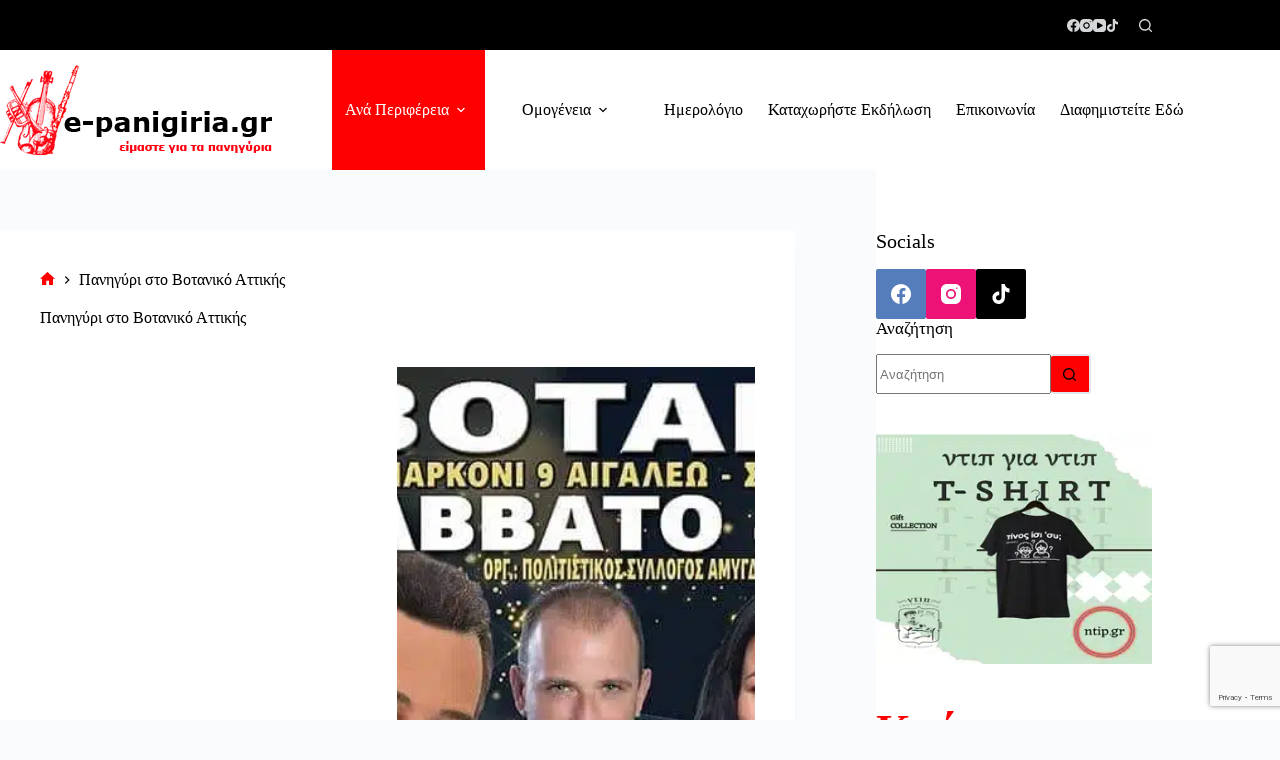

--- FILE ---
content_type: text/html; charset=UTF-8
request_url: https://www.e-panigiria.gr/%CF%80%CE%B1%CE%BD%CE%B7%CE%B3%CF%8D%CF%81%CE%B9-%CF%83%CF%84%CE%BF-%CE%B2%CE%BF%CF%84%CE%B1%CE%BD%CE%B9%CE%BA%CF%8C-%CE%B1%CF%84%CF%84%CE%B9%CE%BA%CE%AE%CF%82/
body_size: 36052
content:
<!doctype html>
<html lang="en-US" prefix="og: https://ogp.me/ns#">
<head>
	
	<meta charset="UTF-8">
	<meta name="viewport" content="width=device-width, initial-scale=1, maximum-scale=5, viewport-fit=cover">
	<link rel="profile" href="https://gmpg.org/xfn/11">

	
<!-- Search Engine Optimization by Rank Math - https://rankmath.com/ -->
<title>Πανηγύρι στο Βοτανικό Αττικής | e-panigiria</title>
<meta name="description" content="Πανηγύρι στο Βοτανικό Αττικής το Σάββατο 4 Ιουνίου 2022 με τους: Αντύπα, Κώστα Σαφέτη, Τζέννη Κατσίγιαννη, Γιάννη Νταβέλη, Αννούλα Μώρου, Σωτήρης Κουνας και"/>
<meta name="robots" content="follow, index, max-snippet:-1, max-video-preview:-1, max-image-preview:large"/>
<link rel="canonical" href="https://www.e-panigiria.gr/%cf%80%ce%b1%ce%bd%ce%b7%ce%b3%cf%8d%cf%81%ce%b9-%cf%83%cf%84%ce%bf-%ce%b2%ce%bf%cf%84%ce%b1%ce%bd%ce%b9%ce%ba%cf%8c-%ce%b1%cf%84%cf%84%ce%b9%ce%ba%ce%ae%cf%82/" />
<meta property="og:locale" content="en_US" />
<meta property="og:type" content="article" />
<meta property="og:title" content="Πανηγύρι στο Βοτανικό Αττικής | e-panigiria" />
<meta property="og:description" content="Πανηγύρι στο Βοτανικό Αττικής το Σάββατο 4 Ιουνίου 2022 με τους: Αντύπα, Κώστα Σαφέτη, Τζέννη Κατσίγιαννη, Γιάννη Νταβέλη, Αννούλα Μώρου, Σωτήρης Κουνας και" />
<meta property="og:url" content="https://www.e-panigiria.gr/%cf%80%ce%b1%ce%bd%ce%b7%ce%b3%cf%8d%cf%81%ce%b9-%cf%83%cf%84%ce%bf-%ce%b2%ce%bf%cf%84%ce%b1%ce%bd%ce%b9%ce%ba%cf%8c-%ce%b1%cf%84%cf%84%ce%b9%ce%ba%ce%ae%cf%82/" />
<meta property="og:site_name" content="e-panigiria" />
<meta property="article:tag" content="Κατσίγιαννη" />
<meta property="article:tag" content="Κοκκώνης" />
<meta property="article:tag" content="Πλαστήρας" />
<meta property="article:tag" content="Σαφέτης" />
<meta property="article:section" content="Αττική" />
<meta property="og:updated_time" content="2022-06-01T20:23:37+03:00" />
<meta property="og:image" content="https://www.e-panigiria.gr/wp-content/uploads/2022/05/panigiri_votanikos.jpg" />
<meta property="og:image:secure_url" content="https://www.e-panigiria.gr/wp-content/uploads/2022/05/panigiri_votanikos.jpg" />
<meta property="og:image:width" content="802" />
<meta property="og:image:height" content="567" />
<meta property="og:image:alt" content="Πανηγύρι στο Βοτανικό Αττικής" />
<meta property="og:image:type" content="image/jpeg" />
<meta property="article:published_time" content="2022-05-25T20:46:40+03:00" />
<meta property="article:modified_time" content="2022-06-01T20:23:37+03:00" />
<meta name="twitter:card" content="summary_large_image" />
<meta name="twitter:title" content="Πανηγύρι στο Βοτανικό Αττικής | e-panigiria" />
<meta name="twitter:description" content="Πανηγύρι στο Βοτανικό Αττικής το Σάββατο 4 Ιουνίου 2022 με τους: Αντύπα, Κώστα Σαφέτη, Τζέννη Κατσίγιαννη, Γιάννη Νταβέλη, Αννούλα Μώρου, Σωτήρης Κουνας και" />
<meta name="twitter:image" content="https://www.e-panigiria.gr/wp-content/uploads/2022/05/panigiri_votanikos.jpg" />
<meta name="twitter:label1" content="Written by" />
<meta name="twitter:data1" content="e-panigiria" />
<meta name="twitter:label2" content="Time to read" />
<meta name="twitter:data2" content="Less than a minute" />
<script type="application/ld+json" class="rank-math-schema">{"@context":"https://schema.org","@graph":[{"@type":["MusicVenue","Organization"],"@id":"https://www.e-panigiria.gr/#organization","name":"E-panigiria","url":"https://www.e-panigiria.gr","logo":{"@type":"ImageObject","@id":"https://www.e-panigiria.gr/#logo","url":"https://www.e-panigiria.gr/wp-content/uploads/2020/06/epanigiria_logo_1.jpg","contentUrl":"https://www.e-panigiria.gr/wp-content/uploads/2020/06/epanigiria_logo_1.jpg","caption":"E-panigiria","inLanguage":"en-US","width":"1200","height":"600"},"openingHours":["Monday,Tuesday,Wednesday,Thursday,Friday,Saturday,Sunday 09:00-17:00"]},{"@type":"WebSite","@id":"https://www.e-panigiria.gr/#website","url":"https://www.e-panigiria.gr","name":"E-panigiria","publisher":{"@id":"https://www.e-panigiria.gr/#organization"},"inLanguage":"en-US"},{"@type":"ImageObject","@id":"https://www.e-panigiria.gr/wp-content/uploads/2022/05/panigiri_votanikos.jpg","url":"https://www.e-panigiria.gr/wp-content/uploads/2022/05/panigiri_votanikos.jpg","width":"802","height":"567","inLanguage":"en-US"},{"@type":"BreadcrumbList","@id":"https://www.e-panigiria.gr/%cf%80%ce%b1%ce%bd%ce%b7%ce%b3%cf%8d%cf%81%ce%b9-%cf%83%cf%84%ce%bf-%ce%b2%ce%bf%cf%84%ce%b1%ce%bd%ce%b9%ce%ba%cf%8c-%ce%b1%cf%84%cf%84%ce%b9%ce%ba%ce%ae%cf%82/#breadcrumb","itemListElement":[{"@type":"ListItem","position":"1","item":{"@id":"https://www.e-panigiria.gr","name":"Home"}},{"@type":"ListItem","position":"2","item":{"@id":"https://www.e-panigiria.gr/%cf%80%ce%b5%cf%81%ce%b9%cf%86%ce%ad%cf%81%ce%b5%ce%b9%ce%b5%cf%82/%ce%b1%cf%84%cf%84%ce%b9%ce%ba%ce%ae/","name":"\u0391\u03c4\u03c4\u03b9\u03ba\u03ae"}},{"@type":"ListItem","position":"3","item":{"@id":"https://www.e-panigiria.gr/%cf%80%ce%b1%ce%bd%ce%b7%ce%b3%cf%8d%cf%81%ce%b9-%cf%83%cf%84%ce%bf-%ce%b2%ce%bf%cf%84%ce%b1%ce%bd%ce%b9%ce%ba%cf%8c-%ce%b1%cf%84%cf%84%ce%b9%ce%ba%ce%ae%cf%82/","name":"\u03a0\u03b1\u03bd\u03b7\u03b3\u03cd\u03c1\u03b9 \u03c3\u03c4\u03bf \u0392\u03bf\u03c4\u03b1\u03bd\u03b9\u03ba\u03cc \u0391\u03c4\u03c4\u03b9\u03ba\u03ae\u03c2"}}]},{"@type":"WebPage","@id":"https://www.e-panigiria.gr/%cf%80%ce%b1%ce%bd%ce%b7%ce%b3%cf%8d%cf%81%ce%b9-%cf%83%cf%84%ce%bf-%ce%b2%ce%bf%cf%84%ce%b1%ce%bd%ce%b9%ce%ba%cf%8c-%ce%b1%cf%84%cf%84%ce%b9%ce%ba%ce%ae%cf%82/#webpage","url":"https://www.e-panigiria.gr/%cf%80%ce%b1%ce%bd%ce%b7%ce%b3%cf%8d%cf%81%ce%b9-%cf%83%cf%84%ce%bf-%ce%b2%ce%bf%cf%84%ce%b1%ce%bd%ce%b9%ce%ba%cf%8c-%ce%b1%cf%84%cf%84%ce%b9%ce%ba%ce%ae%cf%82/","name":"\u03a0\u03b1\u03bd\u03b7\u03b3\u03cd\u03c1\u03b9 \u03c3\u03c4\u03bf \u0392\u03bf\u03c4\u03b1\u03bd\u03b9\u03ba\u03cc \u0391\u03c4\u03c4\u03b9\u03ba\u03ae\u03c2 | e-panigiria","datePublished":"2022-05-25T20:46:40+03:00","dateModified":"2022-06-01T20:23:37+03:00","isPartOf":{"@id":"https://www.e-panigiria.gr/#website"},"primaryImageOfPage":{"@id":"https://www.e-panigiria.gr/wp-content/uploads/2022/05/panigiri_votanikos.jpg"},"inLanguage":"en-US","breadcrumb":{"@id":"https://www.e-panigiria.gr/%cf%80%ce%b1%ce%bd%ce%b7%ce%b3%cf%8d%cf%81%ce%b9-%cf%83%cf%84%ce%bf-%ce%b2%ce%bf%cf%84%ce%b1%ce%bd%ce%b9%ce%ba%cf%8c-%ce%b1%cf%84%cf%84%ce%b9%ce%ba%ce%ae%cf%82/#breadcrumb"}},{"@type":"Person","@id":"https://www.e-panigiria.gr/author/admin/","name":"e-panigiria","url":"https://www.e-panigiria.gr/author/admin/","image":{"@type":"ImageObject","@id":"https://secure.gravatar.com/avatar/8e349de5fda6cf81ff3c729ea664907dc6328961960d7f641cfd5a3eea9218fd?s=96&amp;d=mm&amp;r=g","url":"https://secure.gravatar.com/avatar/8e349de5fda6cf81ff3c729ea664907dc6328961960d7f641cfd5a3eea9218fd?s=96&amp;d=mm&amp;r=g","caption":"e-panigiria","inLanguage":"en-US"},"worksFor":{"@id":"https://www.e-panigiria.gr/#organization"}},{"@type":"BlogPosting","headline":"\u03a0\u03b1\u03bd\u03b7\u03b3\u03cd\u03c1\u03b9 \u03c3\u03c4\u03bf \u0392\u03bf\u03c4\u03b1\u03bd\u03b9\u03ba\u03cc \u0391\u03c4\u03c4\u03b9\u03ba\u03ae\u03c2 | e-panigiria","keywords":"\u03a0\u03b1\u03bd\u03b7\u03b3\u03cd\u03c1\u03b9 \u03c3\u03c4\u03bf \u0392\u03bf\u03c4\u03b1\u03bd\u03b9\u03ba\u03cc \u0391\u03c4\u03c4\u03b9\u03ba\u03ae\u03c2","datePublished":"2022-05-25T20:46:40+03:00","dateModified":"2022-06-01T20:23:37+03:00","articleSection":"\u0391\u03c4\u03c4\u03b9\u03ba\u03ae, \u03a0\u03b5\u03c1\u03b9\u03c6\u03ad\u03c1\u03b5\u03b9\u03b5\u03c2","author":{"@id":"https://www.e-panigiria.gr/author/admin/","name":"e-panigiria"},"publisher":{"@id":"https://www.e-panigiria.gr/#organization"},"description":"\u03a0\u03b1\u03bd\u03b7\u03b3\u03cd\u03c1\u03b9 \u03c3\u03c4\u03bf \u0392\u03bf\u03c4\u03b1\u03bd\u03b9\u03ba\u03cc \u0391\u03c4\u03c4\u03b9\u03ba\u03ae\u03c2 \u03c4\u03bf \u03a3\u03ac\u03b2\u03b2\u03b1\u03c4\u03bf 4 \u0399\u03bf\u03c5\u03bd\u03af\u03bf\u03c5 2022 \u03bc\u03b5 \u03c4\u03bf\u03c5\u03c2: \u0391\u03bd\u03c4\u03cd\u03c0\u03b1, \u039a\u03ce\u03c3\u03c4\u03b1 \u03a3\u03b1\u03c6\u03ad\u03c4\u03b7, \u03a4\u03b6\u03ad\u03bd\u03bd\u03b7 \u039a\u03b1\u03c4\u03c3\u03af\u03b3\u03b9\u03b1\u03bd\u03bd\u03b7, \u0393\u03b9\u03ac\u03bd\u03bd\u03b7 \u039d\u03c4\u03b1\u03b2\u03ad\u03bb\u03b7, \u0391\u03bd\u03bd\u03bf\u03cd\u03bb\u03b1 \u039c\u03ce\u03c1\u03bf\u03c5, \u03a3\u03c9\u03c4\u03ae\u03c1\u03b7\u03c2 \u039a\u03bf\u03c5\u03bd\u03b1\u03c2 \u03ba\u03b1\u03b9","name":"\u03a0\u03b1\u03bd\u03b7\u03b3\u03cd\u03c1\u03b9 \u03c3\u03c4\u03bf \u0392\u03bf\u03c4\u03b1\u03bd\u03b9\u03ba\u03cc \u0391\u03c4\u03c4\u03b9\u03ba\u03ae\u03c2 | e-panigiria","@id":"https://www.e-panigiria.gr/%cf%80%ce%b1%ce%bd%ce%b7%ce%b3%cf%8d%cf%81%ce%b9-%cf%83%cf%84%ce%bf-%ce%b2%ce%bf%cf%84%ce%b1%ce%bd%ce%b9%ce%ba%cf%8c-%ce%b1%cf%84%cf%84%ce%b9%ce%ba%ce%ae%cf%82/#richSnippet","isPartOf":{"@id":"https://www.e-panigiria.gr/%cf%80%ce%b1%ce%bd%ce%b7%ce%b3%cf%8d%cf%81%ce%b9-%cf%83%cf%84%ce%bf-%ce%b2%ce%bf%cf%84%ce%b1%ce%bd%ce%b9%ce%ba%cf%8c-%ce%b1%cf%84%cf%84%ce%b9%ce%ba%ce%ae%cf%82/#webpage"},"image":{"@id":"https://www.e-panigiria.gr/wp-content/uploads/2022/05/panigiri_votanikos.jpg"},"inLanguage":"en-US","mainEntityOfPage":{"@id":"https://www.e-panigiria.gr/%cf%80%ce%b1%ce%bd%ce%b7%ce%b3%cf%8d%cf%81%ce%b9-%cf%83%cf%84%ce%bf-%ce%b2%ce%bf%cf%84%ce%b1%ce%bd%ce%b9%ce%ba%cf%8c-%ce%b1%cf%84%cf%84%ce%b9%ce%ba%ce%ae%cf%82/#webpage"}}]}</script>
<!-- /Rank Math WordPress SEO plugin -->

<link rel='dns-prefetch' href='//www.googletagmanager.com' />
<link rel='dns-prefetch' href='//pagead2.googlesyndication.com' />
<link rel='dns-prefetch' href='//fundingchoicesmessages.google.com' />
<link rel="alternate" type="application/rss+xml" title="e-panigiria &raquo; Feed" href="https://www.e-panigiria.gr/feed/" />
<link rel="alternate" type="application/rss+xml" title="e-panigiria &raquo; Comments Feed" href="https://www.e-panigiria.gr/comments/feed/" />
<link rel="alternate" title="oEmbed (JSON)" type="application/json+oembed" href="https://www.e-panigiria.gr/wp-json/oembed/1.0/embed?url=https%3A%2F%2Fwww.e-panigiria.gr%2F%25cf%2580%25ce%25b1%25ce%25bd%25ce%25b7%25ce%25b3%25cf%258d%25cf%2581%25ce%25b9-%25cf%2583%25cf%2584%25ce%25bf-%25ce%25b2%25ce%25bf%25cf%2584%25ce%25b1%25ce%25bd%25ce%25b9%25ce%25ba%25cf%258c-%25ce%25b1%25cf%2584%25cf%2584%25ce%25b9%25ce%25ba%25ce%25ae%25cf%2582%2F" />
<link rel="alternate" title="oEmbed (XML)" type="text/xml+oembed" href="https://www.e-panigiria.gr/wp-json/oembed/1.0/embed?url=https%3A%2F%2Fwww.e-panigiria.gr%2F%25cf%2580%25ce%25b1%25ce%25bd%25ce%25b7%25ce%25b3%25cf%258d%25cf%2581%25ce%25b9-%25cf%2583%25cf%2584%25ce%25bf-%25ce%25b2%25ce%25bf%25cf%2584%25ce%25b1%25ce%25bd%25ce%25b9%25ce%25ba%25cf%258c-%25ce%25b1%25cf%2584%25cf%2584%25ce%25b9%25ce%25ba%25ce%25ae%25cf%2582%2F&#038;format=xml" />
<!-- www.e-panigiria.gr is managing ads with Advanced Ads 2.0.16 – https://wpadvancedads.com/ --><script id="panig-ready">
			window.advanced_ads_ready=function(e,a){a=a||"complete";var d=function(e){return"interactive"===a?"loading"!==e:"complete"===e};d(document.readyState)?e():document.addEventListener("readystatechange",(function(a){d(a.target.readyState)&&e()}),{once:"interactive"===a})},window.advanced_ads_ready_queue=window.advanced_ads_ready_queue||[];		</script>
		<style id='wp-img-auto-sizes-contain-inline-css'>
img:is([sizes=auto i],[sizes^="auto," i]){contain-intrinsic-size:3000px 1500px}
/*# sourceURL=wp-img-auto-sizes-contain-inline-css */
</style>
<link rel='stylesheet' id='blocksy-dynamic-global-css' href='https://www.e-panigiria.gr/wp-content/uploads/blocksy/css/global.css?ver=65491' media='all' />
<link rel='stylesheet' id='wp-block-library-css' href='https://www.e-panigiria.gr/wp-includes/css/dist/block-library/style.min.css?ver=6.9' media='all' />
<style id='eventpost-timeline-style-inline-css'>
.event_timeline{overflow-x:hidden;padding:22px 0 0;position:relative}.event_timeline:before{background-color:#000;content:"";height:2px;position:absolute;top:22px;width:100%}.event_timeline .track{align-items:flex-start;display:flex;flex-flow:nowrap;position:relative;transition:all 1s;white-space:nowrap;z-index:0}.event_timeline .event_item{display:inline-block;padding:2.5rem 1rem 1rem;position:relative;text-align:center;white-space:normal}.event_timeline .event_item.event_past{opacity:1}.event_timeline .event_item .anchor{background-color:#000;border-radius:50%;content:"";display:block;height:28px;left:calc(50% - 8px);position:absolute;top:-30px;width:28px}.event_timeline .event_item .anchor:before{background-color:inherit;content:"";display:block;height:2.3rem;left:50%;position:absolute;top:28px;width:1px}.event_timeline .event_item .event_date{font-weight:700}.event_timeline .event_item h5{line-height:1;margin:0;padding:0}.event_timeline .next,.event_timeline .previous{background-color:#000;border-radius:50%;content:"";cursor:pointer;display:block;height:40px;position:absolute;top:1.5px;width:40px;z-index:1}.event_timeline .next:after,.event_timeline .previous:after{border-bottom:3px solid #fff;border-left:3px solid #fff;content:"";font-size:0;height:10px;position:absolute;top:14.8333333333px;transition:left .3s;width:10px;z-index:3}.event_timeline .next{right:0}.event_timeline .next:after{left:11.5px;transform:rotate(-135deg)}.event_timeline .next:focus:after,.event_timeline .next:hover:after{left:14.5px}.event_timeline .previous{display:none;left:0}.event_timeline .previous:after{left:15px;transform:rotate(45deg)}.event_timeline .previous:focus:after,.event_timeline .previous:hover:after{left:12px}

/*# sourceURL=https://www.e-panigiria.gr/wp-content/plugins/event-post/build/timeline/event-timeline.css */
</style>
<link rel='stylesheet' id='event-post-map-css' href='https://www.e-panigiria.gr/wp-content/plugins/event-post/build/map/event-map.css?ver=6.9' media='all' />
<style id='global-styles-inline-css'>
:root{--wp--preset--aspect-ratio--square: 1;--wp--preset--aspect-ratio--4-3: 4/3;--wp--preset--aspect-ratio--3-4: 3/4;--wp--preset--aspect-ratio--3-2: 3/2;--wp--preset--aspect-ratio--2-3: 2/3;--wp--preset--aspect-ratio--16-9: 16/9;--wp--preset--aspect-ratio--9-16: 9/16;--wp--preset--color--black: #000000;--wp--preset--color--cyan-bluish-gray: #abb8c3;--wp--preset--color--white: #ffffff;--wp--preset--color--pale-pink: #f78da7;--wp--preset--color--vivid-red: #cf2e2e;--wp--preset--color--luminous-vivid-orange: #ff6900;--wp--preset--color--luminous-vivid-amber: #fcb900;--wp--preset--color--light-green-cyan: #7bdcb5;--wp--preset--color--vivid-green-cyan: #00d084;--wp--preset--color--pale-cyan-blue: #8ed1fc;--wp--preset--color--vivid-cyan-blue: #0693e3;--wp--preset--color--vivid-purple: #9b51e0;--wp--preset--color--palette-color-1: var(--theme-palette-color-1, #ff0000);--wp--preset--color--palette-color-2: var(--theme-palette-color-2, #d80303);--wp--preset--color--palette-color-3: var(--theme-palette-color-3, #000000);--wp--preset--color--palette-color-4: var(--theme-palette-color-4, #000000);--wp--preset--color--palette-color-5: var(--theme-palette-color-5, #e1e8ed);--wp--preset--color--palette-color-6: var(--theme-palette-color-6, #f2f5f7);--wp--preset--color--palette-color-7: var(--theme-palette-color-7, #FAFBFC);--wp--preset--color--palette-color-8: var(--theme-palette-color-8, #ffffff);--wp--preset--color--palette-color-9: var(--theme-palette-color-9, CT_CSS_SKIP_RULE);--wp--preset--gradient--vivid-cyan-blue-to-vivid-purple: linear-gradient(135deg,rgb(6,147,227) 0%,rgb(155,81,224) 100%);--wp--preset--gradient--light-green-cyan-to-vivid-green-cyan: linear-gradient(135deg,rgb(122,220,180) 0%,rgb(0,208,130) 100%);--wp--preset--gradient--luminous-vivid-amber-to-luminous-vivid-orange: linear-gradient(135deg,rgb(252,185,0) 0%,rgb(255,105,0) 100%);--wp--preset--gradient--luminous-vivid-orange-to-vivid-red: linear-gradient(135deg,rgb(255,105,0) 0%,rgb(207,46,46) 100%);--wp--preset--gradient--very-light-gray-to-cyan-bluish-gray: linear-gradient(135deg,rgb(238,238,238) 0%,rgb(169,184,195) 100%);--wp--preset--gradient--cool-to-warm-spectrum: linear-gradient(135deg,rgb(74,234,220) 0%,rgb(151,120,209) 20%,rgb(207,42,186) 40%,rgb(238,44,130) 60%,rgb(251,105,98) 80%,rgb(254,248,76) 100%);--wp--preset--gradient--blush-light-purple: linear-gradient(135deg,rgb(255,206,236) 0%,rgb(152,150,240) 100%);--wp--preset--gradient--blush-bordeaux: linear-gradient(135deg,rgb(254,205,165) 0%,rgb(254,45,45) 50%,rgb(107,0,62) 100%);--wp--preset--gradient--luminous-dusk: linear-gradient(135deg,rgb(255,203,112) 0%,rgb(199,81,192) 50%,rgb(65,88,208) 100%);--wp--preset--gradient--pale-ocean: linear-gradient(135deg,rgb(255,245,203) 0%,rgb(182,227,212) 50%,rgb(51,167,181) 100%);--wp--preset--gradient--electric-grass: linear-gradient(135deg,rgb(202,248,128) 0%,rgb(113,206,126) 100%);--wp--preset--gradient--midnight: linear-gradient(135deg,rgb(2,3,129) 0%,rgb(40,116,252) 100%);--wp--preset--gradient--juicy-peach: linear-gradient(to right, #ffecd2 0%, #fcb69f 100%);--wp--preset--gradient--young-passion: linear-gradient(to right, #ff8177 0%, #ff867a 0%, #ff8c7f 21%, #f99185 52%, #cf556c 78%, #b12a5b 100%);--wp--preset--gradient--true-sunset: linear-gradient(to right, #fa709a 0%, #fee140 100%);--wp--preset--gradient--morpheus-den: linear-gradient(to top, #30cfd0 0%, #330867 100%);--wp--preset--gradient--plum-plate: linear-gradient(135deg, #667eea 0%, #764ba2 100%);--wp--preset--gradient--aqua-splash: linear-gradient(15deg, #13547a 0%, #80d0c7 100%);--wp--preset--gradient--love-kiss: linear-gradient(to top, #ff0844 0%, #ffb199 100%);--wp--preset--gradient--new-retrowave: linear-gradient(to top, #3b41c5 0%, #a981bb 49%, #ffc8a9 100%);--wp--preset--gradient--plum-bath: linear-gradient(to top, #cc208e 0%, #6713d2 100%);--wp--preset--gradient--high-flight: linear-gradient(to right, #0acffe 0%, #495aff 100%);--wp--preset--gradient--teen-party: linear-gradient(-225deg, #FF057C 0%, #8D0B93 50%, #321575 100%);--wp--preset--gradient--fabled-sunset: linear-gradient(-225deg, #231557 0%, #44107A 29%, #FF1361 67%, #FFF800 100%);--wp--preset--gradient--arielle-smile: radial-gradient(circle 248px at center, #16d9e3 0%, #30c7ec 47%, #46aef7 100%);--wp--preset--gradient--itmeo-branding: linear-gradient(180deg, #2af598 0%, #009efd 100%);--wp--preset--gradient--deep-blue: linear-gradient(to right, #6a11cb 0%, #2575fc 100%);--wp--preset--gradient--strong-bliss: linear-gradient(to right, #f78ca0 0%, #f9748f 19%, #fd868c 60%, #fe9a8b 100%);--wp--preset--gradient--sweet-period: linear-gradient(to top, #3f51b1 0%, #5a55ae 13%, #7b5fac 25%, #8f6aae 38%, #a86aa4 50%, #cc6b8e 62%, #f18271 75%, #f3a469 87%, #f7c978 100%);--wp--preset--gradient--purple-division: linear-gradient(to top, #7028e4 0%, #e5b2ca 100%);--wp--preset--gradient--cold-evening: linear-gradient(to top, #0c3483 0%, #a2b6df 100%, #6b8cce 100%, #a2b6df 100%);--wp--preset--gradient--mountain-rock: linear-gradient(to right, #868f96 0%, #596164 100%);--wp--preset--gradient--desert-hump: linear-gradient(to top, #c79081 0%, #dfa579 100%);--wp--preset--gradient--ethernal-constance: linear-gradient(to top, #09203f 0%, #537895 100%);--wp--preset--gradient--happy-memories: linear-gradient(-60deg, #ff5858 0%, #f09819 100%);--wp--preset--gradient--grown-early: linear-gradient(to top, #0ba360 0%, #3cba92 100%);--wp--preset--gradient--morning-salad: linear-gradient(-225deg, #B7F8DB 0%, #50A7C2 100%);--wp--preset--gradient--night-call: linear-gradient(-225deg, #AC32E4 0%, #7918F2 48%, #4801FF 100%);--wp--preset--gradient--mind-crawl: linear-gradient(-225deg, #473B7B 0%, #3584A7 51%, #30D2BE 100%);--wp--preset--gradient--angel-care: linear-gradient(-225deg, #FFE29F 0%, #FFA99F 48%, #FF719A 100%);--wp--preset--gradient--juicy-cake: linear-gradient(to top, #e14fad 0%, #f9d423 100%);--wp--preset--gradient--rich-metal: linear-gradient(to right, #d7d2cc 0%, #304352 100%);--wp--preset--gradient--mole-hall: linear-gradient(-20deg, #616161 0%, #9bc5c3 100%);--wp--preset--gradient--cloudy-knoxville: linear-gradient(120deg, #fdfbfb 0%, #ebedee 100%);--wp--preset--gradient--soft-grass: linear-gradient(to top, #c1dfc4 0%, #deecdd 100%);--wp--preset--gradient--saint-petersburg: linear-gradient(135deg, #f5f7fa 0%, #c3cfe2 100%);--wp--preset--gradient--everlasting-sky: linear-gradient(135deg, #fdfcfb 0%, #e2d1c3 100%);--wp--preset--gradient--kind-steel: linear-gradient(-20deg, #e9defa 0%, #fbfcdb 100%);--wp--preset--gradient--over-sun: linear-gradient(60deg, #abecd6 0%, #fbed96 100%);--wp--preset--gradient--premium-white: linear-gradient(to top, #d5d4d0 0%, #d5d4d0 1%, #eeeeec 31%, #efeeec 75%, #e9e9e7 100%);--wp--preset--gradient--clean-mirror: linear-gradient(45deg, #93a5cf 0%, #e4efe9 100%);--wp--preset--gradient--wild-apple: linear-gradient(to top, #d299c2 0%, #fef9d7 100%);--wp--preset--gradient--snow-again: linear-gradient(to top, #e6e9f0 0%, #eef1f5 100%);--wp--preset--gradient--confident-cloud: linear-gradient(to top, #dad4ec 0%, #dad4ec 1%, #f3e7e9 100%);--wp--preset--gradient--glass-water: linear-gradient(to top, #dfe9f3 0%, white 100%);--wp--preset--gradient--perfect-white: linear-gradient(-225deg, #E3FDF5 0%, #FFE6FA 100%);--wp--preset--font-size--small: 13px;--wp--preset--font-size--medium: 20px;--wp--preset--font-size--large: clamp(22px, 1.375rem + ((1vw - 3.2px) * 0.625), 30px);--wp--preset--font-size--x-large: clamp(30px, 1.875rem + ((1vw - 3.2px) * 1.563), 50px);--wp--preset--font-size--xx-large: clamp(45px, 2.813rem + ((1vw - 3.2px) * 2.734), 80px);--wp--preset--spacing--20: 0.44rem;--wp--preset--spacing--30: 0.67rem;--wp--preset--spacing--40: 1rem;--wp--preset--spacing--50: 1.5rem;--wp--preset--spacing--60: 2.25rem;--wp--preset--spacing--70: 3.38rem;--wp--preset--spacing--80: 5.06rem;--wp--preset--shadow--natural: 6px 6px 9px rgba(0, 0, 0, 0.2);--wp--preset--shadow--deep: 12px 12px 50px rgba(0, 0, 0, 0.4);--wp--preset--shadow--sharp: 6px 6px 0px rgba(0, 0, 0, 0.2);--wp--preset--shadow--outlined: 6px 6px 0px -3px rgb(255, 255, 255), 6px 6px rgb(0, 0, 0);--wp--preset--shadow--crisp: 6px 6px 0px rgb(0, 0, 0);}:root { --wp--style--global--content-size: var(--theme-block-max-width);--wp--style--global--wide-size: var(--theme-block-wide-max-width); }:where(body) { margin: 0; }.wp-site-blocks > .alignleft { float: left; margin-right: 2em; }.wp-site-blocks > .alignright { float: right; margin-left: 2em; }.wp-site-blocks > .aligncenter { justify-content: center; margin-left: auto; margin-right: auto; }:where(.wp-site-blocks) > * { margin-block-start: var(--theme-content-spacing); margin-block-end: 0; }:where(.wp-site-blocks) > :first-child { margin-block-start: 0; }:where(.wp-site-blocks) > :last-child { margin-block-end: 0; }:root { --wp--style--block-gap: var(--theme-content-spacing); }:root :where(.is-layout-flow) > :first-child{margin-block-start: 0;}:root :where(.is-layout-flow) > :last-child{margin-block-end: 0;}:root :where(.is-layout-flow) > *{margin-block-start: var(--theme-content-spacing);margin-block-end: 0;}:root :where(.is-layout-constrained) > :first-child{margin-block-start: 0;}:root :where(.is-layout-constrained) > :last-child{margin-block-end: 0;}:root :where(.is-layout-constrained) > *{margin-block-start: var(--theme-content-spacing);margin-block-end: 0;}:root :where(.is-layout-flex){gap: var(--theme-content-spacing);}:root :where(.is-layout-grid){gap: var(--theme-content-spacing);}.is-layout-flow > .alignleft{float: left;margin-inline-start: 0;margin-inline-end: 2em;}.is-layout-flow > .alignright{float: right;margin-inline-start: 2em;margin-inline-end: 0;}.is-layout-flow > .aligncenter{margin-left: auto !important;margin-right: auto !important;}.is-layout-constrained > .alignleft{float: left;margin-inline-start: 0;margin-inline-end: 2em;}.is-layout-constrained > .alignright{float: right;margin-inline-start: 2em;margin-inline-end: 0;}.is-layout-constrained > .aligncenter{margin-left: auto !important;margin-right: auto !important;}.is-layout-constrained > :where(:not(.alignleft):not(.alignright):not(.alignfull)){max-width: var(--wp--style--global--content-size);margin-left: auto !important;margin-right: auto !important;}.is-layout-constrained > .alignwide{max-width: var(--wp--style--global--wide-size);}body .is-layout-flex{display: flex;}.is-layout-flex{flex-wrap: wrap;align-items: center;}.is-layout-flex > :is(*, div){margin: 0;}body .is-layout-grid{display: grid;}.is-layout-grid > :is(*, div){margin: 0;}body{padding-top: 0px;padding-right: 0px;padding-bottom: 0px;padding-left: 0px;}:root :where(.wp-element-button, .wp-block-button__link){font-style: inherit;font-weight: inherit;letter-spacing: inherit;text-transform: inherit;}.has-black-color{color: var(--wp--preset--color--black) !important;}.has-cyan-bluish-gray-color{color: var(--wp--preset--color--cyan-bluish-gray) !important;}.has-white-color{color: var(--wp--preset--color--white) !important;}.has-pale-pink-color{color: var(--wp--preset--color--pale-pink) !important;}.has-vivid-red-color{color: var(--wp--preset--color--vivid-red) !important;}.has-luminous-vivid-orange-color{color: var(--wp--preset--color--luminous-vivid-orange) !important;}.has-luminous-vivid-amber-color{color: var(--wp--preset--color--luminous-vivid-amber) !important;}.has-light-green-cyan-color{color: var(--wp--preset--color--light-green-cyan) !important;}.has-vivid-green-cyan-color{color: var(--wp--preset--color--vivid-green-cyan) !important;}.has-pale-cyan-blue-color{color: var(--wp--preset--color--pale-cyan-blue) !important;}.has-vivid-cyan-blue-color{color: var(--wp--preset--color--vivid-cyan-blue) !important;}.has-vivid-purple-color{color: var(--wp--preset--color--vivid-purple) !important;}.has-palette-color-1-color{color: var(--wp--preset--color--palette-color-1) !important;}.has-palette-color-2-color{color: var(--wp--preset--color--palette-color-2) !important;}.has-palette-color-3-color{color: var(--wp--preset--color--palette-color-3) !important;}.has-palette-color-4-color{color: var(--wp--preset--color--palette-color-4) !important;}.has-palette-color-5-color{color: var(--wp--preset--color--palette-color-5) !important;}.has-palette-color-6-color{color: var(--wp--preset--color--palette-color-6) !important;}.has-palette-color-7-color{color: var(--wp--preset--color--palette-color-7) !important;}.has-palette-color-8-color{color: var(--wp--preset--color--palette-color-8) !important;}.has-palette-color-9-color{color: var(--wp--preset--color--palette-color-9) !important;}.has-black-background-color{background-color: var(--wp--preset--color--black) !important;}.has-cyan-bluish-gray-background-color{background-color: var(--wp--preset--color--cyan-bluish-gray) !important;}.has-white-background-color{background-color: var(--wp--preset--color--white) !important;}.has-pale-pink-background-color{background-color: var(--wp--preset--color--pale-pink) !important;}.has-vivid-red-background-color{background-color: var(--wp--preset--color--vivid-red) !important;}.has-luminous-vivid-orange-background-color{background-color: var(--wp--preset--color--luminous-vivid-orange) !important;}.has-luminous-vivid-amber-background-color{background-color: var(--wp--preset--color--luminous-vivid-amber) !important;}.has-light-green-cyan-background-color{background-color: var(--wp--preset--color--light-green-cyan) !important;}.has-vivid-green-cyan-background-color{background-color: var(--wp--preset--color--vivid-green-cyan) !important;}.has-pale-cyan-blue-background-color{background-color: var(--wp--preset--color--pale-cyan-blue) !important;}.has-vivid-cyan-blue-background-color{background-color: var(--wp--preset--color--vivid-cyan-blue) !important;}.has-vivid-purple-background-color{background-color: var(--wp--preset--color--vivid-purple) !important;}.has-palette-color-1-background-color{background-color: var(--wp--preset--color--palette-color-1) !important;}.has-palette-color-2-background-color{background-color: var(--wp--preset--color--palette-color-2) !important;}.has-palette-color-3-background-color{background-color: var(--wp--preset--color--palette-color-3) !important;}.has-palette-color-4-background-color{background-color: var(--wp--preset--color--palette-color-4) !important;}.has-palette-color-5-background-color{background-color: var(--wp--preset--color--palette-color-5) !important;}.has-palette-color-6-background-color{background-color: var(--wp--preset--color--palette-color-6) !important;}.has-palette-color-7-background-color{background-color: var(--wp--preset--color--palette-color-7) !important;}.has-palette-color-8-background-color{background-color: var(--wp--preset--color--palette-color-8) !important;}.has-palette-color-9-background-color{background-color: var(--wp--preset--color--palette-color-9) !important;}.has-black-border-color{border-color: var(--wp--preset--color--black) !important;}.has-cyan-bluish-gray-border-color{border-color: var(--wp--preset--color--cyan-bluish-gray) !important;}.has-white-border-color{border-color: var(--wp--preset--color--white) !important;}.has-pale-pink-border-color{border-color: var(--wp--preset--color--pale-pink) !important;}.has-vivid-red-border-color{border-color: var(--wp--preset--color--vivid-red) !important;}.has-luminous-vivid-orange-border-color{border-color: var(--wp--preset--color--luminous-vivid-orange) !important;}.has-luminous-vivid-amber-border-color{border-color: var(--wp--preset--color--luminous-vivid-amber) !important;}.has-light-green-cyan-border-color{border-color: var(--wp--preset--color--light-green-cyan) !important;}.has-vivid-green-cyan-border-color{border-color: var(--wp--preset--color--vivid-green-cyan) !important;}.has-pale-cyan-blue-border-color{border-color: var(--wp--preset--color--pale-cyan-blue) !important;}.has-vivid-cyan-blue-border-color{border-color: var(--wp--preset--color--vivid-cyan-blue) !important;}.has-vivid-purple-border-color{border-color: var(--wp--preset--color--vivid-purple) !important;}.has-palette-color-1-border-color{border-color: var(--wp--preset--color--palette-color-1) !important;}.has-palette-color-2-border-color{border-color: var(--wp--preset--color--palette-color-2) !important;}.has-palette-color-3-border-color{border-color: var(--wp--preset--color--palette-color-3) !important;}.has-palette-color-4-border-color{border-color: var(--wp--preset--color--palette-color-4) !important;}.has-palette-color-5-border-color{border-color: var(--wp--preset--color--palette-color-5) !important;}.has-palette-color-6-border-color{border-color: var(--wp--preset--color--palette-color-6) !important;}.has-palette-color-7-border-color{border-color: var(--wp--preset--color--palette-color-7) !important;}.has-palette-color-8-border-color{border-color: var(--wp--preset--color--palette-color-8) !important;}.has-palette-color-9-border-color{border-color: var(--wp--preset--color--palette-color-9) !important;}.has-vivid-cyan-blue-to-vivid-purple-gradient-background{background: var(--wp--preset--gradient--vivid-cyan-blue-to-vivid-purple) !important;}.has-light-green-cyan-to-vivid-green-cyan-gradient-background{background: var(--wp--preset--gradient--light-green-cyan-to-vivid-green-cyan) !important;}.has-luminous-vivid-amber-to-luminous-vivid-orange-gradient-background{background: var(--wp--preset--gradient--luminous-vivid-amber-to-luminous-vivid-orange) !important;}.has-luminous-vivid-orange-to-vivid-red-gradient-background{background: var(--wp--preset--gradient--luminous-vivid-orange-to-vivid-red) !important;}.has-very-light-gray-to-cyan-bluish-gray-gradient-background{background: var(--wp--preset--gradient--very-light-gray-to-cyan-bluish-gray) !important;}.has-cool-to-warm-spectrum-gradient-background{background: var(--wp--preset--gradient--cool-to-warm-spectrum) !important;}.has-blush-light-purple-gradient-background{background: var(--wp--preset--gradient--blush-light-purple) !important;}.has-blush-bordeaux-gradient-background{background: var(--wp--preset--gradient--blush-bordeaux) !important;}.has-luminous-dusk-gradient-background{background: var(--wp--preset--gradient--luminous-dusk) !important;}.has-pale-ocean-gradient-background{background: var(--wp--preset--gradient--pale-ocean) !important;}.has-electric-grass-gradient-background{background: var(--wp--preset--gradient--electric-grass) !important;}.has-midnight-gradient-background{background: var(--wp--preset--gradient--midnight) !important;}.has-juicy-peach-gradient-background{background: var(--wp--preset--gradient--juicy-peach) !important;}.has-young-passion-gradient-background{background: var(--wp--preset--gradient--young-passion) !important;}.has-true-sunset-gradient-background{background: var(--wp--preset--gradient--true-sunset) !important;}.has-morpheus-den-gradient-background{background: var(--wp--preset--gradient--morpheus-den) !important;}.has-plum-plate-gradient-background{background: var(--wp--preset--gradient--plum-plate) !important;}.has-aqua-splash-gradient-background{background: var(--wp--preset--gradient--aqua-splash) !important;}.has-love-kiss-gradient-background{background: var(--wp--preset--gradient--love-kiss) !important;}.has-new-retrowave-gradient-background{background: var(--wp--preset--gradient--new-retrowave) !important;}.has-plum-bath-gradient-background{background: var(--wp--preset--gradient--plum-bath) !important;}.has-high-flight-gradient-background{background: var(--wp--preset--gradient--high-flight) !important;}.has-teen-party-gradient-background{background: var(--wp--preset--gradient--teen-party) !important;}.has-fabled-sunset-gradient-background{background: var(--wp--preset--gradient--fabled-sunset) !important;}.has-arielle-smile-gradient-background{background: var(--wp--preset--gradient--arielle-smile) !important;}.has-itmeo-branding-gradient-background{background: var(--wp--preset--gradient--itmeo-branding) !important;}.has-deep-blue-gradient-background{background: var(--wp--preset--gradient--deep-blue) !important;}.has-strong-bliss-gradient-background{background: var(--wp--preset--gradient--strong-bliss) !important;}.has-sweet-period-gradient-background{background: var(--wp--preset--gradient--sweet-period) !important;}.has-purple-division-gradient-background{background: var(--wp--preset--gradient--purple-division) !important;}.has-cold-evening-gradient-background{background: var(--wp--preset--gradient--cold-evening) !important;}.has-mountain-rock-gradient-background{background: var(--wp--preset--gradient--mountain-rock) !important;}.has-desert-hump-gradient-background{background: var(--wp--preset--gradient--desert-hump) !important;}.has-ethernal-constance-gradient-background{background: var(--wp--preset--gradient--ethernal-constance) !important;}.has-happy-memories-gradient-background{background: var(--wp--preset--gradient--happy-memories) !important;}.has-grown-early-gradient-background{background: var(--wp--preset--gradient--grown-early) !important;}.has-morning-salad-gradient-background{background: var(--wp--preset--gradient--morning-salad) !important;}.has-night-call-gradient-background{background: var(--wp--preset--gradient--night-call) !important;}.has-mind-crawl-gradient-background{background: var(--wp--preset--gradient--mind-crawl) !important;}.has-angel-care-gradient-background{background: var(--wp--preset--gradient--angel-care) !important;}.has-juicy-cake-gradient-background{background: var(--wp--preset--gradient--juicy-cake) !important;}.has-rich-metal-gradient-background{background: var(--wp--preset--gradient--rich-metal) !important;}.has-mole-hall-gradient-background{background: var(--wp--preset--gradient--mole-hall) !important;}.has-cloudy-knoxville-gradient-background{background: var(--wp--preset--gradient--cloudy-knoxville) !important;}.has-soft-grass-gradient-background{background: var(--wp--preset--gradient--soft-grass) !important;}.has-saint-petersburg-gradient-background{background: var(--wp--preset--gradient--saint-petersburg) !important;}.has-everlasting-sky-gradient-background{background: var(--wp--preset--gradient--everlasting-sky) !important;}.has-kind-steel-gradient-background{background: var(--wp--preset--gradient--kind-steel) !important;}.has-over-sun-gradient-background{background: var(--wp--preset--gradient--over-sun) !important;}.has-premium-white-gradient-background{background: var(--wp--preset--gradient--premium-white) !important;}.has-clean-mirror-gradient-background{background: var(--wp--preset--gradient--clean-mirror) !important;}.has-wild-apple-gradient-background{background: var(--wp--preset--gradient--wild-apple) !important;}.has-snow-again-gradient-background{background: var(--wp--preset--gradient--snow-again) !important;}.has-confident-cloud-gradient-background{background: var(--wp--preset--gradient--confident-cloud) !important;}.has-glass-water-gradient-background{background: var(--wp--preset--gradient--glass-water) !important;}.has-perfect-white-gradient-background{background: var(--wp--preset--gradient--perfect-white) !important;}.has-small-font-size{font-size: var(--wp--preset--font-size--small) !important;}.has-medium-font-size{font-size: var(--wp--preset--font-size--medium) !important;}.has-large-font-size{font-size: var(--wp--preset--font-size--large) !important;}.has-x-large-font-size{font-size: var(--wp--preset--font-size--x-large) !important;}.has-xx-large-font-size{font-size: var(--wp--preset--font-size--xx-large) !important;}
:root :where(.wp-block-pullquote){font-size: clamp(0.984em, 0.984rem + ((1vw - 0.2em) * 0.645), 1.5em);line-height: 1.6;}
/*# sourceURL=global-styles-inline-css */
</style>
<link rel='stylesheet' id='dnd-upload-cf7-css' href='https://www.e-panigiria.gr/wp-content/plugins/drag-and-drop-multiple-file-upload-contact-form-7/assets/css/dnd-upload-cf7.css?ver=1.3.9.3' media='all' />
<link rel='stylesheet' id='contact-form-7-css' href='https://www.e-panigiria.gr/wp-content/plugins/contact-form-7/includes/css/styles.css?ver=6.1.4' media='all' />
<link rel='stylesheet' id='event-post-css' href='https://www.e-panigiria.gr/wp-content/plugins/event-post/build/front/front.css?ver=1768565410' media='all' />
<link rel='stylesheet' id='dashicons-css' href='https://www.e-panigiria.gr/wp-includes/css/dashicons.min.css?ver=6.9' media='all' />
<link rel='stylesheet' id='parent-style-css' href='https://www.e-panigiria.gr/wp-content/themes/blocksy/style.css?ver=6.9' media='all' />
<link rel='stylesheet' id='ct-main-styles-css' href='https://www.e-panigiria.gr/wp-content/themes/blocksy/static/bundle/main.min.css?ver=2.1.25' media='all' />
<link rel='stylesheet' id='ct-page-title-styles-css' href='https://www.e-panigiria.gr/wp-content/themes/blocksy/static/bundle/page-title.min.css?ver=2.1.25' media='all' />
<link rel='stylesheet' id='ct-sidebar-styles-css' href='https://www.e-panigiria.gr/wp-content/themes/blocksy/static/bundle/sidebar.min.css?ver=2.1.25' media='all' />
<link rel='stylesheet' id='ct-posts-nav-styles-css' href='https://www.e-panigiria.gr/wp-content/themes/blocksy/static/bundle/posts-nav.min.css?ver=2.1.25' media='all' />
<link rel='stylesheet' id='ct-cf-7-styles-css' href='https://www.e-panigiria.gr/wp-content/themes/blocksy/static/bundle/cf-7.min.css?ver=2.1.25' media='all' />
<link rel='stylesheet' id='ct-stackable-styles-css' href='https://www.e-panigiria.gr/wp-content/themes/blocksy/static/bundle/stackable.min.css?ver=2.1.25' media='all' />
<link rel='stylesheet' id='ct-wpforms-styles-css' href='https://www.e-panigiria.gr/wp-content/themes/blocksy/static/bundle/wpforms.min.css?ver=2.1.25' media='all' />
<link rel='stylesheet' id='ct-share-box-styles-css' href='https://www.e-panigiria.gr/wp-content/themes/blocksy/static/bundle/share-box.min.css?ver=2.1.25' media='all' />
<link rel='stylesheet' id='blocksy-ext-trending-styles-css' href='https://www.e-panigiria.gr/wp-content/plugins/blocksy-companion/framework/extensions/trending/static/bundle/main.min.css?ver=2.1.25' media='all' />
<script src="https://www.e-panigiria.gr/wp-includes/js/jquery/jquery.min.js?ver=3.7.1" id="jquery-core-js"></script>
<script src="https://www.e-panigiria.gr/wp-includes/js/jquery/jquery-migrate.min.js?ver=3.4.1" id="jquery-migrate-js"></script>

<!-- Google tag (gtag.js) snippet added by Site Kit -->
<!-- Google Analytics snippet added by Site Kit -->
<script src="https://www.googletagmanager.com/gtag/js?id=GT-TNF228W" id="google_gtagjs-js" async></script>
<script id="google_gtagjs-js-after">
window.dataLayer = window.dataLayer || [];function gtag(){dataLayer.push(arguments);}
gtag("set","linker",{"domains":["www.e-panigiria.gr"]});
gtag("js", new Date());
gtag("set", "developer_id.dZTNiMT", true);
gtag("config", "GT-TNF228W", {"googlesitekit_post_type":"post"});
//# sourceURL=google_gtagjs-js-after
</script>
<link rel="https://api.w.org/" href="https://www.e-panigiria.gr/wp-json/" /><link rel="alternate" title="JSON" type="application/json" href="https://www.e-panigiria.gr/wp-json/wp/v2/posts/909" /><link rel="EditURI" type="application/rsd+xml" title="RSD" href="https://www.e-panigiria.gr/xmlrpc.php?rsd" />
<meta name="generator" content="WordPress 6.9" />
<link rel='shortlink' href='https://www.e-panigiria.gr/?p=909' />
<meta name="generator" content="Site Kit by Google 1.170.0" /><script async src="https://pagead2.googlesyndication.com/pagead/js/adsbygoogle.js?client=ca-pub-5564646438784295"
     crossorigin="anonymous"></script>
<meta name="google-site-verification" content="u9J4QwD6sl0FEiXHF0luiYxgIQL1x1Lscdb1l0Fm7lk" /><noscript><link rel='stylesheet' href='https://www.e-panigiria.gr/wp-content/themes/blocksy/static/bundle/no-scripts.min.css' type='text/css'></noscript>

<!-- Google AdSense meta tags added by Site Kit -->
<meta name="google-adsense-platform-account" content="ca-host-pub-2644536267352236">
<meta name="google-adsense-platform-domain" content="sitekit.withgoogle.com">
<!-- End Google AdSense meta tags added by Site Kit -->

<!-- Google AdSense snippet added by Site Kit -->
<script async src="https://pagead2.googlesyndication.com/pagead/js/adsbygoogle.js?client=ca-pub-5564646438784295&amp;host=ca-host-pub-2644536267352236" crossorigin="anonymous"></script>

<!-- End Google AdSense snippet added by Site Kit -->

<!-- Google AdSense Ad Blocking Recovery snippet added by Site Kit -->
<script async src="https://fundingchoicesmessages.google.com/i/pub-5564646438784295?ers=1" nonce="loL_Pi9PUtwQWD16-z-K7Q"></script><script nonce="loL_Pi9PUtwQWD16-z-K7Q">(function() {function signalGooglefcPresent() {if (!window.frames['googlefcPresent']) {if (document.body) {const iframe = document.createElement('iframe'); iframe.style = 'width: 0; height: 0; border: none; z-index: -1000; left: -1000px; top: -1000px;'; iframe.style.display = 'none'; iframe.name = 'googlefcPresent'; document.body.appendChild(iframe);} else {setTimeout(signalGooglefcPresent, 0);}}}signalGooglefcPresent();})();</script>
<!-- End Google AdSense Ad Blocking Recovery snippet added by Site Kit -->

<!-- Google AdSense Ad Blocking Recovery Error Protection snippet added by Site Kit -->
<script>(function(){'use strict';function aa(a){var b=0;return function(){return b<a.length?{done:!1,value:a[b++]}:{done:!0}}}var ba="function"==typeof Object.defineProperties?Object.defineProperty:function(a,b,c){if(a==Array.prototype||a==Object.prototype)return a;a[b]=c.value;return a};
function ca(a){a=["object"==typeof globalThis&&globalThis,a,"object"==typeof window&&window,"object"==typeof self&&self,"object"==typeof global&&global];for(var b=0;b<a.length;++b){var c=a[b];if(c&&c.Math==Math)return c}throw Error("Cannot find global object");}var da=ca(this);function k(a,b){if(b)a:{var c=da;a=a.split(".");for(var d=0;d<a.length-1;d++){var e=a[d];if(!(e in c))break a;c=c[e]}a=a[a.length-1];d=c[a];b=b(d);b!=d&&null!=b&&ba(c,a,{configurable:!0,writable:!0,value:b})}}
function ea(a){return a.raw=a}function m(a){var b="undefined"!=typeof Symbol&&Symbol.iterator&&a[Symbol.iterator];if(b)return b.call(a);if("number"==typeof a.length)return{next:aa(a)};throw Error(String(a)+" is not an iterable or ArrayLike");}function fa(a){for(var b,c=[];!(b=a.next()).done;)c.push(b.value);return c}var ha="function"==typeof Object.create?Object.create:function(a){function b(){}b.prototype=a;return new b},n;
if("function"==typeof Object.setPrototypeOf)n=Object.setPrototypeOf;else{var q;a:{var ia={a:!0},ja={};try{ja.__proto__=ia;q=ja.a;break a}catch(a){}q=!1}n=q?function(a,b){a.__proto__=b;if(a.__proto__!==b)throw new TypeError(a+" is not extensible");return a}:null}var ka=n;
function r(a,b){a.prototype=ha(b.prototype);a.prototype.constructor=a;if(ka)ka(a,b);else for(var c in b)if("prototype"!=c)if(Object.defineProperties){var d=Object.getOwnPropertyDescriptor(b,c);d&&Object.defineProperty(a,c,d)}else a[c]=b[c];a.A=b.prototype}function la(){for(var a=Number(this),b=[],c=a;c<arguments.length;c++)b[c-a]=arguments[c];return b}k("Number.MAX_SAFE_INTEGER",function(){return 9007199254740991});
k("Number.isFinite",function(a){return a?a:function(b){return"number"!==typeof b?!1:!isNaN(b)&&Infinity!==b&&-Infinity!==b}});k("Number.isInteger",function(a){return a?a:function(b){return Number.isFinite(b)?b===Math.floor(b):!1}});k("Number.isSafeInteger",function(a){return a?a:function(b){return Number.isInteger(b)&&Math.abs(b)<=Number.MAX_SAFE_INTEGER}});
k("Math.trunc",function(a){return a?a:function(b){b=Number(b);if(isNaN(b)||Infinity===b||-Infinity===b||0===b)return b;var c=Math.floor(Math.abs(b));return 0>b?-c:c}});k("Object.is",function(a){return a?a:function(b,c){return b===c?0!==b||1/b===1/c:b!==b&&c!==c}});k("Array.prototype.includes",function(a){return a?a:function(b,c){var d=this;d instanceof String&&(d=String(d));var e=d.length;c=c||0;for(0>c&&(c=Math.max(c+e,0));c<e;c++){var f=d[c];if(f===b||Object.is(f,b))return!0}return!1}});
k("String.prototype.includes",function(a){return a?a:function(b,c){if(null==this)throw new TypeError("The 'this' value for String.prototype.includes must not be null or undefined");if(b instanceof RegExp)throw new TypeError("First argument to String.prototype.includes must not be a regular expression");return-1!==this.indexOf(b,c||0)}});/*

 Copyright The Closure Library Authors.
 SPDX-License-Identifier: Apache-2.0
*/
var t=this||self;function v(a){return a};var w,x;a:{for(var ma=["CLOSURE_FLAGS"],y=t,z=0;z<ma.length;z++)if(y=y[ma[z]],null==y){x=null;break a}x=y}var na=x&&x[610401301];w=null!=na?na:!1;var A,oa=t.navigator;A=oa?oa.userAgentData||null:null;function B(a){return w?A?A.brands.some(function(b){return(b=b.brand)&&-1!=b.indexOf(a)}):!1:!1}function C(a){var b;a:{if(b=t.navigator)if(b=b.userAgent)break a;b=""}return-1!=b.indexOf(a)};function D(){return w?!!A&&0<A.brands.length:!1}function E(){return D()?B("Chromium"):(C("Chrome")||C("CriOS"))&&!(D()?0:C("Edge"))||C("Silk")};var pa=D()?!1:C("Trident")||C("MSIE");!C("Android")||E();E();C("Safari")&&(E()||(D()?0:C("Coast"))||(D()?0:C("Opera"))||(D()?0:C("Edge"))||(D()?B("Microsoft Edge"):C("Edg/"))||D()&&B("Opera"));var qa={},F=null;var ra="undefined"!==typeof Uint8Array,sa=!pa&&"function"===typeof btoa;function G(){return"function"===typeof BigInt};var H=0,I=0;function ta(a){var b=0>a;a=Math.abs(a);var c=a>>>0;a=Math.floor((a-c)/4294967296);b&&(c=m(ua(c,a)),b=c.next().value,a=c.next().value,c=b);H=c>>>0;I=a>>>0}function va(a,b){b>>>=0;a>>>=0;if(2097151>=b)var c=""+(4294967296*b+a);else G()?c=""+(BigInt(b)<<BigInt(32)|BigInt(a)):(c=(a>>>24|b<<8)&16777215,b=b>>16&65535,a=(a&16777215)+6777216*c+6710656*b,c+=8147497*b,b*=2,1E7<=a&&(c+=Math.floor(a/1E7),a%=1E7),1E7<=c&&(b+=Math.floor(c/1E7),c%=1E7),c=b+wa(c)+wa(a));return c}
function wa(a){a=String(a);return"0000000".slice(a.length)+a}function ua(a,b){b=~b;a?a=~a+1:b+=1;return[a,b]};var J;J="function"===typeof Symbol&&"symbol"===typeof Symbol()?Symbol():void 0;var xa=J?function(a,b){a[J]|=b}:function(a,b){void 0!==a.g?a.g|=b:Object.defineProperties(a,{g:{value:b,configurable:!0,writable:!0,enumerable:!1}})},K=J?function(a){return a[J]|0}:function(a){return a.g|0},L=J?function(a){return a[J]}:function(a){return a.g},M=J?function(a,b){a[J]=b;return a}:function(a,b){void 0!==a.g?a.g=b:Object.defineProperties(a,{g:{value:b,configurable:!0,writable:!0,enumerable:!1}});return a};function ya(a,b){M(b,(a|0)&-14591)}function za(a,b){M(b,(a|34)&-14557)}
function Aa(a){a=a>>14&1023;return 0===a?536870912:a};var N={},Ba={};function Ca(a){return!(!a||"object"!==typeof a||a.g!==Ba)}function Da(a){return null!==a&&"object"===typeof a&&!Array.isArray(a)&&a.constructor===Object}function P(a,b,c){if(!Array.isArray(a)||a.length)return!1;var d=K(a);if(d&1)return!0;if(!(b&&(Array.isArray(b)?b.includes(c):b.has(c))))return!1;M(a,d|1);return!0}Object.freeze(new function(){});Object.freeze(new function(){});var Ea=/^-?([1-9][0-9]*|0)(\.[0-9]+)?$/;var Q;function Fa(a,b){Q=b;a=new a(b);Q=void 0;return a}
function R(a,b,c){null==a&&(a=Q);Q=void 0;if(null==a){var d=96;c?(a=[c],d|=512):a=[];b&&(d=d&-16760833|(b&1023)<<14)}else{if(!Array.isArray(a))throw Error();d=K(a);if(d&64)return a;d|=64;if(c&&(d|=512,c!==a[0]))throw Error();a:{c=a;var e=c.length;if(e){var f=e-1;if(Da(c[f])){d|=256;b=f-(+!!(d&512)-1);if(1024<=b)throw Error();d=d&-16760833|(b&1023)<<14;break a}}if(b){b=Math.max(b,e-(+!!(d&512)-1));if(1024<b)throw Error();d=d&-16760833|(b&1023)<<14}}}M(a,d);return a};function Ga(a){switch(typeof a){case "number":return isFinite(a)?a:String(a);case "boolean":return a?1:0;case "object":if(a)if(Array.isArray(a)){if(P(a,void 0,0))return}else if(ra&&null!=a&&a instanceof Uint8Array){if(sa){for(var b="",c=0,d=a.length-10240;c<d;)b+=String.fromCharCode.apply(null,a.subarray(c,c+=10240));b+=String.fromCharCode.apply(null,c?a.subarray(c):a);a=btoa(b)}else{void 0===b&&(b=0);if(!F){F={};c="ABCDEFGHIJKLMNOPQRSTUVWXYZabcdefghijklmnopqrstuvwxyz0123456789".split("");d=["+/=",
"+/","-_=","-_.","-_"];for(var e=0;5>e;e++){var f=c.concat(d[e].split(""));qa[e]=f;for(var g=0;g<f.length;g++){var h=f[g];void 0===F[h]&&(F[h]=g)}}}b=qa[b];c=Array(Math.floor(a.length/3));d=b[64]||"";for(e=f=0;f<a.length-2;f+=3){var l=a[f],p=a[f+1];h=a[f+2];g=b[l>>2];l=b[(l&3)<<4|p>>4];p=b[(p&15)<<2|h>>6];h=b[h&63];c[e++]=g+l+p+h}g=0;h=d;switch(a.length-f){case 2:g=a[f+1],h=b[(g&15)<<2]||d;case 1:a=a[f],c[e]=b[a>>2]+b[(a&3)<<4|g>>4]+h+d}a=c.join("")}return a}}return a};function Ha(a,b,c){a=Array.prototype.slice.call(a);var d=a.length,e=b&256?a[d-1]:void 0;d+=e?-1:0;for(b=b&512?1:0;b<d;b++)a[b]=c(a[b]);if(e){b=a[b]={};for(var f in e)Object.prototype.hasOwnProperty.call(e,f)&&(b[f]=c(e[f]))}return a}function Ia(a,b,c,d,e){if(null!=a){if(Array.isArray(a))a=P(a,void 0,0)?void 0:e&&K(a)&2?a:Ja(a,b,c,void 0!==d,e);else if(Da(a)){var f={},g;for(g in a)Object.prototype.hasOwnProperty.call(a,g)&&(f[g]=Ia(a[g],b,c,d,e));a=f}else a=b(a,d);return a}}
function Ja(a,b,c,d,e){var f=d||c?K(a):0;d=d?!!(f&32):void 0;a=Array.prototype.slice.call(a);for(var g=0;g<a.length;g++)a[g]=Ia(a[g],b,c,d,e);c&&c(f,a);return a}function Ka(a){return a.s===N?a.toJSON():Ga(a)};function La(a,b,c){c=void 0===c?za:c;if(null!=a){if(ra&&a instanceof Uint8Array)return b?a:new Uint8Array(a);if(Array.isArray(a)){var d=K(a);if(d&2)return a;b&&(b=0===d||!!(d&32)&&!(d&64||!(d&16)));return b?M(a,(d|34)&-12293):Ja(a,La,d&4?za:c,!0,!0)}a.s===N&&(c=a.h,d=L(c),a=d&2?a:Fa(a.constructor,Ma(c,d,!0)));return a}}function Ma(a,b,c){var d=c||b&2?za:ya,e=!!(b&32);a=Ha(a,b,function(f){return La(f,e,d)});xa(a,32|(c?2:0));return a};function Na(a,b){a=a.h;return Oa(a,L(a),b)}function Oa(a,b,c,d){if(-1===c)return null;if(c>=Aa(b)){if(b&256)return a[a.length-1][c]}else{var e=a.length;if(d&&b&256&&(d=a[e-1][c],null!=d))return d;b=c+(+!!(b&512)-1);if(b<e)return a[b]}}function Pa(a,b,c,d,e){var f=Aa(b);if(c>=f||e){var g=b;if(b&256)e=a[a.length-1];else{if(null==d)return;e=a[f+(+!!(b&512)-1)]={};g|=256}e[c]=d;c<f&&(a[c+(+!!(b&512)-1)]=void 0);g!==b&&M(a,g)}else a[c+(+!!(b&512)-1)]=d,b&256&&(a=a[a.length-1],c in a&&delete a[c])}
function Qa(a,b){var c=Ra;var d=void 0===d?!1:d;var e=a.h;var f=L(e),g=Oa(e,f,b,d);if(null!=g&&"object"===typeof g&&g.s===N)c=g;else if(Array.isArray(g)){var h=K(g),l=h;0===l&&(l|=f&32);l|=f&2;l!==h&&M(g,l);c=new c(g)}else c=void 0;c!==g&&null!=c&&Pa(e,f,b,c,d);e=c;if(null==e)return e;a=a.h;f=L(a);f&2||(g=e,c=g.h,h=L(c),g=h&2?Fa(g.constructor,Ma(c,h,!1)):g,g!==e&&(e=g,Pa(a,f,b,e,d)));return e}function Sa(a,b){a=Na(a,b);return null==a||"string"===typeof a?a:void 0}
function Ta(a,b){var c=void 0===c?0:c;a=Na(a,b);if(null!=a)if(b=typeof a,"number"===b?Number.isFinite(a):"string"!==b?0:Ea.test(a))if("number"===typeof a){if(a=Math.trunc(a),!Number.isSafeInteger(a)){ta(a);b=H;var d=I;if(a=d&2147483648)b=~b+1>>>0,d=~d>>>0,0==b&&(d=d+1>>>0);b=4294967296*d+(b>>>0);a=a?-b:b}}else if(b=Math.trunc(Number(a)),Number.isSafeInteger(b))a=String(b);else{if(b=a.indexOf("."),-1!==b&&(a=a.substring(0,b)),!("-"===a[0]?20>a.length||20===a.length&&-922337<Number(a.substring(0,7)):
19>a.length||19===a.length&&922337>Number(a.substring(0,6)))){if(16>a.length)ta(Number(a));else if(G())a=BigInt(a),H=Number(a&BigInt(4294967295))>>>0,I=Number(a>>BigInt(32)&BigInt(4294967295));else{b=+("-"===a[0]);I=H=0;d=a.length;for(var e=b,f=(d-b)%6+b;f<=d;e=f,f+=6)e=Number(a.slice(e,f)),I*=1E6,H=1E6*H+e,4294967296<=H&&(I+=Math.trunc(H/4294967296),I>>>=0,H>>>=0);b&&(b=m(ua(H,I)),a=b.next().value,b=b.next().value,H=a,I=b)}a=H;b=I;b&2147483648?G()?a=""+(BigInt(b|0)<<BigInt(32)|BigInt(a>>>0)):(b=
m(ua(a,b)),a=b.next().value,b=b.next().value,a="-"+va(a,b)):a=va(a,b)}}else a=void 0;return null!=a?a:c}function S(a,b){a=Sa(a,b);return null!=a?a:""};function T(a,b,c){this.h=R(a,b,c)}T.prototype.toJSON=function(){return Ua(this,Ja(this.h,Ka,void 0,void 0,!1),!0)};T.prototype.s=N;T.prototype.toString=function(){return Ua(this,this.h,!1).toString()};
function Ua(a,b,c){var d=a.constructor.v,e=L(c?a.h:b);a=b.length;if(!a)return b;var f;if(Da(c=b[a-1])){a:{var g=c;var h={},l=!1,p;for(p in g)if(Object.prototype.hasOwnProperty.call(g,p)){var u=g[p];if(Array.isArray(u)){var jb=u;if(P(u,d,+p)||Ca(u)&&0===u.size)u=null;u!=jb&&(l=!0)}null!=u?h[p]=u:l=!0}if(l){for(var O in h){g=h;break a}g=null}}g!=c&&(f=!0);a--}for(p=+!!(e&512)-1;0<a;a--){O=a-1;c=b[O];O-=p;if(!(null==c||P(c,d,O)||Ca(c)&&0===c.size))break;var kb=!0}if(!f&&!kb)return b;b=Array.prototype.slice.call(b,
0,a);g&&b.push(g);return b};function Va(a){return function(b){if(null==b||""==b)b=new a;else{b=JSON.parse(b);if(!Array.isArray(b))throw Error(void 0);xa(b,32);b=Fa(a,b)}return b}};function Wa(a){this.h=R(a)}r(Wa,T);var Xa=Va(Wa);var U;function V(a){this.g=a}V.prototype.toString=function(){return this.g+""};var Ya={};function Za(a){if(void 0===U){var b=null;var c=t.trustedTypes;if(c&&c.createPolicy){try{b=c.createPolicy("goog#html",{createHTML:v,createScript:v,createScriptURL:v})}catch(d){t.console&&t.console.error(d.message)}U=b}else U=b}a=(b=U)?b.createScriptURL(a):a;return new V(a,Ya)};function $a(){return Math.floor(2147483648*Math.random()).toString(36)+Math.abs(Math.floor(2147483648*Math.random())^Date.now()).toString(36)};function ab(a,b){b=String(b);"application/xhtml+xml"===a.contentType&&(b=b.toLowerCase());return a.createElement(b)}function bb(a){this.g=a||t.document||document};/*

 SPDX-License-Identifier: Apache-2.0
*/
function cb(a,b){a.src=b instanceof V&&b.constructor===V?b.g:"type_error:TrustedResourceUrl";var c,d;(c=(b=null==(d=(c=(a.ownerDocument&&a.ownerDocument.defaultView||window).document).querySelector)?void 0:d.call(c,"script[nonce]"))?b.nonce||b.getAttribute("nonce")||"":"")&&a.setAttribute("nonce",c)};function db(a){a=void 0===a?document:a;return a.createElement("script")};function eb(a,b,c,d,e,f){try{var g=a.g,h=db(g);h.async=!0;cb(h,b);g.head.appendChild(h);h.addEventListener("load",function(){e();d&&g.head.removeChild(h)});h.addEventListener("error",function(){0<c?eb(a,b,c-1,d,e,f):(d&&g.head.removeChild(h),f())})}catch(l){f()}};var fb=t.atob("aHR0cHM6Ly93d3cuZ3N0YXRpYy5jb20vaW1hZ2VzL2ljb25zL21hdGVyaWFsL3N5c3RlbS8xeC93YXJuaW5nX2FtYmVyXzI0ZHAucG5n"),gb=t.atob("WW91IGFyZSBzZWVpbmcgdGhpcyBtZXNzYWdlIGJlY2F1c2UgYWQgb3Igc2NyaXB0IGJsb2NraW5nIHNvZnR3YXJlIGlzIGludGVyZmVyaW5nIHdpdGggdGhpcyBwYWdlLg=="),hb=t.atob("RGlzYWJsZSBhbnkgYWQgb3Igc2NyaXB0IGJsb2NraW5nIHNvZnR3YXJlLCB0aGVuIHJlbG9hZCB0aGlzIHBhZ2Uu");function ib(a,b,c){this.i=a;this.u=b;this.o=c;this.g=null;this.j=[];this.m=!1;this.l=new bb(this.i)}
function lb(a){if(a.i.body&&!a.m){var b=function(){mb(a);t.setTimeout(function(){nb(a,3)},50)};eb(a.l,a.u,2,!0,function(){t[a.o]||b()},b);a.m=!0}}
function mb(a){for(var b=W(1,5),c=0;c<b;c++){var d=X(a);a.i.body.appendChild(d);a.j.push(d)}b=X(a);b.style.bottom="0";b.style.left="0";b.style.position="fixed";b.style.width=W(100,110).toString()+"%";b.style.zIndex=W(2147483544,2147483644).toString();b.style.backgroundColor=ob(249,259,242,252,219,229);b.style.boxShadow="0 0 12px #888";b.style.color=ob(0,10,0,10,0,10);b.style.display="flex";b.style.justifyContent="center";b.style.fontFamily="Roboto, Arial";c=X(a);c.style.width=W(80,85).toString()+
"%";c.style.maxWidth=W(750,775).toString()+"px";c.style.margin="24px";c.style.display="flex";c.style.alignItems="flex-start";c.style.justifyContent="center";d=ab(a.l.g,"IMG");d.className=$a();d.src=fb;d.alt="Warning icon";d.style.height="24px";d.style.width="24px";d.style.paddingRight="16px";var e=X(a),f=X(a);f.style.fontWeight="bold";f.textContent=gb;var g=X(a);g.textContent=hb;Y(a,e,f);Y(a,e,g);Y(a,c,d);Y(a,c,e);Y(a,b,c);a.g=b;a.i.body.appendChild(a.g);b=W(1,5);for(c=0;c<b;c++)d=X(a),a.i.body.appendChild(d),
a.j.push(d)}function Y(a,b,c){for(var d=W(1,5),e=0;e<d;e++){var f=X(a);b.appendChild(f)}b.appendChild(c);c=W(1,5);for(d=0;d<c;d++)e=X(a),b.appendChild(e)}function W(a,b){return Math.floor(a+Math.random()*(b-a))}function ob(a,b,c,d,e,f){return"rgb("+W(Math.max(a,0),Math.min(b,255)).toString()+","+W(Math.max(c,0),Math.min(d,255)).toString()+","+W(Math.max(e,0),Math.min(f,255)).toString()+")"}function X(a){a=ab(a.l.g,"DIV");a.className=$a();return a}
function nb(a,b){0>=b||null!=a.g&&0!==a.g.offsetHeight&&0!==a.g.offsetWidth||(pb(a),mb(a),t.setTimeout(function(){nb(a,b-1)},50))}function pb(a){for(var b=m(a.j),c=b.next();!c.done;c=b.next())(c=c.value)&&c.parentNode&&c.parentNode.removeChild(c);a.j=[];(b=a.g)&&b.parentNode&&b.parentNode.removeChild(b);a.g=null};function qb(a,b,c,d,e){function f(l){document.body?g(document.body):0<l?t.setTimeout(function(){f(l-1)},e):b()}function g(l){l.appendChild(h);t.setTimeout(function(){h?(0!==h.offsetHeight&&0!==h.offsetWidth?b():a(),h.parentNode&&h.parentNode.removeChild(h)):a()},d)}var h=rb(c);f(3)}function rb(a){var b=document.createElement("div");b.className=a;b.style.width="1px";b.style.height="1px";b.style.position="absolute";b.style.left="-10000px";b.style.top="-10000px";b.style.zIndex="-10000";return b};function Ra(a){this.h=R(a)}r(Ra,T);function sb(a){this.h=R(a)}r(sb,T);var tb=Va(sb);function ub(a){var b=la.apply(1,arguments);if(0===b.length)return Za(a[0]);for(var c=a[0],d=0;d<b.length;d++)c+=encodeURIComponent(b[d])+a[d+1];return Za(c)};function vb(a){if(!a)return null;a=Sa(a,4);var b;null===a||void 0===a?b=null:b=Za(a);return b};var wb=ea([""]),xb=ea([""]);function yb(a,b){this.m=a;this.o=new bb(a.document);this.g=b;this.j=S(this.g,1);this.u=vb(Qa(this.g,2))||ub(wb);this.i=!1;b=vb(Qa(this.g,13))||ub(xb);this.l=new ib(a.document,b,S(this.g,12))}yb.prototype.start=function(){zb(this)};
function zb(a){Ab(a);eb(a.o,a.u,3,!1,function(){a:{var b=a.j;var c=t.btoa(b);if(c=t[c]){try{var d=Xa(t.atob(c))}catch(e){b=!1;break a}b=b===Sa(d,1)}else b=!1}b?Z(a,S(a.g,14)):(Z(a,S(a.g,8)),lb(a.l))},function(){qb(function(){Z(a,S(a.g,7));lb(a.l)},function(){return Z(a,S(a.g,6))},S(a.g,9),Ta(a.g,10),Ta(a.g,11))})}function Z(a,b){a.i||(a.i=!0,a=new a.m.XMLHttpRequest,a.open("GET",b,!0),a.send())}function Ab(a){var b=t.btoa(a.j);a.m[b]&&Z(a,S(a.g,5))};(function(a,b){t[a]=function(){var c=la.apply(0,arguments);t[a]=function(){};b.call.apply(b,[null].concat(c instanceof Array?c:fa(m(c))))}})("__h82AlnkH6D91__",function(a){"function"===typeof window.atob&&(new yb(window,tb(window.atob(a)))).start()});}).call(this);

window.__h82AlnkH6D91__("[base64]/[base64]/[base64]/[base64]");</script>
<!-- End Google AdSense Ad Blocking Recovery Error Protection snippet added by Site Kit -->
<link rel="icon" href="https://www.e-panigiria.gr/wp-content/uploads/2020/06/cropped-e-panigiria_favicon-150x150.png" sizes="32x32" />
<link rel="icon" href="https://www.e-panigiria.gr/wp-content/uploads/2020/06/cropped-e-panigiria_favicon-300x300.png" sizes="192x192" />
<link rel="apple-touch-icon" href="https://www.e-panigiria.gr/wp-content/uploads/2020/06/cropped-e-panigiria_favicon-300x300.png" />
<meta name="msapplication-TileImage" content="https://www.e-panigiria.gr/wp-content/uploads/2020/06/cropped-e-panigiria_favicon-300x300.png" />
		<style id="wp-custom-css">
			/** about us page **/
.ct-custom.elementor-widget-image-box,
.ct-custom .elementor-widget-container {
	height: 100%;
}

.ct-custom .elementor-widget-container {
	overflow: hidden;
}

.ct-custom .elementor-image-box-content {
	padding: 0 30px;
}

.eventpost_calendar {
	overflow-x: auto;
}

.eventpost_calendar tbody td.event_post_day, .eventpost_calendar tbody td.event_post_day_now {
	padding: 4px;
}

.eventpost_calendar tbody ul li {
  margin-top: 4px;
  border-top: 1px solid lightgray;
  padding-top: 4px;
	font-size: smaller;
}

.eventpost_calendar tbody ul li:first-child {
   margin-top: 0;
   border-top: none;
   padding-top: 0;
}

.eventpost_calendar tbody td.event_post_day_now span {
	font-weight: bolder;
	background-color: black;
	color: white;
	width: 100%;
	display: block;
}

.eventpost_calendar tbody td.event_post_day_now {
	border: 2px solid black;
}		</style>
			</head>


<body class="wp-singular post-template-default single single-post postid-909 single-format-standard wp-custom-logo wp-embed-responsive wp-theme-blocksy wp-child-theme-blocksy-child stk--is-blocksy-theme stk-has-block-style-inheritance aa-prefix-panig-" data-link="type-5" data-prefix="single_blog_post" data-header="type-1:sticky" data-footer="type-1">

<a class="skip-link screen-reader-text" href="#main">Skip to content</a><div class="ct-drawer-canvas" data-location="start">
		<div id="search-modal" class="ct-panel" data-behaviour="modal" role="dialog" aria-label="Search modal" inert>
			<div class="ct-panel-actions">
				<button class="ct-toggle-close" data-type="type-1" aria-label="Close search modal">
					<svg class="ct-icon" width="12" height="12" viewBox="0 0 15 15"><path d="M1 15a1 1 0 01-.71-.29 1 1 0 010-1.41l5.8-5.8-5.8-5.8A1 1 0 011.7.29l5.8 5.8 5.8-5.8a1 1 0 011.41 1.41l-5.8 5.8 5.8 5.8a1 1 0 01-1.41 1.41l-5.8-5.8-5.8 5.8A1 1 0 011 15z"/></svg>				</button>
			</div>

			<div class="ct-panel-content">
				

<form role="search" method="get" class="ct-search-form"  action="https://www.e-panigiria.gr/" aria-haspopup="listbox" data-live-results="thumbs">

	<input
		type="search" class="modal-field"		placeholder="Αναζήτηση "
		value=""
		name="s"
		autocomplete="off"
		title="Search for..."
		aria-label="Search for..."
			>

	<div class="ct-search-form-controls">
		
		<button type="submit" class="wp-element-button" data-button="icon" aria-label="Search button">
			<svg class="ct-icon ct-search-button-content" aria-hidden="true" width="15" height="15" viewBox="0 0 15 15"><path d="M14.8,13.7L12,11c0.9-1.2,1.5-2.6,1.5-4.2c0-3.7-3-6.8-6.8-6.8S0,3,0,6.8s3,6.8,6.8,6.8c1.6,0,3.1-0.6,4.2-1.5l2.8,2.8c0.1,0.1,0.3,0.2,0.5,0.2s0.4-0.1,0.5-0.2C15.1,14.5,15.1,14,14.8,13.7z M1.5,6.8c0-2.9,2.4-5.2,5.2-5.2S12,3.9,12,6.8S9.6,12,6.8,12S1.5,9.6,1.5,6.8z"/></svg>
			<span class="ct-ajax-loader">
				<svg viewBox="0 0 24 24">
					<circle cx="12" cy="12" r="10" opacity="0.2" fill="none" stroke="currentColor" stroke-miterlimit="10" stroke-width="2"/>

					<path d="m12,2c5.52,0,10,4.48,10,10" fill="none" stroke="currentColor" stroke-linecap="round" stroke-miterlimit="10" stroke-width="2">
						<animateTransform
							attributeName="transform"
							attributeType="XML"
							type="rotate"
							dur="0.6s"
							from="0 12 12"
							to="360 12 12"
							repeatCount="indefinite"
						/>
					</path>
				</svg>
			</span>
		</button>

		
					<input type="hidden" name="ct_post_type" value="post:page">
		
		

			</div>

			<div class="screen-reader-text" aria-live="polite" role="status">
			No results		</div>
	
</form>


			</div>
		</div>

		<div id="offcanvas" class="ct-panel ct-header" data-behaviour="right-side" role="dialog" aria-label="Offcanvas modal" inert=""><div class="ct-panel-inner">
		<div class="ct-panel-actions">
			
			<button class="ct-toggle-close" data-type="type-1" aria-label="Close drawer">
				<svg class="ct-icon" width="12" height="12" viewBox="0 0 15 15"><path d="M1 15a1 1 0 01-.71-.29 1 1 0 010-1.41l5.8-5.8-5.8-5.8A1 1 0 011.7.29l5.8 5.8 5.8-5.8a1 1 0 011.41 1.41l-5.8 5.8 5.8 5.8a1 1 0 01-1.41 1.41l-5.8-5.8-5.8 5.8A1 1 0 011 15z"/></svg>
			</button>
		</div>
		<div class="ct-panel-content" data-device="desktop"><div class="ct-panel-content-inner"></div></div><div class="ct-panel-content" data-device="mobile"><div class="ct-panel-content-inner">
<nav
	class="mobile-menu menu-container has-submenu"
	data-id="mobile-menu" data-interaction="click" data-toggle-type="type-1" data-submenu-dots="yes"	aria-label="Main Menu">

	<ul id="menu-main-menu-1" class=""><li class="menu-item menu-item-type-taxonomy menu-item-object-category current-post-ancestor current-menu-parent current-post-parent menu-item-has-children menu-item-13280"><span class="ct-sub-menu-parent"><a href="https://www.e-panigiria.gr/%cf%80%ce%b5%cf%81%ce%b9%cf%86%ce%ad%cf%81%ce%b5%ce%b9%ce%b5%cf%82/" class="ct-menu-link">Ανά Περιφέρεια</a><button class="ct-toggle-dropdown-mobile" aria-label="Expand dropdown menu" aria-haspopup="true" aria-expanded="false"><svg class="ct-icon toggle-icon-2" width="15" height="15" viewBox="0 0 15 15" aria-hidden="true"><path d="M14.1,6.6H8.4V0.9C8.4,0.4,8,0,7.5,0S6.6,0.4,6.6,0.9v5.7H0.9C0.4,6.6,0,7,0,7.5s0.4,0.9,0.9,0.9h5.7v5.7C6.6,14.6,7,15,7.5,15s0.9-0.4,0.9-0.9V8.4h5.7C14.6,8.4,15,8,15,7.5S14.6,6.6,14.1,6.6z"/></svg></button></span>
<ul class="sub-menu">
	<li class="menu-item menu-item-type-taxonomy menu-item-object-category menu-item-13281"><a href="https://www.e-panigiria.gr/%cf%80%ce%b5%cf%81%ce%b9%cf%86%ce%ad%cf%81%ce%b5%ce%b9%ce%b5%cf%82/%ce%b1%ce%bd%ce%b1%cf%84%ce%bf%ce%bb%ce%b9%ce%ba%ce%ae-%ce%bc%ce%b1%ce%ba%ce%b5%ce%b4%ce%bf%ce%bd%ce%af%ce%b1-%ce%ba%ce%b1%ce%b9-%ce%b8%cf%81%ce%ac%ce%ba%ce%b7/" class="ct-menu-link">Ανατολική Μακεδονία και Θράκη</a></li>
	<li class="menu-item menu-item-type-taxonomy menu-item-object-category current-post-ancestor current-menu-parent current-post-parent menu-item-13282"><a href="https://www.e-panigiria.gr/%cf%80%ce%b5%cf%81%ce%b9%cf%86%ce%ad%cf%81%ce%b5%ce%b9%ce%b5%cf%82/%ce%b1%cf%84%cf%84%ce%b9%ce%ba%ce%ae/" class="ct-menu-link">Αττική</a></li>
	<li class="menu-item menu-item-type-taxonomy menu-item-object-category menu-item-13283"><a href="https://www.e-panigiria.gr/%cf%80%ce%b5%cf%81%ce%b9%cf%86%ce%ad%cf%81%ce%b5%ce%b9%ce%b5%cf%82/%ce%b2%cf%8c%cf%81%ce%b5%ce%b9%ce%bf-%ce%b1%ce%b9%ce%b3%ce%b1%ce%af%ce%bf/" class="ct-menu-link">Βόρειο Αιγαίο</a></li>
	<li class="menu-item menu-item-type-taxonomy menu-item-object-category menu-item-13284"><a href="https://www.e-panigiria.gr/%cf%80%ce%b5%cf%81%ce%b9%cf%86%ce%ad%cf%81%ce%b5%ce%b9%ce%b5%cf%82/%ce%b4%cf%85%cf%84%ce%b9%ce%ba%ce%ae-%ce%b5%ce%bb%ce%bb%ce%ac%ce%b4%ce%b1/" class="ct-menu-link">Δυτική Ελλάδα</a></li>
	<li class="menu-item menu-item-type-taxonomy menu-item-object-category menu-item-13285"><a href="https://www.e-panigiria.gr/%cf%80%ce%b5%cf%81%ce%b9%cf%86%ce%ad%cf%81%ce%b5%ce%b9%ce%b5%cf%82/%ce%b4%cf%85%cf%84%ce%b9%ce%ba%ce%ae-%ce%bc%ce%b1%ce%ba%ce%b5%ce%b4%ce%bf%ce%bd%ce%af%ce%b1/" class="ct-menu-link">Δυτική Μακεδονία</a></li>
	<li class="menu-item menu-item-type-taxonomy menu-item-object-category menu-item-13286"><a href="https://www.e-panigiria.gr/%cf%80%ce%b5%cf%81%ce%b9%cf%86%ce%ad%cf%81%ce%b5%ce%b9%ce%b5%cf%82/%ce%ae%cf%80%ce%b5%ce%b9%cf%81%ce%bf%cf%82/" class="ct-menu-link">Ήπειρος</a></li>
	<li class="menu-item menu-item-type-taxonomy menu-item-object-category menu-item-13287"><a href="https://www.e-panigiria.gr/%cf%80%ce%b5%cf%81%ce%b9%cf%86%ce%ad%cf%81%ce%b5%ce%b9%ce%b5%cf%82/%ce%b8%ce%b5%cf%83%cf%83%ce%b1%ce%bb%ce%af%ce%b1/" class="ct-menu-link">Θεσσαλία</a></li>
	<li class="menu-item menu-item-type-taxonomy menu-item-object-category menu-item-13288"><a href="https://www.e-panigiria.gr/%cf%80%ce%b5%cf%81%ce%b9%cf%86%ce%ad%cf%81%ce%b5%ce%b9%ce%b5%cf%82/%ce%b9%cf%8c%ce%bd%ce%b9%ce%bf%ce%b9-%ce%bd%ce%ae%cf%83%ce%bf%ce%b9/" class="ct-menu-link">Ιόνιοι Νήσοι</a></li>
	<li class="menu-item menu-item-type-taxonomy menu-item-object-category menu-item-13289"><a href="https://www.e-panigiria.gr/%cf%80%ce%b5%cf%81%ce%b9%cf%86%ce%ad%cf%81%ce%b5%ce%b9%ce%b5%cf%82/%ce%ba%ce%b5%ce%bd%cf%84%cf%81%ce%b9%ce%ba%ce%ae-%ce%bc%ce%b1%ce%ba%ce%b5%ce%b4%ce%bf%ce%bd%ce%af%ce%b1/" class="ct-menu-link">Κεντρική Μακεδονία</a></li>
	<li class="menu-item menu-item-type-taxonomy menu-item-object-category menu-item-13290"><a href="https://www.e-panigiria.gr/%cf%80%ce%b5%cf%81%ce%b9%cf%86%ce%ad%cf%81%ce%b5%ce%b9%ce%b5%cf%82/%ce%ba%cf%81%ce%ae%cf%84%ce%b7/" class="ct-menu-link">Κρήτη</a></li>
	<li class="menu-item menu-item-type-taxonomy menu-item-object-category menu-item-13291"><a href="https://www.e-panigiria.gr/%cf%80%ce%b5%cf%81%ce%b9%cf%86%ce%ad%cf%81%ce%b5%ce%b9%ce%b5%cf%82/%ce%bd%cf%8c%cf%84%ce%b9%ce%bf-%ce%b1%ce%b9%ce%b3%ce%b1%ce%af%ce%bf/" class="ct-menu-link">Νότιο Αιγαίο</a></li>
	<li class="menu-item menu-item-type-taxonomy menu-item-object-category menu-item-13292"><a href="https://www.e-panigiria.gr/%cf%80%ce%b5%cf%81%ce%b9%cf%86%ce%ad%cf%81%ce%b5%ce%b9%ce%b5%cf%82/%cf%80%ce%b5%ce%bb%ce%bf%cf%80%cf%8c%ce%bd%ce%bd%ce%b7%cf%83%ce%bf%cf%82/" class="ct-menu-link">Πελοπόννησος</a></li>
	<li class="menu-item menu-item-type-taxonomy menu-item-object-category menu-item-13293"><a href="https://www.e-panigiria.gr/%cf%80%ce%b5%cf%81%ce%b9%cf%86%ce%ad%cf%81%ce%b5%ce%b9%ce%b5%cf%82/%cf%83%cf%84%ce%b5%cf%81%ce%b5%ce%ac-%ce%b5%ce%bb%ce%bb%ce%ac%ce%b4%ce%b1/" class="ct-menu-link">Στερεά Ελλάδα</a></li>
</ul>
</li>
<li class="menu-item menu-item-type-taxonomy menu-item-object-category menu-item-has-children menu-item-13270"><span class="ct-sub-menu-parent"><a href="https://www.e-panigiria.gr/%ce%bf%ce%bc%ce%bf%ce%b3%ce%ad%ce%bd%ce%b5%ce%b9%ce%b1/" class="ct-menu-link">Ομογένεια</a><button class="ct-toggle-dropdown-mobile" aria-label="Expand dropdown menu" aria-haspopup="true" aria-expanded="false"><svg class="ct-icon toggle-icon-2" width="15" height="15" viewBox="0 0 15 15" aria-hidden="true"><path d="M14.1,6.6H8.4V0.9C8.4,0.4,8,0,7.5,0S6.6,0.4,6.6,0.9v5.7H0.9C0.4,6.6,0,7,0,7.5s0.4,0.9,0.9,0.9h5.7v5.7C6.6,14.6,7,15,7.5,15s0.9-0.4,0.9-0.9V8.4h5.7C14.6,8.4,15,8,15,7.5S14.6,6.6,14.1,6.6z"/></svg></button></span>
<ul class="sub-menu">
	<li class="menu-item menu-item-type-taxonomy menu-item-object-category menu-item-13294"><a href="https://www.e-panigiria.gr/%ce%bf%ce%bc%ce%bf%ce%b3%ce%ad%ce%bd%ce%b5%ce%b9%ce%b1/%ce%b1%cf%85%cf%83%cf%84%cf%81%ce%b1%ce%bb%ce%af%ce%b1/" class="ct-menu-link">Αυστραλία</a></li>
	<li class="menu-item menu-item-type-taxonomy menu-item-object-category menu-item-13295"><a href="https://www.e-panigiria.gr/%ce%bf%ce%bc%ce%bf%ce%b3%ce%ad%ce%bd%ce%b5%ce%b9%ce%b1/%ce%b3%ce%b5%cf%81%ce%bc%ce%b1%ce%bd%ce%af%ce%b1/" class="ct-menu-link">Γερμανία</a></li>
	<li class="menu-item menu-item-type-taxonomy menu-item-object-category menu-item-13297"><a href="https://www.e-panigiria.gr/%ce%bf%ce%bc%ce%bf%ce%b3%ce%ad%ce%bd%ce%b5%ce%b9%ce%b1/%cf%83%ce%bf%cf%85%ce%b7%ce%b4%ce%af%ce%b1/" class="ct-menu-link">Σουηδία</a></li>
	<li class="menu-item menu-item-type-taxonomy menu-item-object-category menu-item-13296"><a href="https://www.e-panigiria.gr/%ce%bf%ce%bc%ce%bf%ce%b3%ce%ad%ce%bd%ce%b5%ce%b9%ce%b1/%ce%b7%cf%80%ce%b1/" class="ct-menu-link">ΗΠΑ</a></li>
</ul>
</li>
<li class="menu-item menu-item-type-post_type menu-item-object-page menu-item-13210"><a href="https://www.e-panigiria.gr/%ce%b7%ce%bc%ce%b5%cf%81%ce%bf%ce%bb%cf%8c%ce%b3%ce%b9%ce%bf/" class="ct-menu-link">Ημερολόγιο</a></li>
<li class="menu-item menu-item-type-post_type menu-item-object-page menu-item-13211"><a href="https://www.e-panigiria.gr/%ce%ba%ce%b1%cf%84%ce%b1%cf%87%cf%89%cf%81%ce%ae%cf%83%cf%84%ce%b5-%ce%b5%ce%ba%ce%b4%ce%ae%ce%bb%cf%89%cf%83%ce%b7/" class="ct-menu-link">Καταχωρήστε Εκδήλωση</a></li>
<li class="menu-item menu-item-type-post_type menu-item-object-page menu-item-13212"><a href="https://www.e-panigiria.gr/%ce%b5%cf%80%ce%b9%ce%ba%ce%bf%ce%b9%ce%bd%cf%89%ce%bd%ce%af%ce%b1/" class="ct-menu-link">Επικοινωνία</a></li>
<li class="menu-item menu-item-type-post_type menu-item-object-page menu-item-13213"><a href="https://www.e-panigiria.gr/%ce%b4%ce%b9%ce%b1%cf%86%ce%b7%ce%bc%ce%b9%cf%83%cf%84%ce%b5%ce%af%cf%84%ce%b5-%ce%b5%ce%b4%cf%8e/" class="ct-menu-link">Διαφημιστείτε Εδώ</a></li>
</ul></nav>


<div
	class="ct-header-socials "
	data-id="socials">

	
		<div class="ct-social-box" data-color="custom" data-icon-size="custom" data-icons-type="simple" >
			
			
							
				<a href="https://facebook.com/epanigiria.gr/" data-network="facebook" aria-label="Facebook" target="_blank" rel="noopener noreferrer nofollow">
					<span class="ct-icon-container">
					<svg
					width="20px"
					height="20px"
					viewBox="0 0 20 20"
					aria-hidden="true">
						<path d="M20,10.1c0-5.5-4.5-10-10-10S0,4.5,0,10.1c0,5,3.7,9.1,8.4,9.9v-7H5.9v-2.9h2.5V7.9C8.4,5.4,9.9,4,12.2,4c1.1,0,2.2,0.2,2.2,0.2v2.5h-1.3c-1.2,0-1.6,0.8-1.6,1.6v1.9h2.8L13.9,13h-2.3v7C16.3,19.2,20,15.1,20,10.1z"/>
					</svg>
				</span>				</a>
							
				<a href="https://www.instagram.com/e_panigiria.gr" data-network="instagram" aria-label="Instagram" target="_blank" rel="noopener noreferrer nofollow">
					<span class="ct-icon-container">
					<svg
					width="20"
					height="20"
					viewBox="0 0 20 20"
					aria-hidden="true">
						<circle cx="10" cy="10" r="3.3"/>
						<path d="M14.2,0H5.8C2.6,0,0,2.6,0,5.8v8.3C0,17.4,2.6,20,5.8,20h8.3c3.2,0,5.8-2.6,5.8-5.8V5.8C20,2.6,17.4,0,14.2,0zM10,15c-2.8,0-5-2.2-5-5s2.2-5,5-5s5,2.2,5,5S12.8,15,10,15z M15.8,5C15.4,5,15,4.6,15,4.2s0.4-0.8,0.8-0.8s0.8,0.4,0.8,0.8S16.3,5,15.8,5z"/>
					</svg>
				</span>				</a>
							
				<a href="#" data-network="youtube" aria-label="YouTube" target="_blank" rel="noopener noreferrer nofollow">
					<span class="ct-icon-container">
					<svg
					width="20"
					height="20"
					viewbox="0 0 20 20"
					aria-hidden="true">
						<path d="M15,0H5C2.2,0,0,2.2,0,5v10c0,2.8,2.2,5,5,5h10c2.8,0,5-2.2,5-5V5C20,2.2,17.8,0,15,0z M14.5,10.9l-6.8,3.8c-0.1,0.1-0.3,0.1-0.5,0.1c-0.5,0-1-0.4-1-1l0,0V6.2c0-0.5,0.4-1,1-1c0.2,0,0.3,0,0.5,0.1l6.8,3.8c0.5,0.3,0.7,0.8,0.4,1.3C14.8,10.6,14.6,10.8,14.5,10.9z"/>
					</svg>
				</span>				</a>
							
				<a href="https://www.tiktok.com/@e_panigiria.gr" data-network="tiktok" aria-label="TikTok" target="_blank" rel="noopener noreferrer nofollow">
					<span class="ct-icon-container">
					<svg
					width="20px"
					height="20px"
					viewBox="0 0 20 20"
					aria-hidden="true">
						<path d="M18.2 4.5c-2.3-.2-4.1-1.9-4.4-4.2V0h-3.4v13.8c0 1.4-1.2 2.6-2.8 2.6-1.4 0-2.6-1.1-2.6-2.6s1.1-2.6 2.6-2.6h.2l.5.1V7.5h-.7c-3.4 0-6.2 2.8-6.2 6.2S4.2 20 7.7 20s6.2-2.8 6.2-6.2v-7c1.1 1.1 2.4 1.6 3.9 1.6h.8V4.6l-.4-.1z"/>
					</svg>
				</span>				</a>
			
			
					</div>

	
</div>
</div></div></div></div></div>
<div id="main-container">
	<header id="header" class="ct-header" data-id="type-1"><div data-device="desktop"><div data-row="top" data-column-set="1" class="ct-hidden-sm"><div class="ct-container"><div data-column="end" data-placements="1"><div data-items="primary">
<div
	class="ct-header-socials "
	data-id="socials">

	
		<div class="ct-social-box" data-color="custom" data-icon-size="custom" data-icons-type="simple" >
			
			
							
				<a href="https://facebook.com/epanigiria.gr/" data-network="facebook" aria-label="Facebook" target="_blank" rel="noopener noreferrer nofollow">
					<span class="ct-icon-container">
					<svg
					width="20px"
					height="20px"
					viewBox="0 0 20 20"
					aria-hidden="true">
						<path d="M20,10.1c0-5.5-4.5-10-10-10S0,4.5,0,10.1c0,5,3.7,9.1,8.4,9.9v-7H5.9v-2.9h2.5V7.9C8.4,5.4,9.9,4,12.2,4c1.1,0,2.2,0.2,2.2,0.2v2.5h-1.3c-1.2,0-1.6,0.8-1.6,1.6v1.9h2.8L13.9,13h-2.3v7C16.3,19.2,20,15.1,20,10.1z"/>
					</svg>
				</span>				</a>
							
				<a href="https://www.instagram.com/e_panigiria.gr" data-network="instagram" aria-label="Instagram" target="_blank" rel="noopener noreferrer nofollow">
					<span class="ct-icon-container">
					<svg
					width="20"
					height="20"
					viewBox="0 0 20 20"
					aria-hidden="true">
						<circle cx="10" cy="10" r="3.3"/>
						<path d="M14.2,0H5.8C2.6,0,0,2.6,0,5.8v8.3C0,17.4,2.6,20,5.8,20h8.3c3.2,0,5.8-2.6,5.8-5.8V5.8C20,2.6,17.4,0,14.2,0zM10,15c-2.8,0-5-2.2-5-5s2.2-5,5-5s5,2.2,5,5S12.8,15,10,15z M15.8,5C15.4,5,15,4.6,15,4.2s0.4-0.8,0.8-0.8s0.8,0.4,0.8,0.8S16.3,5,15.8,5z"/>
					</svg>
				</span>				</a>
							
				<a href="#" data-network="youtube" aria-label="YouTube" target="_blank" rel="noopener noreferrer nofollow">
					<span class="ct-icon-container">
					<svg
					width="20"
					height="20"
					viewbox="0 0 20 20"
					aria-hidden="true">
						<path d="M15,0H5C2.2,0,0,2.2,0,5v10c0,2.8,2.2,5,5,5h10c2.8,0,5-2.2,5-5V5C20,2.2,17.8,0,15,0z M14.5,10.9l-6.8,3.8c-0.1,0.1-0.3,0.1-0.5,0.1c-0.5,0-1-0.4-1-1l0,0V6.2c0-0.5,0.4-1,1-1c0.2,0,0.3,0,0.5,0.1l6.8,3.8c0.5,0.3,0.7,0.8,0.4,1.3C14.8,10.6,14.6,10.8,14.5,10.9z"/>
					</svg>
				</span>				</a>
							
				<a href="https://www.tiktok.com/@e_panigiria.gr" data-network="tiktok" aria-label="TikTok" target="_blank" rel="noopener noreferrer nofollow">
					<span class="ct-icon-container">
					<svg
					width="20px"
					height="20px"
					viewBox="0 0 20 20"
					aria-hidden="true">
						<path d="M18.2 4.5c-2.3-.2-4.1-1.9-4.4-4.2V0h-3.4v13.8c0 1.4-1.2 2.6-2.8 2.6-1.4 0-2.6-1.1-2.6-2.6s1.1-2.6 2.6-2.6h.2l.5.1V7.5h-.7c-3.4 0-6.2 2.8-6.2 6.2S4.2 20 7.7 20s6.2-2.8 6.2-6.2v-7c1.1 1.1 2.4 1.6 3.9 1.6h.8V4.6l-.4-.1z"/>
					</svg>
				</span>				</a>
			
			
					</div>

	
</div>

<button
	class="ct-header-search ct-toggle "
	data-toggle-panel="#search-modal"
	aria-controls="search-modal"
	aria-label="Search"
	data-label="left"
	data-id="search">

	<span class="ct-label ct-hidden-sm ct-hidden-md ct-hidden-lg" aria-hidden="true">Search</span>

	<svg class="ct-icon" aria-hidden="true" width="15" height="15" viewBox="0 0 15 15"><path d="M14.8,13.7L12,11c0.9-1.2,1.5-2.6,1.5-4.2c0-3.7-3-6.8-6.8-6.8S0,3,0,6.8s3,6.8,6.8,6.8c1.6,0,3.1-0.6,4.2-1.5l2.8,2.8c0.1,0.1,0.3,0.2,0.5,0.2s0.4-0.1,0.5-0.2C15.1,14.5,15.1,14,14.8,13.7z M1.5,6.8c0-2.9,2.4-5.2,5.2-5.2S12,3.9,12,6.8S9.6,12,6.8,12S1.5,9.6,1.5,6.8z"/></svg></button>
</div></div></div></div><div class="ct-sticky-container"><div data-sticky="slide"><div data-row="middle" data-column-set="2"><div class="ct-container"><div data-column="start" data-placements="1"><div data-items="primary">
<div	class="site-branding"
	data-id="logo"		>

			<a href="https://www.e-panigiria.gr/" class="site-logo-container" rel="home" itemprop="url" ><img width="272" height="90" src="https://www.e-panigiria.gr/wp-content/uploads/2020/06/e-panigiria_logo_272x90.png" class="sticky-logo" alt="e-panigiria" decoding="async" /><img width="272" height="90" src="https://www.e-panigiria.gr/wp-content/uploads/2020/06/e-panigiria_logo_272x90.png" class="default-logo" alt="e-panigiria" decoding="async" /></a>	
	</div>

</div></div><div data-column="end" data-placements="1"><div data-items="primary">
<nav
	id="header-menu-1"
	class="header-menu-1 menu-container"
	data-id="menu" data-interaction="hover"	data-menu="type-3"
	data-dropdown="type-1:simple"	data-stretch	data-responsive="no"		aria-label="Main Menu">

	<ul id="menu-main-menu" class="menu"><li id="menu-item-13280" class="menu-item menu-item-type-taxonomy menu-item-object-category current-post-ancestor current-menu-parent current-post-parent menu-item-has-children menu-item-13280 animated-submenu-block"><a href="https://www.e-panigiria.gr/%cf%80%ce%b5%cf%81%ce%b9%cf%86%ce%ad%cf%81%ce%b5%ce%b9%ce%b5%cf%82/" class="ct-menu-link">Ανά Περιφέρεια<span class="ct-toggle-dropdown-desktop"><svg class="ct-icon" width="8" height="8" viewBox="0 0 15 15" aria-hidden="true"><path d="M2.1,3.2l5.4,5.4l5.4-5.4L15,4.3l-7.5,7.5L0,4.3L2.1,3.2z"/></svg></span></a><button class="ct-toggle-dropdown-desktop-ghost" aria-label="Expand dropdown menu" aria-haspopup="true" aria-expanded="false"></button>
<ul class="sub-menu">
	<li id="menu-item-13281" class="menu-item menu-item-type-taxonomy menu-item-object-category menu-item-13281"><a href="https://www.e-panigiria.gr/%cf%80%ce%b5%cf%81%ce%b9%cf%86%ce%ad%cf%81%ce%b5%ce%b9%ce%b5%cf%82/%ce%b1%ce%bd%ce%b1%cf%84%ce%bf%ce%bb%ce%b9%ce%ba%ce%ae-%ce%bc%ce%b1%ce%ba%ce%b5%ce%b4%ce%bf%ce%bd%ce%af%ce%b1-%ce%ba%ce%b1%ce%b9-%ce%b8%cf%81%ce%ac%ce%ba%ce%b7/" class="ct-menu-link">Ανατολική Μακεδονία και Θράκη</a></li>
	<li id="menu-item-13282" class="menu-item menu-item-type-taxonomy menu-item-object-category current-post-ancestor current-menu-parent current-post-parent menu-item-13282"><a href="https://www.e-panigiria.gr/%cf%80%ce%b5%cf%81%ce%b9%cf%86%ce%ad%cf%81%ce%b5%ce%b9%ce%b5%cf%82/%ce%b1%cf%84%cf%84%ce%b9%ce%ba%ce%ae/" class="ct-menu-link">Αττική</a></li>
	<li id="menu-item-13283" class="menu-item menu-item-type-taxonomy menu-item-object-category menu-item-13283"><a href="https://www.e-panigiria.gr/%cf%80%ce%b5%cf%81%ce%b9%cf%86%ce%ad%cf%81%ce%b5%ce%b9%ce%b5%cf%82/%ce%b2%cf%8c%cf%81%ce%b5%ce%b9%ce%bf-%ce%b1%ce%b9%ce%b3%ce%b1%ce%af%ce%bf/" class="ct-menu-link">Βόρειο Αιγαίο</a></li>
	<li id="menu-item-13284" class="menu-item menu-item-type-taxonomy menu-item-object-category menu-item-13284"><a href="https://www.e-panigiria.gr/%cf%80%ce%b5%cf%81%ce%b9%cf%86%ce%ad%cf%81%ce%b5%ce%b9%ce%b5%cf%82/%ce%b4%cf%85%cf%84%ce%b9%ce%ba%ce%ae-%ce%b5%ce%bb%ce%bb%ce%ac%ce%b4%ce%b1/" class="ct-menu-link">Δυτική Ελλάδα</a></li>
	<li id="menu-item-13285" class="menu-item menu-item-type-taxonomy menu-item-object-category menu-item-13285"><a href="https://www.e-panigiria.gr/%cf%80%ce%b5%cf%81%ce%b9%cf%86%ce%ad%cf%81%ce%b5%ce%b9%ce%b5%cf%82/%ce%b4%cf%85%cf%84%ce%b9%ce%ba%ce%ae-%ce%bc%ce%b1%ce%ba%ce%b5%ce%b4%ce%bf%ce%bd%ce%af%ce%b1/" class="ct-menu-link">Δυτική Μακεδονία</a></li>
	<li id="menu-item-13286" class="menu-item menu-item-type-taxonomy menu-item-object-category menu-item-13286"><a href="https://www.e-panigiria.gr/%cf%80%ce%b5%cf%81%ce%b9%cf%86%ce%ad%cf%81%ce%b5%ce%b9%ce%b5%cf%82/%ce%ae%cf%80%ce%b5%ce%b9%cf%81%ce%bf%cf%82/" class="ct-menu-link">Ήπειρος</a></li>
	<li id="menu-item-13287" class="menu-item menu-item-type-taxonomy menu-item-object-category menu-item-13287"><a href="https://www.e-panigiria.gr/%cf%80%ce%b5%cf%81%ce%b9%cf%86%ce%ad%cf%81%ce%b5%ce%b9%ce%b5%cf%82/%ce%b8%ce%b5%cf%83%cf%83%ce%b1%ce%bb%ce%af%ce%b1/" class="ct-menu-link">Θεσσαλία</a></li>
	<li id="menu-item-13288" class="menu-item menu-item-type-taxonomy menu-item-object-category menu-item-13288"><a href="https://www.e-panigiria.gr/%cf%80%ce%b5%cf%81%ce%b9%cf%86%ce%ad%cf%81%ce%b5%ce%b9%ce%b5%cf%82/%ce%b9%cf%8c%ce%bd%ce%b9%ce%bf%ce%b9-%ce%bd%ce%ae%cf%83%ce%bf%ce%b9/" class="ct-menu-link">Ιόνιοι Νήσοι</a></li>
	<li id="menu-item-13289" class="menu-item menu-item-type-taxonomy menu-item-object-category menu-item-13289"><a href="https://www.e-panigiria.gr/%cf%80%ce%b5%cf%81%ce%b9%cf%86%ce%ad%cf%81%ce%b5%ce%b9%ce%b5%cf%82/%ce%ba%ce%b5%ce%bd%cf%84%cf%81%ce%b9%ce%ba%ce%ae-%ce%bc%ce%b1%ce%ba%ce%b5%ce%b4%ce%bf%ce%bd%ce%af%ce%b1/" class="ct-menu-link">Κεντρική Μακεδονία</a></li>
	<li id="menu-item-13290" class="menu-item menu-item-type-taxonomy menu-item-object-category menu-item-13290"><a href="https://www.e-panigiria.gr/%cf%80%ce%b5%cf%81%ce%b9%cf%86%ce%ad%cf%81%ce%b5%ce%b9%ce%b5%cf%82/%ce%ba%cf%81%ce%ae%cf%84%ce%b7/" class="ct-menu-link">Κρήτη</a></li>
	<li id="menu-item-13291" class="menu-item menu-item-type-taxonomy menu-item-object-category menu-item-13291"><a href="https://www.e-panigiria.gr/%cf%80%ce%b5%cf%81%ce%b9%cf%86%ce%ad%cf%81%ce%b5%ce%b9%ce%b5%cf%82/%ce%bd%cf%8c%cf%84%ce%b9%ce%bf-%ce%b1%ce%b9%ce%b3%ce%b1%ce%af%ce%bf/" class="ct-menu-link">Νότιο Αιγαίο</a></li>
	<li id="menu-item-13292" class="menu-item menu-item-type-taxonomy menu-item-object-category menu-item-13292"><a href="https://www.e-panigiria.gr/%cf%80%ce%b5%cf%81%ce%b9%cf%86%ce%ad%cf%81%ce%b5%ce%b9%ce%b5%cf%82/%cf%80%ce%b5%ce%bb%ce%bf%cf%80%cf%8c%ce%bd%ce%bd%ce%b7%cf%83%ce%bf%cf%82/" class="ct-menu-link">Πελοπόννησος</a></li>
	<li id="menu-item-13293" class="menu-item menu-item-type-taxonomy menu-item-object-category menu-item-13293"><a href="https://www.e-panigiria.gr/%cf%80%ce%b5%cf%81%ce%b9%cf%86%ce%ad%cf%81%ce%b5%ce%b9%ce%b5%cf%82/%cf%83%cf%84%ce%b5%cf%81%ce%b5%ce%ac-%ce%b5%ce%bb%ce%bb%ce%ac%ce%b4%ce%b1/" class="ct-menu-link">Στερεά Ελλάδα</a></li>
</ul>
</li>
<li id="menu-item-13270" class="menu-item menu-item-type-taxonomy menu-item-object-category menu-item-has-children menu-item-13270 animated-submenu-block"><a href="https://www.e-panigiria.gr/%ce%bf%ce%bc%ce%bf%ce%b3%ce%ad%ce%bd%ce%b5%ce%b9%ce%b1/" class="ct-menu-link">Ομογένεια<span class="ct-toggle-dropdown-desktop"><svg class="ct-icon" width="8" height="8" viewBox="0 0 15 15" aria-hidden="true"><path d="M2.1,3.2l5.4,5.4l5.4-5.4L15,4.3l-7.5,7.5L0,4.3L2.1,3.2z"/></svg></span></a><button class="ct-toggle-dropdown-desktop-ghost" aria-label="Expand dropdown menu" aria-haspopup="true" aria-expanded="false"></button>
<ul class="sub-menu">
	<li id="menu-item-13294" class="menu-item menu-item-type-taxonomy menu-item-object-category menu-item-13294"><a href="https://www.e-panigiria.gr/%ce%bf%ce%bc%ce%bf%ce%b3%ce%ad%ce%bd%ce%b5%ce%b9%ce%b1/%ce%b1%cf%85%cf%83%cf%84%cf%81%ce%b1%ce%bb%ce%af%ce%b1/" class="ct-menu-link">Αυστραλία</a></li>
	<li id="menu-item-13295" class="menu-item menu-item-type-taxonomy menu-item-object-category menu-item-13295"><a href="https://www.e-panigiria.gr/%ce%bf%ce%bc%ce%bf%ce%b3%ce%ad%ce%bd%ce%b5%ce%b9%ce%b1/%ce%b3%ce%b5%cf%81%ce%bc%ce%b1%ce%bd%ce%af%ce%b1/" class="ct-menu-link">Γερμανία</a></li>
	<li id="menu-item-13297" class="menu-item menu-item-type-taxonomy menu-item-object-category menu-item-13297"><a href="https://www.e-panigiria.gr/%ce%bf%ce%bc%ce%bf%ce%b3%ce%ad%ce%bd%ce%b5%ce%b9%ce%b1/%cf%83%ce%bf%cf%85%ce%b7%ce%b4%ce%af%ce%b1/" class="ct-menu-link">Σουηδία</a></li>
	<li id="menu-item-13296" class="menu-item menu-item-type-taxonomy menu-item-object-category menu-item-13296"><a href="https://www.e-panigiria.gr/%ce%bf%ce%bc%ce%bf%ce%b3%ce%ad%ce%bd%ce%b5%ce%b9%ce%b1/%ce%b7%cf%80%ce%b1/" class="ct-menu-link">ΗΠΑ</a></li>
</ul>
</li>
<li id="menu-item-13210" class="menu-item menu-item-type-post_type menu-item-object-page menu-item-13210"><a href="https://www.e-panigiria.gr/%ce%b7%ce%bc%ce%b5%cf%81%ce%bf%ce%bb%cf%8c%ce%b3%ce%b9%ce%bf/" class="ct-menu-link">Ημερολόγιο</a></li>
<li id="menu-item-13211" class="menu-item menu-item-type-post_type menu-item-object-page menu-item-13211"><a href="https://www.e-panigiria.gr/%ce%ba%ce%b1%cf%84%ce%b1%cf%87%cf%89%cf%81%ce%ae%cf%83%cf%84%ce%b5-%ce%b5%ce%ba%ce%b4%ce%ae%ce%bb%cf%89%cf%83%ce%b7/" class="ct-menu-link">Καταχωρήστε Εκδήλωση</a></li>
<li id="menu-item-13212" class="menu-item menu-item-type-post_type menu-item-object-page menu-item-13212"><a href="https://www.e-panigiria.gr/%ce%b5%cf%80%ce%b9%ce%ba%ce%bf%ce%b9%ce%bd%cf%89%ce%bd%ce%af%ce%b1/" class="ct-menu-link">Επικοινωνία</a></li>
<li id="menu-item-13213" class="menu-item menu-item-type-post_type menu-item-object-page menu-item-13213"><a href="https://www.e-panigiria.gr/%ce%b4%ce%b9%ce%b1%cf%86%ce%b7%ce%bc%ce%b9%cf%83%cf%84%ce%b5%ce%af%cf%84%ce%b5-%ce%b5%ce%b4%cf%8e/" class="ct-menu-link">Διαφημιστείτε Εδώ</a></li>
</ul></nav>

</div></div></div></div></div></div></div><div data-device="mobile"><div class="ct-sticky-container"><div data-sticky="slide"><div data-row="middle" data-column-set="3"><div class="ct-container"><div data-column="start" data-placements="1"><div data-items="primary">
<button
	class="ct-header-trigger ct-toggle "
	data-toggle-panel="#offcanvas"
	aria-controls="offcanvas"
	data-design="simple"
	data-label="right"
	aria-label="Menu"
	data-id="trigger">

	<span class="ct-label ct-hidden-sm ct-hidden-md ct-hidden-lg" aria-hidden="true">Menu</span>

	<svg class="ct-icon" width="18" height="14" viewBox="0 0 18 14" data-type="type-2" aria-hidden="true">
		<rect y="0.00" width="18" height="1.7" rx="1"/>
		<rect y="6.15" width="18" height="1.7" rx="1"/>
		<rect y="12.3" width="18" height="1.7" rx="1"/>
	</svg></button>
</div></div><div data-column="middle"><div data-items="">
<div	class="site-branding"
	data-id="logo"		>

			<a href="https://www.e-panigiria.gr/" class="site-logo-container" rel="home" itemprop="url" ><img width="272" height="90" src="https://www.e-panigiria.gr/wp-content/uploads/2020/06/e-panigiria_logo_272x90.png" class="sticky-logo" alt="e-panigiria" decoding="async" /><img width="272" height="90" src="https://www.e-panigiria.gr/wp-content/uploads/2020/06/e-panigiria_logo_272x90.png" class="default-logo" alt="e-panigiria" decoding="async" /></a>	
	</div>

</div></div><div data-column="end" data-placements="1"><div data-items="secondary">
<button
	class="ct-header-search ct-toggle "
	data-toggle-panel="#search-modal"
	aria-controls="search-modal"
	aria-label="Search"
	data-label="left"
	data-id="search">

	<span class="ct-label ct-hidden-sm ct-hidden-md ct-hidden-lg" aria-hidden="true">Search</span>

	<svg class="ct-icon" aria-hidden="true" width="15" height="15" viewBox="0 0 15 15"><path d="M14.8,13.7L12,11c0.9-1.2,1.5-2.6,1.5-4.2c0-3.7-3-6.8-6.8-6.8S0,3,0,6.8s3,6.8,6.8,6.8c1.6,0,3.1-0.6,4.2-1.5l2.8,2.8c0.1,0.1,0.3,0.2,0.5,0.2s0.4-0.1,0.5-0.2C15.1,14.5,15.1,14,14.8,13.7z M1.5,6.8c0-2.9,2.4-5.2,5.2-5.2S12,3.9,12,6.8S9.6,12,6.8,12S1.5,9.6,1.5,6.8z"/></svg></button>
</div></div></div></div></div></div></div></header>
	<main id="main" class="site-main">

		
	<div
		class="ct-container"
		data-sidebar="right"				data-vertical-spacing="top">

		
		
	<article
		id="post-909"
		class="post-909 post type-post status-publish format-standard has-post-thumbnail hentry category-17 category-16 tag-49 tag-43 tag-85 tag-58">

		
<div class="hero-section is-width-constrained" data-type="type-1">
			<header class="entry-header">
			
			<nav class="ct-breadcrumbs" data-source="default"  ><span class="first-item" ><a href="https://www.e-panigiria.gr/" ><svg class="ct-icon ct-home-icon" width="15" height="15" viewBox="0 0 15 15" fill="currentColor" aria-hidden="true" focusable="false"><path d="M7.5 1 0 7.8h2.1v6.1h4.1V9.8h2.7v4.1H13V7.8h2.1L7.5 1Z"/></svg><span class="screen-reader-text">Home</span></a><svg class="ct-separator" fill="currentColor" width="8" height="8" viewBox="0 0 8 8" aria-hidden="true" focusable="false">
				<path d="M2,6.9L4.8,4L2,1.1L2.6,0l4,4l-4,4L2,6.9z"/>
			</svg></span><span class="last-item" aria-current="page" ><span >Πανηγύρι στο Βοτανικό Αττικής</span></span>			</nav>

		<h1 class="page-title">Πανηγύρι στο Βοτανικό Αττικής</h1>		</header>
	</div><figure class="ct-featured-image "><div class="ct-media-container"><picture class="attachment-large size-large wp-post-image" loading="lazy" decoding="async" style="aspect-ratio: 802/567;" title="Πανηγύρι στο Βοτανικό Αττικής 1">
<source type="image/webp" srcset="https://www.e-panigiria.gr/wp-content/uploads/2022/05/panigiri_votanikos.jpg.webp 802w, https://www.e-panigiria.gr/wp-content/uploads/2022/05/panigiri_votanikos-300x212.jpg.webp 300w, https://www.e-panigiria.gr/wp-content/uploads/2022/05/panigiri_votanikos-768x543.jpg.webp 768w, https://www.e-panigiria.gr/wp-content/uploads/2022/05/panigiri_votanikos-696x492.jpg.webp 696w, https://www.e-panigiria.gr/wp-content/uploads/2022/05/panigiri_votanikos-594x420.jpg.webp 594w, https://www.e-panigiria.gr/wp-content/uploads/2022/05/panigiri_votanikos-100x70.jpg.webp 100w" sizes="auto, (max-width: 802px) 100vw, 802px"/>
<img width="802" height="567" src="https://www.e-panigiria.gr/wp-content/uploads/2022/05/panigiri_votanikos.jpg" alt="panigiri votanikos" loading="lazy" decoding="async" srcset="https://www.e-panigiria.gr/wp-content/uploads/2022/05/panigiri_votanikos.jpg 802w, https://www.e-panigiria.gr/wp-content/uploads/2022/05/panigiri_votanikos-300x212.jpg 300w, https://www.e-panigiria.gr/wp-content/uploads/2022/05/panigiri_votanikos-768x543.jpg 768w, https://www.e-panigiria.gr/wp-content/uploads/2022/05/panigiri_votanikos-696x492.jpg 696w, https://www.e-panigiria.gr/wp-content/uploads/2022/05/panigiri_votanikos-594x420.jpg 594w, https://www.e-panigiria.gr/wp-content/uploads/2022/05/panigiri_votanikos-100x70.jpg 100w" sizes="auto, (max-width: 802px) 100vw, 802px"/>
</picture>
</div></figure>
		
		
		<div class="entry-content is-layout-flow">
			<div class="panig-before-content" id="panig-1599008504"><a href="https://www.tenakia.gr/" aria-label="tenakia_banner_epanigiria"><picture decoding="async">
<source type="image/webp" srcset="https://www.e-panigiria.gr/wp-content/uploads/2025/06/tenakia_banner_epanigiria.jpg.webp 728w, https://www.e-panigiria.gr/wp-content/uploads/2025/06/tenakia_banner_epanigiria-300x37.jpg.webp 300w, https://www.e-panigiria.gr/wp-content/uploads/2025/06/tenakia_banner_epanigiria-696x86.jpg.webp 696w" sizes="(max-width: 728px) 100vw, 728px"/>
<img decoding="async" src="https://www.e-panigiria.gr/wp-content/uploads/2025/06/tenakia_banner_epanigiria.jpg" alt="" srcset="https://www.e-panigiria.gr/wp-content/uploads/2025/06/tenakia_banner_epanigiria.jpg 728w, https://www.e-panigiria.gr/wp-content/uploads/2025/06/tenakia_banner_epanigiria-300x37.jpg 300w, https://www.e-panigiria.gr/wp-content/uploads/2025/06/tenakia_banner_epanigiria-696x86.jpg 696w" sizes="(max-width: 728px) 100vw, 728px" width="728" height="90"/>
</picture>
</a></div>
<p>Πανηγύρι στο Βοτανικό Αττικής το Σάββατο 4 Ιουνίου 2022 με τους: Αντύπα,  Κώστα Σαφέτη, Τζέννη Κατσίγιαννη, Γιάννη Νταβέλη, Αννούλα Μώρου, Σωτήρης Κουνας και στα κλαρίνα ο Παναγιώτης Πλαστήρας και ο Νεκτάριος Κοκκώνης</p>
<div class="panig-after-content" id="panig-2350368569"><a href="https://arachthosfood.gr/" aria-label="arachthosfood_banner_epanigiria"><picture fetchpriority="high" decoding="async">
<source type="image/webp" srcset="https://www.e-panigiria.gr/wp-content/uploads/2025/11/arachthosfood_banner_epanigiria.jpg.webp 728w, https://www.e-panigiria.gr/wp-content/uploads/2025/11/arachthosfood_banner_epanigiria-300x37.jpg.webp 300w" sizes="(max-width: 728px) 100vw, 728px"/>
<img fetchpriority="high" decoding="async" src="https://www.e-panigiria.gr/wp-content/uploads/2025/11/arachthosfood_banner_epanigiria.jpg" alt="" srcset="https://www.e-panigiria.gr/wp-content/uploads/2025/11/arachthosfood_banner_epanigiria.jpg 728w, https://www.e-panigiria.gr/wp-content/uploads/2025/11/arachthosfood_banner_epanigiria-300x37.jpg 300w" sizes="(max-width: 728px) 100vw, 728px" width="728" height="90"/>
</picture>
</a></div>		</div>

		
					<div class="entry-tags is-width-constrained "><span class="ct-module-title">Ετικέτες </span><div class="entry-tags-items"><a href="https://www.e-panigiria.gr/tag/%ce%ba%ce%b1%cf%84%cf%83%ce%af%ce%b3%ce%b9%ce%b1%ce%bd%ce%bd%ce%b7/" rel="tag"><span>#</span> Κατσίγιαννη</a><a href="https://www.e-panigiria.gr/tag/%ce%ba%ce%bf%ce%ba%ce%ba%cf%8e%ce%bd%ce%b7%cf%82/" rel="tag"><span>#</span> Κοκκώνης</a><a href="https://www.e-panigiria.gr/tag/%cf%80%ce%bb%ce%b1%cf%83%cf%84%ce%ae%cf%81%ce%b1%cf%82/" rel="tag"><span>#</span> Πλαστήρας</a><a href="https://www.e-panigiria.gr/tag/%cf%83%ce%b1%cf%86%ce%ad%cf%84%ce%b7%cf%82/" rel="tag"><span>#</span> Σαφέτης</a></div></div>		
					
		<div class="ct-share-box is-width-constrained" data-location="bottom" data-type="type-1" >
			
			<div data-icons-type="simple">
							
				<a href="https://www.facebook.com/sharer/sharer.php?u=https%3A%2F%2Fwww.e-panigiria.gr%2F%25cf%2580%25ce%25b1%25ce%25bd%25ce%25b7%25ce%25b3%25cf%258d%25cf%2581%25ce%25b9-%25cf%2583%25cf%2584%25ce%25bf-%25ce%25b2%25ce%25bf%25cf%2584%25ce%25b1%25ce%25bd%25ce%25b9%25ce%25ba%25cf%258c-%25ce%25b1%25cf%2584%25cf%2584%25ce%25b9%25ce%25ba%25ce%25ae%25cf%2582%2F" data-network="facebook" aria-label="Facebook" rel="noopener noreferrer nofollow">
					<span class="ct-icon-container">
					<svg
					width="20px"
					height="20px"
					viewBox="0 0 20 20"
					aria-hidden="true">
						<path d="M20,10.1c0-5.5-4.5-10-10-10S0,4.5,0,10.1c0,5,3.7,9.1,8.4,9.9v-7H5.9v-2.9h2.5V7.9C8.4,5.4,9.9,4,12.2,4c1.1,0,2.2,0.2,2.2,0.2v2.5h-1.3c-1.2,0-1.6,0.8-1.6,1.6v1.9h2.8L13.9,13h-2.3v7C16.3,19.2,20,15.1,20,10.1z"/>
					</svg>
				</span>				</a>
							
				<a href="https://twitter.com/intent/tweet?url=https%3A%2F%2Fwww.e-panigiria.gr%2F%25cf%2580%25ce%25b1%25ce%25bd%25ce%25b7%25ce%25b3%25cf%258d%25cf%2581%25ce%25b9-%25cf%2583%25cf%2584%25ce%25bf-%25ce%25b2%25ce%25bf%25cf%2584%25ce%25b1%25ce%25bd%25ce%25b9%25ce%25ba%25cf%258c-%25ce%25b1%25cf%2584%25cf%2584%25ce%25b9%25ce%25ba%25ce%25ae%25cf%2582%2F&amp;text=%CE%A0%CE%B1%CE%BD%CE%B7%CE%B3%CF%8D%CF%81%CE%B9%20%CF%83%CF%84%CE%BF%20%CE%92%CE%BF%CF%84%CE%B1%CE%BD%CE%B9%CE%BA%CF%8C%20%CE%91%CF%84%CF%84%CE%B9%CE%BA%CE%AE%CF%82" data-network="twitter" aria-label="X (Twitter)" rel="noopener noreferrer nofollow">
					<span class="ct-icon-container">
					<svg
					width="20px"
					height="20px"
					viewBox="0 0 20 20"
					aria-hidden="true">
						<path d="M2.9 0C1.3 0 0 1.3 0 2.9v14.3C0 18.7 1.3 20 2.9 20h14.3c1.6 0 2.9-1.3 2.9-2.9V2.9C20 1.3 18.7 0 17.1 0H2.9zm13.2 3.8L11.5 9l5.5 7.2h-4.3l-3.3-4.4-3.8 4.4H3.4l5-5.7-5.3-6.7h4.4l3 4 3.5-4h2.1zM14.4 15 6.8 5H5.6l7.7 10h1.1z"/>
					</svg>
				</span>				</a>
							
				<a href="viber://forward?text=https%3A%2F%2Fwww.e-panigiria.gr%2F%25cf%2580%25ce%25b1%25ce%25bd%25ce%25b7%25ce%25b3%25cf%258d%25cf%2581%25ce%25b9-%25cf%2583%25cf%2584%25ce%25bf-%25ce%25b2%25ce%25bf%25cf%2584%25ce%25b1%25ce%25bd%25ce%25b9%25ce%25ba%25cf%258c-%25ce%25b1%25cf%2584%25cf%2584%25ce%25b9%25ce%25ba%25ce%25ae%25cf%2582%2F" data-network="viber" aria-label="Viber" rel="noopener noreferrer nofollow">
					<span class="ct-icon-container">
					<svg
					width="20px"
					height="20px"
					viewBox="0 0 20 20"
					aria-hidden="true">
						<path d="M18.6,4.4c-0.3-1.2-1-2.2-2-2.9c-1.2-0.9-2.7-1.2-3.9-1.4C11,0,9.4-0.1,8,0.1C6.6,0.3,5.5,0.6,4.6,1c-1.9,0.9-3,2.2-3.3,4.1C1.1,6,1,6.9,0.9,7.6c-0.2,1.8,0,3.4,0.4,4.9c0.4,1.5,1.2,2.5,2.2,3.2c0.3,0.2,0.6,0.3,1,0.4c0.2,0.1,0.3,0.1,0.5,0.2v2.9C5,19.7,5.3,20,5.7,20l0,0c0.2,0,0.4-0.1,0.5-0.2l2.7-2.6C9,17,9,17,9.1,17c0.9,0,1.9-0.1,2.8-0.1c1.1-0.1,2.5-0.2,3.7-0.7c1.1-0.5,2-1.2,2.5-2.2c0.5-1.1,0.8-2.2,0.9-3.5C19.3,8.2,19.1,6.2,18.6,4.4z M13.9,13.1c-0.3,0.4-0.7,0.8-1.2,1c-0.4,0.1-0.7,0.1-1.1,0C8.8,12.8,6.5,10.9,5,8.1C4.7,7.5,4.5,6.9,4.2,6.3C4.2,6.2,4.2,6,4.2,5.9c0-1,0.8-1.5,1.5-1.7c0.3-0.1,0.5,0,0.8,0.2c0.6,0.6,1.1,1.2,1.4,2C8,6.7,8,7,7.7,7.2C7.6,7.3,7.6,7.3,7.5,7.4C6.9,7.8,6.8,8.2,7.2,8.9c0.5,1.2,1.5,1.9,2.6,2.4c0.3,0.1,0.6,0.1,0.8-0.2c0,0,0.1-0.1,0.1-0.1c0.5-0.8,1.1-0.7,1.8-0.3c0.4,0.3,0.8,0.6,1.2,0.9C14.3,12.1,14.3,12.5,13.9,13.1z M10.4,5.1c-0.2,0-0.3,0-0.5,0C9.7,5.2,9.5,5,9.4,4.8c0-0.3,0.1-0.5,0.4-0.5c0.2,0,0.4-0.1,0.6-0.1c2.1,0,3.7,1.7,3.7,3.7c0,0.2,0,0.4-0.1,0.6c0,0.2-0.2,0.4-0.5,0.4c0,0-0.1,0-0.1,0c-0.3,0-0.4-0.3-0.4-0.5c0-0.2,0-0.3,0-0.5C13.2,6.4,12,5.1,10.4,5.1z M12.5,8.2c0,0.3-0.2,0.5-0.5,0.5s-0.5-0.2-0.5-0.5c0-0.8-0.6-1.4-1.4-1.4c-0.3,0-0.5-0.2-0.5-0.5c0-0.3,0.2-0.5,0.5-0.5C11.4,5.8,12.5,6.9,12.5,8.2zM15.7,8.8c-0.1,0.2-0.2,0.4-0.5,0.4c0,0-0.1,0-0.1,0c-0.3-0.1-0.4-0.3-0.4-0.6c0.1-0.3,0.1-0.6,0.1-0.9c0-2.3-1.9-4.2-4.2-4.2c-0.3,0-0.6,0-0.9,0.1C9.5,3.6,9.2,3.5,9.2,3.2C9.1,2.9,9.3,2.7,9.5,2.6c0.4-0.1,0.8-0.1,1.1-0.1c2.8,0,5.2,2.3,5.2,5.2C15.8,8,15.8,8.4,15.7,8.8z"/>
					</svg>
				</span>				</a>
							
				<a href="whatsapp://send?text=https%3A%2F%2Fwww.e-panigiria.gr%2F%25cf%2580%25ce%25b1%25ce%25bd%25ce%25b7%25ce%25b3%25cf%258d%25cf%2581%25ce%25b9-%25cf%2583%25cf%2584%25ce%25bf-%25ce%25b2%25ce%25bf%25cf%2584%25ce%25b1%25ce%25bd%25ce%25b9%25ce%25ba%25cf%258c-%25ce%25b1%25cf%2584%25cf%2584%25ce%25b9%25ce%25ba%25ce%25ae%25cf%2582%2F" data-network="whatsapp" aria-label="WhatsApp" rel="noopener noreferrer nofollow">
					<span class="ct-icon-container">
					<svg
					width="20px"
					height="20px"
					viewBox="0 0 20 20"
					aria-hidden="true">
						<path d="M10,0C4.5,0,0,4.5,0,10c0,1.9,0.5,3.6,1.4,5.1L0.1,20l5-1.3C6.5,19.5,8.2,20,10,20c5.5,0,10-4.5,10-10S15.5,0,10,0zM6.6,5.3c0.2,0,0.3,0,0.5,0c0.2,0,0.4,0,0.6,0.4c0.2,0.5,0.7,1.7,0.8,1.8c0.1,0.1,0.1,0.3,0,0.4C8.3,8.2,8.3,8.3,8.1,8.5C8,8.6,7.9,8.8,7.8,8.9C7.7,9,7.5,9.1,7.7,9.4c0.1,0.2,0.6,1.1,1.4,1.7c0.9,0.8,1.7,1.1,2,1.2c0.2,0.1,0.4,0.1,0.5-0.1c0.1-0.2,0.6-0.7,0.8-1c0.2-0.2,0.3-0.2,0.6-0.1c0.2,0.1,1.4,0.7,1.7,0.8s0.4,0.2,0.5,0.3c0.1,0.1,0.1,0.6-0.1,1.2c-0.2,0.6-1.2,1.1-1.7,1.2c-0.5,0-0.9,0.2-3-0.6c-2.5-1-4.1-3.6-4.2-3.7c-0.1-0.2-1-1.3-1-2.6c0-1.2,0.6-1.8,0.9-2.1C6.1,5.4,6.4,5.3,6.6,5.3z"/>
					</svg>
				</span>				</a>
			
			</div>
					</div>

			
		
		<nav class="post-navigation is-width-constrained " >
							<a href="https://www.e-panigiria.gr/%cf%80%ce%b1%ce%bd%ce%b7%ce%b3%cf%8d%cf%81%ce%b9-%cf%83%cf%84%ce%bf-%cf%80%ce%ac%cf%81%ce%ba%ce%bf-%cf%84%cf%81%ce%af%cf%84%cf%83%ce%b7-%ce%b1%cf%84%cf%84%ce%b9%ce%ba%ce%ae%cf%82-2/" class="nav-item-prev">
					<figure class="ct-media-container  "><picture class="attachment-medium size-medium wp-post-image" loading="lazy" decoding="async" style="aspect-ratio: 1/1;">
<source type="image/webp" srcset="https://www.e-panigiria.gr/wp-content/uploads/2022/05/panigiri_parko_tritsi_4_06-300x240.jpg.webp 300w, https://www.e-panigiria.gr/wp-content/uploads/2022/05/panigiri_parko_tritsi_4_06-1024x820.jpg.webp 1024w, https://www.e-panigiria.gr/wp-content/uploads/2022/05/panigiri_parko_tritsi_4_06-768x615.jpg.webp 768w, https://www.e-panigiria.gr/wp-content/uploads/2022/05/panigiri_parko_tritsi_4_06-696x557.jpg.webp 696w, https://www.e-panigiria.gr/wp-content/uploads/2022/05/panigiri_parko_tritsi_4_06-1068x855.jpg.webp 1068w, https://www.e-panigiria.gr/wp-content/uploads/2022/05/panigiri_parko_tritsi_4_06-525x420.jpg.webp 525w, https://www.e-panigiria.gr/wp-content/uploads/2022/05/panigiri_parko_tritsi_4_06.jpg.webp 1242w" sizes="auto, (max-width: 300px) 100vw, 300px"/>
<img width="300" height="240" src="https://www.e-panigiria.gr/wp-content/uploads/2022/05/panigiri_parko_tritsi_4_06-300x240.jpg" alt="" loading="lazy" decoding="async" srcset="https://www.e-panigiria.gr/wp-content/uploads/2022/05/panigiri_parko_tritsi_4_06-300x240.jpg 300w, https://www.e-panigiria.gr/wp-content/uploads/2022/05/panigiri_parko_tritsi_4_06-1024x820.jpg 1024w, https://www.e-panigiria.gr/wp-content/uploads/2022/05/panigiri_parko_tritsi_4_06-768x615.jpg 768w, https://www.e-panigiria.gr/wp-content/uploads/2022/05/panigiri_parko_tritsi_4_06-696x557.jpg 696w, https://www.e-panigiria.gr/wp-content/uploads/2022/05/panigiri_parko_tritsi_4_06-1068x855.jpg 1068w, https://www.e-panigiria.gr/wp-content/uploads/2022/05/panigiri_parko_tritsi_4_06-525x420.jpg 525w, https://www.e-panigiria.gr/wp-content/uploads/2022/05/panigiri_parko_tritsi_4_06.jpg 1242w" sizes="auto, (max-width: 300px) 100vw, 300px"/>
</picture>
<svg width="20px" height="15px" viewBox="0 0 20 15" fill="#ffffff"><polygon points="0,7.5 5.5,13 6.4,12.1 2.4,8.1 20,8.1 20,6.9 2.4,6.9 6.4,2.9 5.5,2 "/></svg></figure>
					<div class="item-content">
						<span class="item-label">
							Previous <span>Post</span>						</span>

													<span class="item-title ct-hidden-sm">
								Πανηγύρι στο Πάρκο Τρίτση Αττικής							</span>
											</div>

				</a>
			
							<a href="https://www.e-panigiria.gr/%cf%80%ce%b1%ce%bd%ce%b7%ce%b3%cf%8d%cf%81%ce%b9-%cf%83%cf%84%ce%b7-%ce%ba%ce%b5%cf%81%ce%b1%cf%84%ce%ad%ce%b1-%ce%b1%cf%84%cf%84%ce%b9%ce%ba%ce%ae%cf%82/" class="nav-item-next">
					<div class="item-content">
						<span class="item-label">
							Next <span>Post</span>						</span>

													<span class="item-title ct-hidden-sm">
								Πανηγύρι στη Κερατέα Αττικής							</span>
											</div>

					<figure class="ct-media-container  "><picture class="attachment-medium size-medium wp-post-image" loading="lazy" decoding="async" style="aspect-ratio: 1/1;">
<source type="image/webp" srcset="https://www.e-panigiria.gr/wp-content/uploads/2022/06/panigiri_keratea_attikis-207x300.jpg.webp 207w, https://www.e-panigiria.gr/wp-content/uploads/2022/06/panigiri_keratea_attikis-289x420.jpg.webp 289w, https://www.e-panigiria.gr/wp-content/uploads/2022/06/panigiri_keratea_attikis.jpg.webp 567w" sizes="auto, (max-width: 207px) 100vw, 207px"/>
<img width="207" height="300" src="https://www.e-panigiria.gr/wp-content/uploads/2022/06/panigiri_keratea_attikis-207x300.jpg" alt="" loading="lazy" decoding="async" srcset="https://www.e-panigiria.gr/wp-content/uploads/2022/06/panigiri_keratea_attikis-207x300.jpg 207w, https://www.e-panigiria.gr/wp-content/uploads/2022/06/panigiri_keratea_attikis-289x420.jpg 289w, https://www.e-panigiria.gr/wp-content/uploads/2022/06/panigiri_keratea_attikis.jpg 567w" sizes="auto, (max-width: 207px) 100vw, 207px"/>
</picture>
<svg width="20px" height="15px" viewBox="0 0 20 15" fill="#ffffff"><polygon points="14.5,2 13.6,2.9 17.6,6.9 0,6.9 0,8.1 17.6,8.1 13.6,12.1 14.5,13 20,7.5 "/></svg></figure>				</a>
			
		</nav>

	
	</article>

	
		<aside class="" data-type="type-4" id="sidebar"><div class="ct-sidebar" data-sticky="sidebar"><div class="ct-widget is-layout-flow widget_block" id="block-1">
<div class="wp-block-group is-layout-constrained wp-block-group-is-layout-constrained"><div class="ct-block-wrapper">

<h3 class="wp-block-heading widget-title has-medium-font-size">Socials</h3>


<div class="ct-socials-block" style="--background-color:rgba(218, 222, 228, 0.5);--background-hover-color:rgba(218, 222, 228, 0.7);--theme-icon-size:20px;--items-spacing:20px;">
		<div class="ct-social-box" data-color="official" data-icons-type="square:solid" style="" >
			
			
							
				<a href="https://facebook.com/epanigiria.gr/" data-network="facebook" aria-label="Facebook" style="--official-color: #557dbc" target="_blank" rel="noopener noreferrer nofollow">
					<span class="ct-icon-container">
					<svg
					width="20px"
					height="20px"
					viewBox="0 0 20 20"
					aria-hidden="true">
						<path d="M20,10.1c0-5.5-4.5-10-10-10S0,4.5,0,10.1c0,5,3.7,9.1,8.4,9.9v-7H5.9v-2.9h2.5V7.9C8.4,5.4,9.9,4,12.2,4c1.1,0,2.2,0.2,2.2,0.2v2.5h-1.3c-1.2,0-1.6,0.8-1.6,1.6v1.9h2.8L13.9,13h-2.3v7C16.3,19.2,20,15.1,20,10.1z"/>
					</svg>
				</span>				</a>
							
				<a href="https://www.instagram.com/e_panigiria.gr" data-network="instagram" aria-label="Instagram" style="--official-color: #ed1376" target="_blank" rel="noopener noreferrer nofollow">
					<span class="ct-icon-container">
					<svg
					width="20"
					height="20"
					viewBox="0 0 20 20"
					aria-hidden="true">
						<circle cx="10" cy="10" r="3.3"/>
						<path d="M14.2,0H5.8C2.6,0,0,2.6,0,5.8v8.3C0,17.4,2.6,20,5.8,20h8.3c3.2,0,5.8-2.6,5.8-5.8V5.8C20,2.6,17.4,0,14.2,0zM10,15c-2.8,0-5-2.2-5-5s2.2-5,5-5s5,2.2,5,5S12.8,15,10,15z M15.8,5C15.4,5,15,4.6,15,4.2s0.4-0.8,0.8-0.8s0.8,0.4,0.8,0.8S16.3,5,15.8,5z"/>
					</svg>
				</span>				</a>
							
				<a href="https://www.tiktok.com/@e_panigiria.gr" data-network="tiktok" aria-label="TikTok" style="--official-color: #000000" target="_blank" rel="noopener noreferrer nofollow">
					<span class="ct-icon-container">
					<svg
					width="20px"
					height="20px"
					viewBox="0 0 20 20"
					aria-hidden="true">
						<path d="M18.2 4.5c-2.3-.2-4.1-1.9-4.4-4.2V0h-3.4v13.8c0 1.4-1.2 2.6-2.8 2.6-1.4 0-2.6-1.1-2.6-2.6s1.1-2.6 2.6-2.6h.2l.5.1V7.5h-.7c-3.4 0-6.2 2.8-6.2 6.2S4.2 20 7.7 20s6.2-2.8 6.2-6.2v-7c1.1 1.1 2.4 1.6 3.9 1.6h.8V4.6l-.4-.1z"/>
					</svg>
				</span>				</a>
			
			
					</div>

	</div>
</div>


<h3 class="wp-block-heading" style="font-size:clamp(14px, 0.875rem + ((1vw - 3.2px) * 0.313), 18px);">Αναζήτηση</h3>



<div class="ct-search-box">
	

<form role="search" method="get" class="ct-search-form" data-form-controls="inside" data-taxonomy-filter="false" data-submit-button="icon" style="" action="https://www.e-panigiria.gr/" aria-haspopup="listbox" data-live-results="thumbs">

	<input
		type="search" 		placeholder="Αναζήτηση "
		value=""
		name="s"
		autocomplete="off"
		title="Search for..."
		aria-label="Search for..."
			>

	<div class="ct-search-form-controls">
		
		<button type="submit" class="wp-element-button" data-button="inside:icon" aria-label="Search button">
			<svg class="ct-icon ct-search-button-content" aria-hidden="true" width="15" height="15" viewBox="0 0 15 15"><path d="M14.8,13.7L12,11c0.9-1.2,1.5-2.6,1.5-4.2c0-3.7-3-6.8-6.8-6.8S0,3,0,6.8s3,6.8,6.8,6.8c1.6,0,3.1-0.6,4.2-1.5l2.8,2.8c0.1,0.1,0.3,0.2,0.5,0.2s0.4-0.1,0.5-0.2C15.1,14.5,15.1,14,14.8,13.7z M1.5,6.8c0-2.9,2.4-5.2,5.2-5.2S12,3.9,12,6.8S9.6,12,6.8,12S1.5,9.6,1.5,6.8z"/></svg>
			<span class="ct-ajax-loader">
				<svg viewBox="0 0 24 24">
					<circle cx="12" cy="12" r="10" opacity="0.2" fill="none" stroke="currentColor" stroke-miterlimit="10" stroke-width="2"/>

					<path d="m12,2c5.52,0,10,4.48,10,10" fill="none" stroke="currentColor" stroke-linecap="round" stroke-miterlimit="10" stroke-width="2">
						<animateTransform
							attributeName="transform"
							attributeType="XML"
							type="rotate"
							dur="0.6s"
							from="0 12 12"
							to="360 12 12"
							repeatCount="indefinite"
						/>
					</path>
				</svg>
			</span>
		</button>

		
					<input type="hidden" name="ct_post_type" value="post:page">
		
		

			</div>

			<div class="screen-reader-text" aria-live="polite" role="status">
			No results		</div>
	
</form>


</div>
</div>
</div><div class="ct-widget is-layout-flow widget_block" id="block-21"><a href="https://ntip.gr/" aria-label="ntip_banner_250px_site"><picture loading="lazy" decoding="async">
<source type="image/webp" srcset="https://www.e-panigiria.gr/wp-content/uploads/2024/07/ntip_banner_250px_site.jpg.webp"/>
<img loading="lazy" decoding="async" src="https://www.e-panigiria.gr/wp-content/uploads/2024/07/ntip_banner_250px_site.jpg" alt="" width="300" height="250"/>
</picture>
</a></div><div class="ct-widget is-layout-flow widget_block" id="block-22">
<div class="wp-block-group is-layout-constrained wp-block-group-is-layout-constrained" style="min-height:0px">
<div data-id="bf399aee" class="wp-block-blocksy-query"><div class="ct-query-template-default is-layout-flow"><article class="wp-block-post is-layout-flow post-15177 post type-post status-publish format-standard has-post-thumbnail hentry category-28 category-16"></article><article class="wp-block-post is-layout-flow post-15173 post type-post status-publish format-standard has-post-thumbnail hentry category-27 category-16"></article><article class="wp-block-post is-layout-flow post-15160 post type-post status-publish format-standard has-post-thumbnail hentry category-27 category-16"></article></div><style>[data-id='bf399aee'] :where(.wp-block-post) {margin-block-end:var(--wp--preset--spacing--80);}</style></div>
</div>
</div><div class="ct-widget is-layout-flow widget_block" id="block-23">
<div class="wp-block-stackable-heading stk-block-heading stk-block-heading--v2 stk-block stk-0da58a3" id="a-href-https-www-e-panigiria-gr-cf-80-ce-b-5-cf-81-ce-b-9-cf-86-ce-ad-cf-81-ce-b-5-ce-b-9-ce-b-5-cf-82-ce-ba-cf-81-ce-ae-cf-84-ce-b-7-strong-span-style-color-fe-0000-class-stk-highlight-κρήτη-span-strong-a" data-block-id="0da58a3"><style>.stk-0da58a3 .stk-block-heading__text{font-size:var(--stk--preset--font-size--x-large, 50px) !important;}@media screen and (max-width:999px){.stk-0da58a3 .stk-block-heading__text{font-size:var(--stk--preset--font-size--x-large, 50px) !important;}}</style><h2 class="stk-block-heading__text"><a href="https://www.e-panigiria.gr/%cf%80%ce%b5%cf%81%ce%b9%cf%86%ce%ad%cf%81%ce%b5%ce%b9%ce%b5%cf%82/%ce%ba%cf%81%ce%ae%cf%84%ce%b7/"><strong><span style="color: #fe0000;" class="stk-highlight">Κρήτη</span></strong></a></h2><div class="stk-block-heading__bottom-line"></div></div>
</div><div class="ct-widget is-layout-flow widget_block" id="block-24">
<div class="wp-block-stackable-columns alignfull stk-block-columns stk-block stk-69cf067" data-block-id="69cf067"><style>.stk-69cf067-column{flex-wrap:wrap !important;--stk-flex-grow:0 !important;}</style><div class="stk-row stk-inner-blocks stk-block-content stk-content-align stk-69cf067-column alignwide">
<div class="wp-block-stackable-column stk-block-column stk-column stk-block stk-4277f18" data-v="4" data-block-id="4277f18"><div class="stk-column-wrapper stk-block-column__content stk-container stk-4277f18-container stk--no-background stk--no-padding"><div class="stk-block-content stk-inner-blocks stk-4277f18-inner-blocks">
<div class="wp-block-stackable-posts stk-block-posts stk-block stk-8738a58 is-style-default" data-v="2" data-block-id="8738a58"><style>.stk-8738a58 {--stk-columns:1 !important;}.stk-8738a58 .stk-img-wrapper{width:100% !important;}.stk-8738a58 .stk-block-posts__category a{font-weight:bold !important;text-transform:uppercase !important;}@media screen and (max-width:689px){.stk-8738a58 {--stk-columns:1 !important;}}</style><div class="stk-inner-blocks stk-content-align stk-8738a58-column"><div class="stk-block-posts__items"><div class="stk-block-posts__item"><div class="stk-container stk-8738a58-container stk--no-background stk--no-padding"><article><a href="https://www.e-panigiria.gr/%cf%80%ce%b1%ce%bd%ce%b7%ce%b3%cf%8d%cf%81%ce%b9-%cf%83%cf%84%ce%b9%cf%82-%ce%bb%ce%b9%ce%b8%ce%af%ce%bd%ce%b5%cf%82-%ce%bb%ce%b1%cf%83%ce%b9%ce%b8%ce%af%ce%bf%cf%85-%ce%ba%cf%81%ce%ae%cf%84%ce%b7/" class="stk-block-posts__image-link"><figure class="stk-img-wrapper stk-image--shape-stretch"><picture loading="lazy" decoding="async" class="attachment-full size-full wp-post-image" title="Πανηγύρι στις Λιθίνες Λασιθίου Κρήτης 2">
<source type="image/webp" srcset="https://www.e-panigiria.gr/wp-content/uploads/2025/09/FB_IMG_1756461607968.jpg.webp 1080w, https://www.e-panigiria.gr/wp-content/uploads/2025/09/FB_IMG_1756461607968-240x300.jpg.webp 240w, https://www.e-panigiria.gr/wp-content/uploads/2025/09/FB_IMG_1756461607968-819x1024.jpg.webp 819w, https://www.e-panigiria.gr/wp-content/uploads/2025/09/FB_IMG_1756461607968-768x960.jpg.webp 768w" sizes="auto, (max-width: 1080px) 100vw, 1080px"/>
<img loading="lazy" decoding="async" width="1080" height="1350" src="https://www.e-panigiria.gr/wp-content/uploads/2025/09/FB_IMG_1756461607968.jpg" alt="FB IMG 1756461607968" srcset="https://www.e-panigiria.gr/wp-content/uploads/2025/09/FB_IMG_1756461607968.jpg 1080w, https://www.e-panigiria.gr/wp-content/uploads/2025/09/FB_IMG_1756461607968-240x300.jpg 240w, https://www.e-panigiria.gr/wp-content/uploads/2025/09/FB_IMG_1756461607968-819x1024.jpg 819w, https://www.e-panigiria.gr/wp-content/uploads/2025/09/FB_IMG_1756461607968-768x960.jpg 768w" sizes="auto, (max-width: 1080px) 100vw, 1080px"/>
</picture>
</figure></a><h4 class="stk-block-posts__title"><a href='https://www.e-panigiria.gr/%cf%80%ce%b1%ce%bd%ce%b7%ce%b3%cf%8d%cf%81%ce%b9-%cf%83%cf%84%ce%b9%cf%82-%ce%bb%ce%b9%ce%b8%ce%af%ce%bd%ce%b5%cf%82-%ce%bb%ce%b1%cf%83%ce%b9%ce%b8%ce%af%ce%bf%cf%85-%ce%ba%cf%81%ce%ae%cf%84%ce%b7/'>Πανηγύρι στις Λιθίνες Λασιθίου Κρήτης</a></h4></article></div></div><div class="stk-block-posts__item"><div class="stk-container stk-8738a58-container stk--no-background stk--no-padding"><article><a href="https://www.e-panigiria.gr/%cf%80%ce%b1%ce%bd%ce%b7%ce%b3%cf%8d%cf%81%ce%b9-%cf%83%cf%84%ce%b7-%cf%86%ce%bf%cf%81%cf%84%ce%ad%cf%84%cf%83%ce%b1-%ce%b7%cf%81%ce%b1%ce%ba%ce%bb%ce%b5%ce%af%ce%bf%cf%85-%ce%ba%cf%81%ce%ae%cf%84/" class="stk-block-posts__image-link"><figure class="stk-img-wrapper stk-image--shape-stretch"><picture loading="lazy" decoding="async" class="attachment-full size-full wp-post-image" title="Πανηγύρι στη Φορτέτσα Ηρακλείου Κρήτης 3">
<source type="image/webp" srcset="https://www.e-panigiria.gr/wp-content/uploads/2025/09/IMG_20250902_220234.jpg.webp 1440w, https://www.e-panigiria.gr/wp-content/uploads/2025/09/IMG_20250902_220234-300x152.jpg.webp 300w, https://www.e-panigiria.gr/wp-content/uploads/2025/09/IMG_20250902_220234-1024x519.jpg.webp 1024w, https://www.e-panigiria.gr/wp-content/uploads/2025/09/IMG_20250902_220234-768x389.jpg.webp 768w" sizes="auto, (max-width: 1440px) 100vw, 1440px"/>
<img loading="lazy" decoding="async" width="1440" height="730" src="https://www.e-panigiria.gr/wp-content/uploads/2025/09/IMG_20250902_220234.jpg" alt="IMG 20250902 220234" srcset="https://www.e-panigiria.gr/wp-content/uploads/2025/09/IMG_20250902_220234.jpg 1440w, https://www.e-panigiria.gr/wp-content/uploads/2025/09/IMG_20250902_220234-300x152.jpg 300w, https://www.e-panigiria.gr/wp-content/uploads/2025/09/IMG_20250902_220234-1024x519.jpg 1024w, https://www.e-panigiria.gr/wp-content/uploads/2025/09/IMG_20250902_220234-768x389.jpg 768w" sizes="auto, (max-width: 1440px) 100vw, 1440px"/>
</picture>
</figure></a><h4 class="stk-block-posts__title"><a href='https://www.e-panigiria.gr/%cf%80%ce%b1%ce%bd%ce%b7%ce%b3%cf%8d%cf%81%ce%b9-%cf%83%cf%84%ce%b7-%cf%86%ce%bf%cf%81%cf%84%ce%ad%cf%84%cf%83%ce%b1-%ce%b7%cf%81%ce%b1%ce%ba%ce%bb%ce%b5%ce%af%ce%bf%cf%85-%ce%ba%cf%81%ce%ae%cf%84/'>Πανηγύρι στη Φορτέτσα Ηρακλείου Κρήτης</a></h4></article></div></div><div class="stk-block-posts__item"><div class="stk-container stk-8738a58-container stk--no-background stk--no-padding"><article><a href="https://www.e-panigiria.gr/%cf%80%ce%b1%ce%bd%ce%b7%ce%b3%cf%8d%cf%81%ce%b9-%cf%83%cf%84%ce%b1-%ce%bc%ce%ac%ce%bb%ce%b9%ce%b1-%ce%b7%cf%81%ce%b1%ce%ba%ce%bb%ce%b5%ce%af%ce%bf%cf%85-%ce%ba%cf%81%ce%ae%cf%84%ce%b7%cf%82/" class="stk-block-posts__image-link"><figure class="stk-img-wrapper stk-image--shape-stretch"><picture loading="lazy" decoding="async" class="attachment-full size-full wp-post-image" title="Πανηγύρι στα Μάλια Ηρακλείου Κρήτης 4">
<source type="image/webp" srcset="https://www.e-panigiria.gr/wp-content/uploads/2025/09/IMG_20250902_220234.jpg.webp 1440w, https://www.e-panigiria.gr/wp-content/uploads/2025/09/IMG_20250902_220234-300x152.jpg.webp 300w, https://www.e-panigiria.gr/wp-content/uploads/2025/09/IMG_20250902_220234-1024x519.jpg.webp 1024w, https://www.e-panigiria.gr/wp-content/uploads/2025/09/IMG_20250902_220234-768x389.jpg.webp 768w" sizes="auto, (max-width: 1440px) 100vw, 1440px"/>
<img loading="lazy" decoding="async" width="1440" height="730" src="https://www.e-panigiria.gr/wp-content/uploads/2025/09/IMG_20250902_220234.jpg" alt="IMG 20250902 220234" srcset="https://www.e-panigiria.gr/wp-content/uploads/2025/09/IMG_20250902_220234.jpg 1440w, https://www.e-panigiria.gr/wp-content/uploads/2025/09/IMG_20250902_220234-300x152.jpg 300w, https://www.e-panigiria.gr/wp-content/uploads/2025/09/IMG_20250902_220234-1024x519.jpg 1024w, https://www.e-panigiria.gr/wp-content/uploads/2025/09/IMG_20250902_220234-768x389.jpg 768w" sizes="auto, (max-width: 1440px) 100vw, 1440px"/>
</picture>
</figure></a><h4 class="stk-block-posts__title"><a href='https://www.e-panigiria.gr/%cf%80%ce%b1%ce%bd%ce%b7%ce%b3%cf%8d%cf%81%ce%b9-%cf%83%cf%84%ce%b1-%ce%bc%ce%ac%ce%bb%ce%b9%ce%b1-%ce%b7%cf%81%ce%b1%ce%ba%ce%bb%ce%b5%ce%af%ce%bf%cf%85-%ce%ba%cf%81%ce%ae%cf%84%ce%b7%cf%82/'>Πανηγύρι στα Μάλια Ηρακλείου Κρήτης</a></h4></article></div></div></div><div class="stk-inner-blocks"></div></div></div>
</div></div></div>
</div></div>
</div></div></aside>
			</div>

	</main>

	<footer id="footer" class="ct-footer" data-id="type-1"><div data-row="top"><div class="ct-container"><div data-column="socials">
<div
	class="ct-footer-socials"
	data-id="socials">

	
		<div class="ct-social-box" data-color="custom" data-icon-size="custom" data-icons-type="simple" >
			
			
							
				<a href="https://facebook.com/epanigiria.gr/" data-network="facebook" aria-label="Facebook" target="_blank" rel="noopener noreferrer">
					<span class="ct-icon-container">
					<svg
					width="20px"
					height="20px"
					viewBox="0 0 20 20"
					aria-hidden="true">
						<path d="M20,10.1c0-5.5-4.5-10-10-10S0,4.5,0,10.1c0,5,3.7,9.1,8.4,9.9v-7H5.9v-2.9h2.5V7.9C8.4,5.4,9.9,4,12.2,4c1.1,0,2.2,0.2,2.2,0.2v2.5h-1.3c-1.2,0-1.6,0.8-1.6,1.6v1.9h2.8L13.9,13h-2.3v7C16.3,19.2,20,15.1,20,10.1z"/>
					</svg>
				</span>				</a>
							
				<a href="https://www.instagram.com/e_panigiria.gr" data-network="instagram" aria-label="Instagram" target="_blank" rel="noopener noreferrer">
					<span class="ct-icon-container">
					<svg
					width="20"
					height="20"
					viewBox="0 0 20 20"
					aria-hidden="true">
						<circle cx="10" cy="10" r="3.3"/>
						<path d="M14.2,0H5.8C2.6,0,0,2.6,0,5.8v8.3C0,17.4,2.6,20,5.8,20h8.3c3.2,0,5.8-2.6,5.8-5.8V5.8C20,2.6,17.4,0,14.2,0zM10,15c-2.8,0-5-2.2-5-5s2.2-5,5-5s5,2.2,5,5S12.8,15,10,15z M15.8,5C15.4,5,15,4.6,15,4.2s0.4-0.8,0.8-0.8s0.8,0.4,0.8,0.8S16.3,5,15.8,5z"/>
					</svg>
				</span>				</a>
							
				<a href="#" data-network="youtube" aria-label="YouTube" target="_blank" rel="noopener noreferrer">
					<span class="ct-icon-container">
					<svg
					width="20"
					height="20"
					viewbox="0 0 20 20"
					aria-hidden="true">
						<path d="M15,0H5C2.2,0,0,2.2,0,5v10c0,2.8,2.2,5,5,5h10c2.8,0,5-2.2,5-5V5C20,2.2,17.8,0,15,0z M14.5,10.9l-6.8,3.8c-0.1,0.1-0.3,0.1-0.5,0.1c-0.5,0-1-0.4-1-1l0,0V6.2c0-0.5,0.4-1,1-1c0.2,0,0.3,0,0.5,0.1l6.8,3.8c0.5,0.3,0.7,0.8,0.4,1.3C14.8,10.6,14.6,10.8,14.5,10.9z"/>
					</svg>
				</span>				</a>
							
				<a href="https://www.tiktok.com/@e_panigiria.gr" data-network="tiktok" aria-label="TikTok" target="_blank" rel="noopener noreferrer">
					<span class="ct-icon-container">
					<svg
					width="20px"
					height="20px"
					viewBox="0 0 20 20"
					aria-hidden="true">
						<path d="M18.2 4.5c-2.3-.2-4.1-1.9-4.4-4.2V0h-3.4v13.8c0 1.4-1.2 2.6-2.8 2.6-1.4 0-2.6-1.1-2.6-2.6s1.1-2.6 2.6-2.6h.2l.5.1V7.5h-.7c-3.4 0-6.2 2.8-6.2 6.2S4.2 20 7.7 20s6.2-2.8 6.2-6.2v-7c1.1 1.1 2.4 1.6 3.9 1.6h.8V4.6l-.4-.1z"/>
					</svg>
				</span>				</a>
			
			
					</div>

	</div>

</div><div data-column="menu">
<nav
	id="footer-menu"
	class="footer-menu-inline menu-container "
	data-id="menu"			aria-label="footer-menu">

	<ul id="menu-footer-menu" class="menu"><li id="menu-item-370" class="menu-item menu-item-type-post_type menu-item-object-page menu-item-370"><a href="https://www.e-panigiria.gr/%cf%8c%cf%81%ce%bf%ce%b9-%cf%87%cf%81%ce%ae%cf%83%ce%b7%cf%82/" class="ct-menu-link">Όροι Χρήσης</a></li>
<li id="menu-item-362" class="menu-item menu-item-type-post_type menu-item-object-page menu-item-privacy-policy menu-item-362"><a rel="privacy-policy" href="https://www.e-panigiria.gr/%cf%80%ce%bf%ce%bb%ce%b9%cf%84%ce%b9%ce%ba%ce%ae-%ce%b1%cf%80%ce%bf%cf%81%cf%81%ce%ae%cf%84%ce%bf%cf%85/" class="ct-menu-link">Πολιτική Απορρήτου</a></li>
<li id="menu-item-365" class="menu-item menu-item-type-post_type menu-item-object-page menu-item-365"><a href="https://www.e-panigiria.gr/%cf%80%ce%bf%ce%bb%ce%b9%cf%84%ce%b9%ce%ba%ce%ae-cookies/" class="ct-menu-link">Πολιτική Cookies</a></li>
<li id="menu-item-364" class="menu-item menu-item-type-post_type menu-item-object-page menu-item-364"><a href="https://www.e-panigiria.gr/%ce%ba%ce%b1%cf%84%ce%b1%cf%87%cf%89%cf%81%ce%ae%cf%83%cf%84%ce%b5-%ce%b5%ce%ba%ce%b4%ce%ae%ce%bb%cf%89%cf%83%ce%b7/" class="ct-menu-link">Καταχωρήστε Εκδήλωση</a></li>
</ul></nav>
</div></div></div><div data-row="middle"><div class="ct-container"><div data-column="widget-area-1"><div class="ct-widget is-layout-flow widget_block" id="block-6">
<div class="wp-block-group is-layout-constrained wp-block-group-is-layout-constrained">
<h3 class="wp-block-heading has-palette-color-8-color has-text-color has-link-color wp-elements-6145275a6a7d0e598d386c0e43d6a16e" style="font-size:clamp(14px, 0.875rem + ((1vw - 3.2px) * 0.313), 18px);">Τελευταίες Αναρτήσεις</h3>
</div>
</div><div class="ct-widget is-layout-flow widget_block widget_recent_entries" id="block-18"><ul class="wp-block-latest-posts__list alignleft wp-block-latest-posts"><li><div class="wp-block-latest-posts__featured-image alignleft"><picture loading="lazy" decoding="async" class="attachment-thumbnail size-thumbnail wp-post-image" style="max-width:75px;max-height:75px;" title="12ο Ηπειρώτικο Πανηγύρι στην Πολίχνη Θεσσαλονίκης 5">
<source type="image/webp" srcset="https://www.e-panigiria.gr/wp-content/uploads/2025/12/IMG_20251116_004408_244-150x150.jpg.webp"/>
<img loading="lazy" decoding="async" width="150" height="150" src="https://www.e-panigiria.gr/wp-content/uploads/2025/12/IMG_20251116_004408_244-150x150.jpg" alt="IMG 20251116 004408 244"/>
</picture>
</div><a class="wp-block-latest-posts__post-title" href="https://www.e-panigiria.gr/12%ce%bf-%ce%b7%cf%80%ce%b5%ce%b9%cf%81%cf%8e%cf%84%ce%b9%ce%ba%ce%bf-%cf%80%ce%b1%ce%bd%ce%b7%ce%b3%cf%8d%cf%81%ce%b9-%cf%83%cf%84%ce%b7%ce%bd-%cf%80%ce%bf%ce%bb%ce%af%cf%87%ce%bd%ce%b7-%ce%b8%ce%b5/">12ο Ηπειρώτικο Πανηγύρι στην Πολίχνη Θεσσαλονίκης</a></li>
<li><div class="wp-block-latest-posts__featured-image alignleft"><picture loading="lazy" decoding="async" class="attachment-thumbnail size-thumbnail wp-post-image" style="max-width:75px;max-height:75px;" title="Γλέντι στην Κομοτηνή 6">
<source type="image/webp" srcset="https://www.e-panigiria.gr/wp-content/uploads/2025/12/received_705484358947546-150x150.jpeg.webp"/>
<img loading="lazy" decoding="async" width="150" height="150" src="https://www.e-panigiria.gr/wp-content/uploads/2025/12/received_705484358947546-150x150.jpeg" alt="received 705484358947546"/>
</picture>
</div><a class="wp-block-latest-posts__post-title" href="https://www.e-panigiria.gr/%ce%b3%ce%bb%ce%ad%ce%bd%cf%84%ce%b9-%cf%83%cf%84%ce%b7%ce%bd-%ce%ba%ce%bf%ce%bc%ce%bf%cf%84%ce%b7%ce%bd%ce%ae-3/">Γλέντι στην Κομοτηνή</a></li>
<li><div class="wp-block-latest-posts__featured-image alignleft"><picture loading="lazy" decoding="async" class="attachment-thumbnail size-thumbnail wp-post-image" style="max-width:75px;max-height:75px;" title="Παραδοσιακό Γλέντι στην Αλεξανδρούπολη 7">
<source type="image/webp" srcset="https://www.e-panigiria.gr/wp-content/uploads/2025/10/Poster-1-150x150.jpg.webp"/>
<img loading="lazy" decoding="async" width="150" height="150" src="https://www.e-panigiria.gr/wp-content/uploads/2025/10/Poster-1-150x150.jpg" alt="Poster 1"/>
</picture>
</div><a class="wp-block-latest-posts__post-title" href="https://www.e-panigiria.gr/%cf%80%ce%b1%cf%81%ce%b1%ce%b4%ce%bf%cf%83%ce%b9%ce%b1%ce%ba%cf%8c-%ce%b3%ce%bb%ce%ad%ce%bd%cf%84%ce%b9-%cf%83%cf%84%ce%b7%ce%bd-%ce%b1%ce%bb%ce%b5%ce%be%ce%b1%ce%bd%ce%b4%cf%81%ce%bf%cf%8d%cf%80/">Παραδοσιακό Γλέντι στην Αλεξανδρούπολη</a></li>
</ul></div></div><div data-column="widget-area-5"><div class="ct-widget is-layout-flow widget_block widget_media_image" id="block-10">
<figure class="wp-block-image size-full"><img loading="lazy" decoding="async" width="544" height="180" src="https://www.e-panigiria.gr/wp-content/uploads/2020/06/e-panigiria_logo_544_180_white-1.png" alt="" class="wp-image-338" srcset="https://www.e-panigiria.gr/wp-content/uploads/2020/06/e-panigiria_logo_544_180_white-1.png 544w, https://www.e-panigiria.gr/wp-content/uploads/2020/06/e-panigiria_logo_544_180_white-1-300x99.png 300w" sizes="auto, (max-width: 544px) 100vw, 544px" /></figure>
</div><div class="ct-widget is-layout-flow widget_block widget_text" id="block-20">
<p class="has-text-align-center has-palette-color-8-color has-text-color has-link-color wp-elements-9f19eb1e014ab5a383141377a5bad98b">Όλα τα ελληνικά πανηγύρια σε μια ιστοσελίδα, βρείτε που γίνεται πανηγύρι με ένα κλικ, γιατί είμαστε για τα πανηγύρια</p>
</div></div><div data-column="widget-area-2"><div class="ct-widget is-layout-flow widget_block widget_tag_cloud" id="block-19"><p class="wp-block-tag-cloud"><a href="https://www.e-panigiria.gr/tag/%ce%b1%ce%bd%cf%84%cf%89%ce%bd%ce%af%ce%bf%cf%85/" class="tag-cloud-link tag-link-37 tag-link-position-1" style="font-size: 17.666666666667pt;" aria-label="Αντωνίου (149 items)">Αντωνίου</a>
<a href="https://www.e-panigiria.gr/tag/%ce%b1%cf%81%ce%b9%cf%83%cf%84%cf%8c%cf%80%ce%bf%cf%85%ce%bb%ce%bf%cf%82/" class="tag-cloud-link tag-link-51 tag-link-position-2" style="font-size: 12.333333333333pt;" aria-label="Αριστόπουλος (72 items)">Αριστόπουλος</a>
<a href="https://www.e-panigiria.gr/tag/%ce%b2%ce%ad%cf%81%cf%81%ce%b1/" class="tag-cloud-link tag-link-69 tag-link-position-3" style="font-size: 21.5pt;" aria-label="Βέρρα (254 items)">Βέρρα</a>
<a href="https://www.e-panigiria.gr/tag/%ce%b2%ce%b5%ce%bb%ce%b9%cf%83%cf%83%ce%ac%cf%81%ce%b7%cf%82/" class="tag-cloud-link tag-link-41 tag-link-position-4" style="font-size: 19.333333333333pt;" aria-label="Βελισσάρης (190 items)">Βελισσάρης</a>
<a href="https://www.e-panigiria.gr/tag/%ce%b2%ce%bb%ce%b1%cf%87%ce%bf%ce%b4%ce%ae%ce%bc%ce%bf%cf%82/" class="tag-cloud-link tag-link-100 tag-link-position-5" style="font-size: 11.666666666667pt;" aria-label="Βλαχοδήμος (65 items)">Βλαχοδήμος</a>
<a href="https://www.e-panigiria.gr/tag/%ce%b3%ce%b5%cf%89%cf%81%ce%b3%ce%b1%ce%bd%cf%84%ce%ac/" class="tag-cloud-link tag-link-71 tag-link-position-6" style="font-size: 15.666666666667pt;" aria-label="Γεωργαντά (115 items)">Γεωργαντά</a>
<a href="https://www.e-panigiria.gr/tag/%ce%b3%ce%b9%ce%b1%ce%bd%ce%bd%ce%bf%cf%8d%ce%bb%ce%b7%cf%82/" class="tag-cloud-link tag-link-68 tag-link-position-7" style="font-size: 9.3333333333333pt;" aria-label="Γιαννούλης (47 items)">Γιαννούλης</a>
<a href="https://www.e-panigiria.gr/tag/%ce%b3%cf%81%ce%af%ce%b2%ce%b1/" class="tag-cloud-link tag-link-45 tag-link-position-8" style="font-size: 15.666666666667pt;" aria-label="Γρίβα (115 items)">Γρίβα</a>
<a href="https://www.e-panigiria.gr/tag/%ce%b4%ce%b9%ce%b1%ce%bb%ce%b5%cf%87%cf%84%ce%ae/" class="tag-cloud-link tag-link-35 tag-link-position-9" style="font-size: 18pt;" aria-label="Διαλεχτή (156 items)">Διαλεχτή</a>
<a href="https://www.e-panigiria.gr/tag/%ce%b4%ce%b9%ce%b1%ce%bc%ce%b1%ce%bd%cf%84%ce%b7/" class="tag-cloud-link tag-link-105 tag-link-position-10" style="font-size: 12.333333333333pt;" aria-label="Διαμαντη (71 items)">Διαμαντη</a>
<a href="https://www.e-panigiria.gr/tag/%ce%b4%cf%81%ce%af%cf%84%cf%83%ce%b1%cf%82/" class="tag-cloud-link tag-link-52 tag-link-position-11" style="font-size: 8.1666666666667pt;" aria-label="Δρίτσας (40 items)">Δρίτσας</a>
<a href="https://www.e-panigiria.gr/tag/%ce%b6%cf%89%ce%b9%ce%b4%ce%ac%ce%ba%ce%b7%cf%82/" class="tag-cloud-link tag-link-151 tag-link-position-12" style="font-size: 8.5pt;" aria-label="Ζωιδάκης (42 items)">Ζωιδάκης</a>
<a href="https://www.e-panigiria.gr/tag/%ce%b9%cf%89%ce%b1%ce%bd%ce%bd%ce%af%ce%b4%ce%b7%cf%82/" class="tag-cloud-link tag-link-46 tag-link-position-13" style="font-size: 16.666666666667pt;" aria-label="Ιωαννίδης (131 items)">Ιωαννίδης</a>
<a href="https://www.e-panigiria.gr/tag/%ce%ba%ce%ac%ce%ba%ce%ba%ce%bf%cf%82/" class="tag-cloud-link tag-link-83 tag-link-position-14" style="font-size: 8.1666666666667pt;" aria-label="Κάκκος (40 items)">Κάκκος</a>
<a href="https://www.e-panigiria.gr/tag/%ce%ba%ce%b1%cf%81%ce%b1%cf%87%cf%81%ce%ae%cf%83%cf%84%ce%bf%cf%82/" class="tag-cloud-link tag-link-122 tag-link-position-15" style="font-size: 14.333333333333pt;" aria-label="Καραχρήστος (94 items)">Καραχρήστος</a>
<a href="https://www.e-panigiria.gr/tag/%ce%ba%ce%b1%cf%84%cf%83%ce%af%ce%b3%ce%b9%ce%b1%ce%bd%ce%bd%ce%b7/" class="tag-cloud-link tag-link-49 tag-link-position-16" style="font-size: 17pt;" aria-label="Κατσίγιαννη (138 items)">Κατσίγιαννη</a>
<a href="https://www.e-panigiria.gr/tag/%ce%ba%ce%b1%cf%84%cf%83%ce%af%ce%b3%ce%b9%ce%b1%ce%bd%ce%bd%ce%b7%cf%82/" class="tag-cloud-link tag-link-73 tag-link-position-17" style="font-size: 18.166666666667pt;" aria-label="Κατσίγιαννης (163 items)">Κατσίγιαννης</a>
<a href="https://www.e-panigiria.gr/tag/%ce%ba%ce%b1%cf%88%ce%ac%ce%bb%ce%b7%cf%82/" class="tag-cloud-link tag-link-59 tag-link-position-18" style="font-size: 22pt;" aria-label="Καψάλης (275 items)">Καψάλης</a>
<a href="https://www.e-panigiria.gr/tag/%ce%ba%ce%bf%ce%ba%ce%ba%cf%8e%ce%bd%ce%b7%cf%82/" class="tag-cloud-link tag-link-43 tag-link-position-19" style="font-size: 19.5pt;" aria-label="Κοκκώνης (193 items)">Κοκκώνης</a>
<a href="https://www.e-panigiria.gr/tag/%ce%ba%ce%bf%cf%8d%ce%bd%ce%b1%cf%82/" class="tag-cloud-link tag-link-232 tag-link-position-20" style="font-size: 9.3333333333333pt;" aria-label="Κούνας (47 items)">Κούνας</a>
<a href="https://www.e-panigiria.gr/tag/%ce%ba%cf%89%ce%bd%cf%83%cf%84%ce%b1%ce%bd%cf%84%ce%b9%ce%bd%cf%8c%cf%80%ce%bf%cf%85%ce%bb%ce%bf%cf%82/" class="tag-cloud-link tag-link-53 tag-link-position-21" style="font-size: 8.1666666666667pt;" aria-label="Κωνσταντινόπουλος (40 items)">Κωνσταντινόπουλος</a>
<a href="https://www.e-panigiria.gr/tag/%ce%bb%ce%b1%ce%b6%ce%b1%cf%81%ce%ac%ce%ba%ce%b7/" class="tag-cloud-link tag-link-72 tag-link-position-22" style="font-size: 17.166666666667pt;" aria-label="Λαζαράκη (140 items)">Λαζαράκη</a>
<a href="https://www.e-panigiria.gr/tag/%ce%bb%ce%b1%ce%bc%cf%80%ce%ac%ce%ba%ce%b7%cf%82/" class="tag-cloud-link tag-link-36 tag-link-position-23" style="font-size: 17.833333333333pt;" aria-label="Λαμπάκης (154 items)">Λαμπάκης</a>
<a href="https://www.e-panigiria.gr/tag/%ce%bc%ce%b1%cf%81%cf%84%cf%83%ce%ac%ce%ba%ce%b7%cf%82/" class="tag-cloud-link tag-link-111 tag-link-position-24" style="font-size: 8.5pt;" aria-label="Μαρτσάκης (42 items)">Μαρτσάκης</a>
<a href="https://www.e-panigiria.gr/tag/%ce%bc%ce%b5%cf%81%ce%b7/" class="tag-cloud-link tag-link-329 tag-link-position-25" style="font-size: 9.3333333333333pt;" aria-label="Μερη (47 items)">Μερη</a>
<a href="https://www.e-panigiria.gr/tag/%ce%bc%ce%bf%cf%85%ce%b3%ce%ba%ce%bf%cf%80%ce%ad%cf%84%cf%81%ce%bf%cf%82/" class="tag-cloud-link tag-link-74 tag-link-position-26" style="font-size: 16.5pt;" aria-label="Μουγκοπέτρος (129 items)">Μουγκοπέτρος</a>
<a href="https://www.e-panigiria.gr/tag/%ce%bc%ce%bf%cf%85%cf%83%cf%84%ce%bf%ce%b3%ce%b9%ce%b1%ce%bd%ce%bd%ce%b7/" class="tag-cloud-link tag-link-175 tag-link-position-27" style="font-size: 14.333333333333pt;" aria-label="Μουστογιαννη (94 items)">Μουστογιαννη</a>
<a href="https://www.e-panigiria.gr/tag/%ce%bc%cf%80%ce%ad%ce%ba%ce%b9%ce%bf%cf%82/" class="tag-cloud-link tag-link-67 tag-link-position-28" style="font-size: 15pt;" aria-label="Μπέκιος (104 items)">Μπέκιος</a>
<a href="https://www.e-panigiria.gr/tag/%ce%bc%cf%80%ce%ad%ce%ba%ce%b9%ce%bf%cf%85/" class="tag-cloud-link tag-link-44 tag-link-position-29" style="font-size: 14.333333333333pt;" aria-label="Μπέκιου (95 items)">Μπέκιου</a>
<a href="https://www.e-panigiria.gr/tag/%ce%bc%cf%80%ce%ad%ce%ba%ce%bf%cf%82/" class="tag-cloud-link tag-link-97 tag-link-position-30" style="font-size: 10pt;" aria-label="Μπέκος (51 items)">Μπέκος</a>
<a href="https://www.e-panigiria.gr/tag/%ce%bc%cf%80%ce%b1%ce%bd%ce%b9%cf%8e%cf%84%ce%b7%cf%82/" class="tag-cloud-link tag-link-61 tag-link-position-31" style="font-size: 16.5pt;" aria-label="Μπανιώτης (129 items)">Μπανιώτης</a>
<a href="https://www.e-panigiria.gr/tag/%cf%80%ce%b5%cf%84%ce%b5%ce%b9%ce%bd%cf%8c%cf%82/" class="tag-cloud-link tag-link-155 tag-link-position-32" style="font-size: 11.833333333333pt;" aria-label="Πετεινός (67 items)">Πετεινός</a>
<a href="https://www.e-panigiria.gr/tag/%cf%80%ce%bb%ce%b1%ce%ba%ce%b9%ce%ac%cf%82/" class="tag-cloud-link tag-link-88 tag-link-position-33" style="font-size: 12.833333333333pt;" aria-label="Πλακιάς (77 items)">Πλακιάς</a>
<a href="https://www.e-panigiria.gr/tag/%cf%80%ce%bb%ce%b1%cf%83%cf%84%ce%ae%cf%81%ce%b1%cf%82/" class="tag-cloud-link tag-link-85 tag-link-position-34" style="font-size: 8.1666666666667pt;" aria-label="Πλαστήρας (40 items)">Πλαστήρας</a>
<a href="https://www.e-panigiria.gr/tag/%cf%83%ce%b1%cf%81%ce%b1%ce%b2%ce%ac%ce%ba%ce%bf%cf%85/" class="tag-cloud-link tag-link-121 tag-link-position-35" style="font-size: 14.666666666667pt;" aria-label="Σαραβάκου (99 items)">Σαραβάκου</a>
<a href="https://www.e-panigiria.gr/tag/%cf%83%ce%b1%cf%86%ce%ad%cf%84%ce%b7%cf%82/" class="tag-cloud-link tag-link-58 tag-link-position-36" style="font-size: 15pt;" aria-label="Σαφέτης (103 items)">Σαφέτης</a>
<a href="https://www.e-panigiria.gr/tag/%cf%83%cf%80%cf%85%cf%81%cf%8c%cf%80%ce%bf%cf%85%ce%bb%ce%bf%cf%82/" class="tag-cloud-link tag-link-156 tag-link-position-37" style="font-size: 8pt;" aria-label="Σπυρόπουλος (39 items)">Σπυρόπουλος</a>
<a href="https://www.e-panigiria.gr/tag/%cf%84%ce%b6%ce%af%ce%bc%ce%b1%cf%82/" class="tag-cloud-link tag-link-93 tag-link-position-38" style="font-size: 15.666666666667pt;" aria-label="Τζίμας (114 items)">Τζίμας</a>
<a href="https://www.e-panigiria.gr/tag/%cf%84%cf%83%ce%af%ce%ba%ce%bf%cf%82/" class="tag-cloud-link tag-link-60 tag-link-position-39" style="font-size: 21.833333333333pt;" aria-label="Τσίκος (268 items)">Τσίκος</a>
<a href="https://www.e-panigiria.gr/tag/%cf%84%cf%83%ce%b1%ce%bc%ce%b1%ce%b4%cf%8c%cf%82/" class="tag-cloud-link tag-link-90 tag-link-position-40" style="font-size: 11pt;" aria-label="Τσαμαδός (59 items)">Τσαμαδός</a>
<a href="https://www.e-panigiria.gr/tag/%cf%84%cf%83%ce%b1%ce%bc%cf%80%ce%ac/" class="tag-cloud-link tag-link-42 tag-link-position-41" style="font-size: 17pt;" aria-label="Τσαμπά (136 items)">Τσαμπά</a>
<a href="https://www.e-panigiria.gr/tag/%cf%84%cf%83%ce%b1%cf%81%ce%bf%cf%85%cf%87%ce%b1%cf%82/" class="tag-cloud-link tag-link-166 tag-link-position-42" style="font-size: 8.1666666666667pt;" aria-label="Τσαρουχας (40 items)">Τσαρουχας</a>
<a href="https://www.e-panigiria.gr/tag/%cf%84%cf%83%ce%bf%ce%bb%ce%b1%ce%ba%ce%b9%ce%b4%ce%b7%cf%82/" class="tag-cloud-link tag-link-449 tag-link-position-43" style="font-size: 14.666666666667pt;" aria-label="Τσολακιδης (99 items)">Τσολακιδης</a>
<a href="https://www.e-panigiria.gr/tag/%cf%87%ce%b1%ce%ba%cf%84%cf%83%ce%b7%cf%82/" class="tag-cloud-link tag-link-92 tag-link-position-44" style="font-size: 11.166666666667pt;" aria-label="Χακτσης (60 items)">Χακτσης</a>
<a href="https://www.e-panigiria.gr/tag/%cf%87%ce%b1%cf%81%ce%b1%ce%bc%ce%ae/" class="tag-cloud-link tag-link-77 tag-link-position-45" style="font-size: 8.6666666666667pt;" aria-label="Χαραμή (43 items)">Χαραμή</a></p></div></div></div></div><div data-row="bottom"><div class="ct-container"><div data-column="copyright">
<div
	class="ct-footer-copyright"
	data-id="copyright">

	<p> © 2026 e-panigiria.gr All Rights Reserved. <br /><strong>Developed &amp; Designed by </strong> <a href="https://www.web-creator.gr" target="_blank" rel="noopener">Web-Creator</a></p></div>
</div></div></div></footer></div>

<script type="speculationrules">
{"prefetch":[{"source":"document","where":{"and":[{"href_matches":"/*"},{"not":{"href_matches":["/wp-*.php","/wp-admin/*","/wp-content/uploads/*","/wp-content/*","/wp-content/plugins/*","/wp-content/themes/blocksy-child/*","/wp-content/themes/blocksy/*","/*\\?(.+)"]}},{"not":{"selector_matches":"a[rel~=\"nofollow\"]"}},{"not":{"selector_matches":".no-prefetch, .no-prefetch a"}}]},"eagerness":"conservative"}]}
</script>
		<script type="text/javascript">
			function dnd_cf7_generateUUIDv4() {
				const bytes = new Uint8Array(16);
				crypto.getRandomValues(bytes);
				bytes[6] = (bytes[6] & 0x0f) | 0x40; // version 4
				bytes[8] = (bytes[8] & 0x3f) | 0x80; // variant 10
				const hex = Array.from(bytes, b => b.toString(16).padStart(2, "0")).join("");
				return hex.replace(/^(.{8})(.{4})(.{4})(.{4})(.{12})$/, "$1-$2-$3-$4-$5");
			}

			document.addEventListener("DOMContentLoaded", function() {
				if ( ! document.cookie.includes("wpcf7_guest_user_id")) {
					document.cookie = "wpcf7_guest_user_id=" + dnd_cf7_generateUUIDv4() + "; path=/; max-age=" + (12 * 3600) + "; samesite=Lax";
				}
			});
		</script>
	<div class="ct-drawer-canvas" data-location="end"><div class="ct-drawer-inner">
	<a href="#main-container" class="ct-back-to-top ct-hidden-sm"
		data-shape="square"
		data-alignment="right"
		title="Go to top" aria-label="Go to top" hidden>

		<svg class="ct-icon" width="15" height="15" viewBox="0 0 20 20"><path d="M18.1,9.4c-0.2,0.4-0.5,0.6-0.9,0.6h-3.7c0,0-0.6,8.7-0.9,9.1C12.2,19.6,11.1,20,10,20c-1,0-2.3-0.3-2.7-0.9C7,18.7,6.5,10,6.5,10H2.8c-0.4,0-0.7-0.2-1-0.6C1.7,9,1.7,8.6,1.9,8.3c2.8-4.1,7.2-8,7.4-8.1C9.5,0.1,9.8,0,10,0s0.5,0.1,0.6,0.2c0.2,0.1,4.6,3.9,7.4,8.1C18.2,8.7,18.3,9.1,18.1,9.4z"/></svg>	</a>

	</div></div><link rel='stylesheet' id='ugb-style-css-css' href='https://www.e-panigiria.gr/wp-content/plugins/stackable-ultimate-gutenberg-blocks/dist/frontend_blocks.css?ver=3.19.6' media='all' />
<style id='ugb-style-css-inline-css'>
:root {--stk-block-width-default-detected: 1290px;}
#start-resizable-editor-section{display:none}@media only screen and (min-width:1000px){:where(.has-text-align-left) .stk-block-divider{--stk-dots-margin-left:0;--stk-dots-margin-right:auto}:where(.has-text-align-right) .stk-block-divider{--stk-dots-margin-right:0;--stk-dots-margin-left:auto}:where(.has-text-align-center) .stk-block-divider{--stk-dots-margin-right:auto;--stk-dots-margin-left:auto}.stk-block.stk-block-divider.has-text-align-center{--stk-dots-margin-right:auto;--stk-dots-margin-left:auto}.stk-block.stk-block-divider.has-text-align-right{--stk-dots-margin-right:0;--stk-dots-margin-left:auto}.stk-block.stk-block-divider.has-text-align-left{--stk-dots-margin-left:0;--stk-dots-margin-right:auto}.stk-block-feature>*>.stk-row{flex-wrap:var(--stk-feature-flex-wrap,nowrap)}.stk-row{flex-wrap:nowrap}.stk--hide-desktop,.stk--hide-desktop.stk-block{display:none!important}}@media only screen and (min-width:690px){:where(body:not(.wp-admin) .stk-block-column:first-child:nth-last-child(2)){flex:1 1 calc(50% - var(--stk-column-gap, 0px)*1/2)!important}:where(body:not(.wp-admin) .stk-block-column:nth-child(2):last-child){flex:1 1 calc(50% - var(--stk-column-gap, 0px)*1/2)!important}:where(body:not(.wp-admin) .stk-block-column:first-child:nth-last-child(3)){flex:1 1 calc(33.33333% - var(--stk-column-gap, 0px)*2/3)!important}:where(body:not(.wp-admin) .stk-block-column:nth-child(2):nth-last-child(2)){flex:1 1 calc(33.33333% - var(--stk-column-gap, 0px)*2/3)!important}:where(body:not(.wp-admin) .stk-block-column:nth-child(3):last-child){flex:1 1 calc(33.33333% - var(--stk-column-gap, 0px)*2/3)!important}:where(body:not(.wp-admin) .stk-block-column:first-child:nth-last-child(4)){flex:1 1 calc(25% - var(--stk-column-gap, 0px)*3/4)!important}:where(body:not(.wp-admin) .stk-block-column:nth-child(2):nth-last-child(3)){flex:1 1 calc(25% - var(--stk-column-gap, 0px)*3/4)!important}:where(body:not(.wp-admin) .stk-block-column:nth-child(3):nth-last-child(2)){flex:1 1 calc(25% - var(--stk-column-gap, 0px)*3/4)!important}:where(body:not(.wp-admin) .stk-block-column:nth-child(4):last-child){flex:1 1 calc(25% - var(--stk-column-gap, 0px)*3/4)!important}:where(body:not(.wp-admin) .stk-block-column:first-child:nth-last-child(5)){flex:1 1 calc(20% - var(--stk-column-gap, 0px)*4/5)!important}:where(body:not(.wp-admin) .stk-block-column:nth-child(2):nth-last-child(4)){flex:1 1 calc(20% - var(--stk-column-gap, 0px)*4/5)!important}:where(body:not(.wp-admin) .stk-block-column:nth-child(3):nth-last-child(3)){flex:1 1 calc(20% - var(--stk-column-gap, 0px)*4/5)!important}:where(body:not(.wp-admin) .stk-block-column:nth-child(4):nth-last-child(2)){flex:1 1 calc(20% - var(--stk-column-gap, 0px)*4/5)!important}:where(body:not(.wp-admin) .stk-block-column:nth-child(5):last-child){flex:1 1 calc(20% - var(--stk-column-gap, 0px)*4/5)!important}:where(body:not(.wp-admin) .stk-block-column:first-child:nth-last-child(6)){flex:1 1 calc(16.66667% - var(--stk-column-gap, 0px)*5/6)!important}:where(body:not(.wp-admin) .stk-block-column:nth-child(2):nth-last-child(5)){flex:1 1 calc(16.66667% - var(--stk-column-gap, 0px)*5/6)!important}:where(body:not(.wp-admin) .stk-block-column:nth-child(3):nth-last-child(4)){flex:1 1 calc(16.66667% - var(--stk-column-gap, 0px)*5/6)!important}:where(body:not(.wp-admin) .stk-block-column:nth-child(4):nth-last-child(3)){flex:1 1 calc(16.66667% - var(--stk-column-gap, 0px)*5/6)!important}:where(body:not(.wp-admin) .stk-block-column:nth-child(5):nth-last-child(2)){flex:1 1 calc(16.66667% - var(--stk-column-gap, 0px)*5/6)!important}:where(body:not(.wp-admin) .stk-block-column:nth-child(6):last-child){flex:1 1 calc(16.66667% - var(--stk-column-gap, 0px)*5/6)!important}.stk-block .stk-block.aligncenter,.stk-block-carousel:is(.aligncenter,.alignwide,.alignfull)>:where(.stk-block-carousel__content-wrapper)>.stk-content-align:not(.alignwide):not(.alignfull),.stk-block:is(.aligncenter,.alignwide,.alignfull)>.stk-content-align:not(.alignwide):not(.alignfull){margin-left:auto;margin-right:auto;max-width:var(--stk-block-default-width,var(--stk-block-width-default-detected,900px));width:100%}.stk-block .stk-block.alignwide,.stk-block-carousel:is(.aligncenter,.alignwide,.alignfull)>:where(.stk-block-carousel__content-wrapper)>.stk-content-align.alignwide,.stk-block:is(.aligncenter,.alignwide,.alignfull)>.stk-content-align.alignwide{margin-left:auto;margin-right:auto;max-width:var(--stk-block-wide-width,var(--stk-block-width-wide-detected,80vw));width:100%}.stk-row.stk-columns-2>.stk-column{flex:1 1 50%;max-width:50%}.stk-row.stk-columns-3>.stk-column{flex:1 1 33.3333333333%;max-width:33.3333333333%}.stk-row.stk-columns-4>.stk-column{flex:1 1 25%;max-width:25%}.stk-row.stk-columns-5>.stk-column{flex:1 1 20%;max-width:20%}.stk-row.stk-columns-6>.stk-column{flex:1 1 16.6666666667%;max-width:16.6666666667%}.stk-row.stk-columns-7>.stk-column{flex:1 1 14.2857142857%;max-width:14.2857142857%}.stk-row.stk-columns-8>.stk-column{flex:1 1 12.5%;max-width:12.5%}.stk-row.stk-columns-9>.stk-column{flex:1 1 11.1111111111%;max-width:11.1111111111%}.stk-row.stk-columns-10>.stk-column{flex:1 1 10%;max-width:10%}.stk-block-tabs>.stk-inner-blocks.stk-block-tabs--vertical{grid-template-columns:auto 1fr auto}.stk-block-tabs>.stk-inner-blocks.stk-block-tabs--vertical>.stk-block-tab-labels:first-child{grid-column:1/2}.stk-block-tabs>.stk-inner-blocks.stk-block-tabs--vertical>.stk-block-tab-content:last-child{grid-column:2/4}.stk-block-tabs>.stk-inner-blocks.stk-block-tabs--vertical>.stk-block-tab-content:first-child{grid-column:1/3}.stk-block-tabs>.stk-inner-blocks.stk-block-tabs--vertical>.stk-block-tab-labels:last-child{grid-column:3/4}}@media only screen and (min-width:690px) and (max-width:999px){.stk-button-group:is(.stk--collapse-on-tablet)>.block-editor-inner-blocks>.block-editor-block-list__layout>[data-block]{margin-inline-end:var(--stk-alignment-margin-right);margin-inline-start:var(--stk-alignment-margin-left)}:where(.has-text-align-left-tablet) .stk-block-divider{--stk-dots-margin-left:0;--stk-dots-margin-right:auto}:where(.has-text-align-right-tablet) .stk-block-divider{--stk-dots-margin-right:0;--stk-dots-margin-left:auto}:where(.has-text-align-center-tablet) .stk-block-divider{--stk-dots-margin-right:auto;--stk-dots-margin-left:auto}.stk--hide-tablet,.stk--hide-tablet.stk-block{display:none!important}.stk-button-group:is(.stk--collapse-on-tablet) .stk-block:is(.stk-block-button,.stk-block-icon-button){margin-inline-end:var(--stk-alignment-margin-right);margin-inline-start:var(--stk-alignment-margin-left)}}@media only screen and (max-width:999px){.stk-block-button{min-width:-moz-fit-content;min-width:fit-content}.stk-block.stk-block-divider.has-text-align-center-tablet{--stk-dots-margin-right:auto;--stk-dots-margin-left:auto}.stk-block.stk-block-divider.has-text-align-right-tablet{--stk-dots-margin-right:0;--stk-dots-margin-left:auto}.stk-block.stk-block-divider.has-text-align-left-tablet{--stk-dots-margin-left:0;--stk-dots-margin-right:auto}.stk-block-timeline.stk-block-timeline__ios-polyfill{--fixed-bg:linear-gradient(to bottom,var(--line-accent-bg-color,#000) 0,var(--line-accent-bg-color-2,#000) var(--line-accent-bg-location,50%))}.has-text-align-center-tablet{--stk-alignment-padding-left:0;--stk-alignment-justify-content:center;--stk-alignment-text-align:center;--stk-alignment-margin-left:auto;--stk-alignment-margin-right:auto;text-align:var(--stk-alignment-text-align,start)}.has-text-align-left-tablet{--stk-alignment-justify-content:flex-start;--stk-alignment-text-align:start;--stk-alignment-margin-left:0;--stk-alignment-margin-right:auto;text-align:var(--stk-alignment-text-align,start)}.has-text-align-right-tablet{--stk-alignment-justify-content:flex-end;--stk-alignment-text-align:end;--stk-alignment-margin-left:auto;--stk-alignment-margin-right:0;text-align:var(--stk-alignment-text-align,start)}.has-text-align-justify-tablet{--stk-alignment-text-align:justify}.has-text-align-space-between-tablet{--stk-alignment-justify-content:space-between}.has-text-align-space-around-tablet{--stk-alignment-justify-content:space-around}.has-text-align-space-evenly-tablet{--stk-alignment-justify-content:space-evenly}}@media only screen and (max-width:689px){.stk-button-group:is(.stk--collapse-on-mobile)>.block-editor-inner-blocks>.block-editor-block-list__layout>[data-block],.stk-button-group:is(.stk--collapse-on-tablet)>.block-editor-inner-blocks>.block-editor-block-list__layout>[data-block]{margin-inline-end:var(--stk-alignment-margin-right);margin-inline-start:var(--stk-alignment-margin-left)}.entry-content .stk-block.stk-has-top-separator{padding-top:23vw}.entry-content .stk-block.stk-has-bottom-separator{padding-bottom:23vw}.entry-content .stk-block .stk-separator__wrapper{height:23vw}.stk-block-carousel.stk--hide-mobile-arrows>.stk-block-carousel__content-wrapper>*>.stk-block-carousel__buttons,.stk-block-carousel.stk--hide-mobile-dots>.stk-block-carousel__content-wrapper>.stk-block-carousel__dots{display:none}:where(.has-text-align-left-mobile) .stk-block-divider{--stk-dots-margin-left:0;--stk-dots-margin-right:auto}:where(.has-text-align-right-mobile) .stk-block-divider{--stk-dots-margin-right:0;--stk-dots-margin-left:auto}:where(.has-text-align-center-mobile) .stk-block-divider{--stk-dots-margin-right:auto;--stk-dots-margin-left:auto}.stk-block.stk-block-divider.has-text-align-center-mobile{--stk-dots-margin-right:auto;--stk-dots-margin-left:auto}.stk-block.stk-block-divider.has-text-align-right-mobile{--stk-dots-margin-right:0;--stk-dots-margin-left:auto}.stk-block.stk-block-divider.has-text-align-left-mobile{--stk-dots-margin-left:0;--stk-dots-margin-right:auto}.stk-block.stk-block-feature:is(.is-style-default,.is-style-horizontal)>.stk-container>.stk-inner-blocks.stk-block-content{flex-direction:column-reverse}.stk-block-posts{--stk-columns:1}.stk-block-tab-labels:not(.stk-block-tab-labels--wrap-mobile){overflow-x:auto!important;width:100%}.stk-block-tab-labels:not(.stk-block-tab-labels--wrap-mobile)::-webkit-scrollbar{height:0!important}.stk-block-tab-labels:not(.stk-block-tab-labels--wrap-mobile) .stk-block-tab-labels__wrapper{flex-wrap:nowrap;min-width:-webkit-fill-available;min-width:fill-available;width:max-content}.stk-block.stk-block-timeline{--content-line:0!important;padding-top:0}.stk-block-timeline>.stk-inner-blocks{align-items:flex-start;grid-template-columns:var(--line-dot-size,16px) 1fr;grid-template-rows:auto 1fr;padding-left:16px}.stk-block-timeline>.stk-inner-blocks:after{inset-inline-start:calc(var(--line-dot-size, 16px)/2 - var(--line-bg-width, 3px)/2 + 16px)}.stk-block-timeline .stk-block-timeline__middle{inset-block-start:8px;inset-inline-start:16px;position:absolute}.stk-block-timeline .stk-block-timeline__content{grid-column:2/3;grid-row:2/3;text-align:start}.stk-block-timeline .stk-block-timeline__date{grid-column:2/3;grid-row:1/2;text-align:start}.stk-block-timeline>.stk-inner-blocks:after{bottom:calc(100% - var(--line-dot-size, 16px)/2 - .5em);top:calc(var(--line-dot-size, 16px)/2 + .5em)}.stk-block-timeline+.stk-block-timeline>.stk-inner-blocks:after{top:-16px}:root{--stk-block-margin-bottom:16px;--stk-column-margin:8px;--stk-container-padding:24px;--stk-container-padding-large:32px 24px;--stk-container-padding-small:8px 24px;--stk-block-background-padding:16px}.stk-block .stk-block:is(.aligncenter,.alignwide),.stk-block:is(.aligncenter,.alignwide,.alignfull)>.stk-content-align.alignwide,.stk-block:is(.aligncenter,.alignwide,.alignfull)>.stk-content-align:not(.alignwide):not(.alignfull){width:100%}.stk-column{flex:1 1 100%;max-width:100%}.stk--hide-mobile,.stk--hide-mobile.stk-block{display:none!important}.stk-button-group:is(.stk--collapse-on-mobile) .stk-block:is(.stk-block-button,.stk-block-icon-button),.stk-button-group:is(.stk--collapse-on-tablet) .stk-block:is(.stk-block-button,.stk-block-icon-button){margin-inline-end:var(--stk-alignment-margin-right);margin-inline-start:var(--stk-alignment-margin-left)}.has-text-align-center-mobile{--stk-alignment-padding-left:0;--stk-alignment-justify-content:center;--stk-alignment-text-align:center;--stk-alignment-margin-left:auto;--stk-alignment-margin-right:auto;text-align:var(--stk-alignment-text-align,start)}.has-text-align-left-mobile{--stk-alignment-justify-content:flex-start;--stk-alignment-text-align:start;--stk-alignment-margin-left:0;--stk-alignment-margin-right:auto;text-align:var(--stk-alignment-text-align,start)}.has-text-align-right-mobile{--stk-alignment-justify-content:flex-end;--stk-alignment-text-align:end;--stk-alignment-margin-left:auto;--stk-alignment-margin-right:0;text-align:var(--stk-alignment-text-align,start)}.has-text-align-justify-mobile{--stk-alignment-text-align:justify}.has-text-align-space-between-mobile{--stk-alignment-justify-content:space-between}.has-text-align-space-around-mobile{--stk-alignment-justify-content:space-around}.has-text-align-space-evenly-mobile{--stk-alignment-justify-content:space-evenly}.stk-block-tabs>.stk-inner-blocks{grid-template-columns:1fr}.stk-block-tabs>.stk-inner-blocks>.stk-block-tab-labels:last-child{grid-row:1/2}}#end-resizable-editor-section{display:none}
/*# sourceURL=ugb-style-css-inline-css */
</style>
<style id='ugb-block-style-inheritance-nodep-inline-css'>
/* Block style inheritance */
:root{--stk-button-column-gap:var(--theme-content-spacing);--stk-button-row-gap:var(--theme-content-spacing);}
/*# sourceURL=ugb-block-style-inheritance-nodep-inline-css */
</style>
<style id='ugb-style-css-nodep-inline-css'>
/* Global Color Schemes (background-scheme-default-3) */
.stk--background-scheme--scheme-default-3{--stk-block-background-color:#0f0e17;--stk-heading-color:#fffffe;--stk-text-color:#fffffe;--stk-link-color:#f00069;--stk-accent-color:#f00069;--stk-subtitle-color:#f00069;--stk-button-background-color:#f00069;--stk-button-text-color:#fffffe;--stk-button-outline-color:#fffffe;}
/* Global Color Schemes (container-scheme-default-3) */
.stk--container-scheme--scheme-default-3{--stk-container-background-color:#0f0e17;--stk-heading-color:#fffffe;--stk-text-color:#fffffe;--stk-link-color:#f00069;--stk-accent-color:#f00069;--stk-subtitle-color:#f00069;--stk-button-background-color:#f00069;--stk-button-text-color:#fffffe;--stk-button-outline-color:#fffffe;}
/* Global Preset Controls */
:root{--stk--preset--font-size--small:var(--wp--preset--font-size--small);--stk--preset--font-size--medium:var(--wp--preset--font-size--medium);--stk--preset--font-size--large:var(--wp--preset--font-size--large);--stk--preset--font-size--x-large:var(--wp--preset--font-size--x-large);--stk--preset--font-size--xx-large:var(--wp--preset--font-size--xx-large);--stk--preset--spacing--20:var(--wp--preset--spacing--20);--stk--preset--spacing--30:var(--wp--preset--spacing--30);--stk--preset--spacing--40:var(--wp--preset--spacing--40);--stk--preset--spacing--50:var(--wp--preset--spacing--50);--stk--preset--spacing--60:var(--wp--preset--spacing--60);--stk--preset--spacing--70:var(--wp--preset--spacing--70);--stk--preset--spacing--80:var(--wp--preset--spacing--80);}
/*# sourceURL=ugb-style-css-nodep-inline-css */
</style>
<style id='core-block-supports-inline-css'>
.wp-elements-6145275a6a7d0e598d386c0e43d6a16e a:where(:not(.wp-element-button)){color:var(--wp--preset--color--palette-color-8);}.wp-elements-9f19eb1e014ab5a383141377a5bad98b a:where(:not(.wp-element-button)){color:var(--wp--preset--color--palette-color-8);}
/*# sourceURL=core-block-supports-inline-css */
</style>
<script id="event-post-js-before">
var EventPost = EventPost || {}; EventPost.front={"scripts":{"map":"https:\/\/www.e-panigiria.gr\/wp-content\/plugins\/event-post\/build\/map\/event-map.js"},"imgpath":"https:\/\/www.e-panigiria.gr\/wp-content\/plugins\/event-post\/img\/","maptiles":{"default@osm.org":{"name":"Open Street Map","id":"default@osm.org","urls":["https:\/\/a.tile.openstreetmap.org\/{z}\/{x}\/{y}.png","https:\/\/b.tile.openstreetmap.org\/{z}\/{x}\/{y}.png","https:\/\/c.tile.openstreetmap.org\/{z}\/{x}\/{y}.png"],"attribution":"&copy; <a href=\"\/copyright\">OpenStreetMap<\/a>."},"OpenCycleMap":{"name":"Open Cycle Map","id":"OpenCycleMap","urls":["http:\/\/a.tile.opencyclemap.org\/cycle\/{z}\/{x}\/{y}.png","http:\/\/b.tile.opencyclemap.org\/cycle\/{z}\/{x}\/{y}.png","http:\/\/c.tile.opencyclemap.org\/cycle\/{z}\/{x}\/{y}.png"],"api_param":"apikey","attribution":"&copy; <a href=\"\/copyright\">OpenStreetMap<\/a>. Tiles courtesy of <a href=\"http:\/\/www.thunderforest.com\/\" target=\"_blank\">Andy Allan<\/a>"},"hot":{"name":"Humanitarian","id":"hot","urls":["https:\/\/tile-a.openstreetmap.fr\/hot\/{z}\/{x}\/{y}.png","https:\/\/tile-b.openstreetmap.fr\/hot\/{z}\/{x}\/{y}.png","https:\/\/tile-c.openstreetmap.fr\/hot\/{z}\/{x}\/{y}.png"],"attribution":"&copy; <a href=\"\/copyright\">OpenStreetMap<\/a>."},"mapquest":{"name":"Map Quest","id":"mapquest","urls":["http:\/\/otile1.mqcdn.com\/tiles\/1.0.0\/osm\/{z}\/{x}\/{y}.png","http:\/\/otile2.mqcdn.com\/tiles\/1.0.0\/osm\/{z}\/{x}\/{y}.png","http:\/\/otile3.mqcdn.com\/tiles\/1.0.0\/osm\/{z}\/{x}\/{y}.png"],"attribution":""},"osmfr":{"name":"OSM-fr","id":"osmfr","urls":["https:\/\/a.tile.openstreetmap.fr\/osmfr\/{z}\/{x}\/{y}.png","https:\/\/b.tile.openstreetmap.fr\/osmfr\/{z}\/{x}\/{y}.png","https:\/\/c.tile.openstreetmap.fr\/osmfr\/{z}\/{x}\/{y}.png"],"attribution":"&copy; <a href=\"\/copyright\">OpenStreetMap<\/a>."},"etalab":{"name":"Etalab","id":"etalab","urls":["https:\/\/openmaptiles.geo.data.gouv.fr\/data\/france-vector\/{z}\/{x}\/{y}.pbf","https:\/\/b.tile.openstreetmap.fr\/osmfr\/{z}\/{x}\/{y}.png","https:\/\/c.tile.openstreetmap.fr\/osmfr\/{z}\/{x}\/{y}.png"],"attribution":"&copy; <a href=\"\/copyright\">OpenStreetMap<\/a>."},"2u":{"name":"2u","id":"2u","urls":["http:\/\/a.layers.openstreetmap.fr\/2u\/{z}\/{x}\/{y}.png","http:\/\/b.layers.openstreetmap.fr\/2u\/{z}\/{x}\/{y}.png","http:\/\/c.layers.openstreetmap.fr\/2u\/{z}\/{x}\/{y}.png"],"attribution":"&copy; <a href=\"\/copyright\">OpenStreetMap<\/a>."},"satelite":{"name":"Satelite","id":"satelite","urls":["http:\/\/otile1-s.mqcdn.com\/tiles\/1.0.0\/sat\/{z}\/{x}\/{y}.jpg","http:\/\/otile2-s.mqcdn.com\/tiles\/1.0.0\/sat\/{z}\/{x}\/{y}.jpg","http:\/\/otile3-s.mqcdn.com\/tiles\/1.0.0\/sat\/{z}\/{x}\/{y}.jpg"],"attribution":""},"toner":{"name":"Toner by Stamen","id":"toner","urls":["http:\/\/a.tile.stamen.com\/toner\/{z}\/{x}\/{y}.png","http:\/\/b.tile.stamen.com\/toner\/{z}\/{x}\/{y}.png","http:\/\/c.tile.stamen.com\/toner\/{z}\/{x}\/{y}.png"],"attribution":"Map tiles by <a href=\"http:\/\/stamen.com\">Stamen Design<\/a>, under <a href=\"http:\/\/creativecommons.org\/licenses\/by\/3.0\">CC BY 3.0<\/a>. Data by <a href=\"http:\/\/openstreetmap.org\">OpenStreetMap<\/a>, under <a href=\"http:\/\/www.openstreetmap.org\/copyright\">ODbL<\/a>."},"positron":{"name":"Positron","id":"positron","urls":["http:\/\/a.basemaps.cartocdn.com\/light_all\/{z}\/{x}\/{y}.png","http:\/\/b.basemaps.cartocdn.com\/light_all\/{z}\/{x}\/{y}.png","http:\/\/b.basemaps.cartocdn.com\/light_all\/{z}\/{x}\/{y}.png"],"urls_retina":["http:\/\/a.basemaps.cartocdn.com\/light_all\/{z}\/{x}\/{y}@2x.png","http:\/\/b.basemaps.cartocdn.com\/light_all\/{z}\/{x}\/{y}@2x.png","http:\/\/b.basemaps.cartocdn.com\/light_all\/{z}\/{x}\/{y}@2x.png"],"attribution":"&copy; <a href=\"http:\/\/www.openstreetmap.org\/copyright\">OpenStreetMap<\/a> contributors, &copy; <a href=\"https:\/\/carto.com\/attributions\">CARTO<\/a>"},"darkmatter":{"name":"Dark matter","id":"darkmatter","urls":[" http:\/\/a.basemaps.cartocdn.com\/dark_all\/{z}\/{x}\/{y}.png"," http:\/\/b.basemaps.cartocdn.com\/dark_all\/{z}\/{x}\/{y}.png"," http:\/\/c.basemaps.cartocdn.com\/dark_all\/{z}\/{x}\/{y}.png"],"urls_retina":[" http:\/\/a.basemaps.cartocdn.com\/dark_all\/{z}\/{x}\/{y}@2x.png"," http:\/\/b.basemaps.cartocdn.com\/dark_all\/{z}\/{x}\/{y}@2x.png"," http:\/\/c.basemaps.cartocdn.com\/dark_all\/{z}\/{x}\/{y}@2x.png"],"attribution":"&copy; <a href=\"http:\/\/www.openstreetmap.org\/copyright\">OpenStreetMap<\/a> contributors, &copy; <a href=\"https:\/\/carto.com\/attributions\">CARTO<\/a>"}},"defaulttile":"default@osm.org","zoom":"12","ajaxurl":"https:\/\/www.e-panigiria.gr\/wp-admin\/admin-ajax.php","map_interactions":{"DragRotate":"Drag Rotate","DoubleClickZoom":"Double Click Zoom","DragPan":"Drag Pan","PinchRotate":"Pinch Rotate","PinchZoom":"Pinch Zoom","KeyboardPan":"Keyboard Pan","KeyboardZoom":"Keyboard Zoom","MouseWheelZoom":"Mouse Wheel Zoom","DragZoom":"Drag Zoom"}}
//# sourceURL=event-post-js-before
</script>
<script src="https://www.e-panigiria.gr/wp-content/plugins/event-post/build/front/front.js?ver=1768565410" id="event-post-js"></script>
<script src="https://www.e-panigiria.gr/wp-content/plugins/event-post/build/timeline/event-timeline.js?ver=6.9" id="event-post-timeline-js"></script>
<script src="https://www.e-panigiria.gr/wp-content/plugins/event-post/build/map/event-map.js?ver=6.9" id="event-post-map-js"></script>
<script src="https://www.e-panigiria.gr/wp-content/plugins/event-post/build/calendar/event-calendar.js?ver=6.9" id="event-post-calendar-block-editor-script-front-end-js"></script>
<script src="https://www.e-panigiria.gr/wp-includes/js/dist/hooks.min.js?ver=dd5603f07f9220ed27f1" id="wp-hooks-js"></script>
<script src="https://www.e-panigiria.gr/wp-includes/js/dist/i18n.min.js?ver=c26c3dc7bed366793375" id="wp-i18n-js"></script>
<script id="wp-i18n-js-after">
wp.i18n.setLocaleData( { 'text direction\u0004ltr': [ 'ltr' ] } );
//# sourceURL=wp-i18n-js-after
</script>
<script src="https://www.e-panigiria.gr/wp-content/plugins/contact-form-7/includes/swv/js/index.js?ver=6.1.4" id="swv-js"></script>
<script id="contact-form-7-js-before">
var wpcf7 = {
    "api": {
        "root": "https:\/\/www.e-panigiria.gr\/wp-json\/",
        "namespace": "contact-form-7\/v1"
    }
};
//# sourceURL=contact-form-7-js-before
</script>
<script src="https://www.e-panigiria.gr/wp-content/plugins/contact-form-7/includes/js/index.js?ver=6.1.4" id="contact-form-7-js"></script>
<script id="codedropz-uploader-js-extra">
var dnd_cf7_uploader = {"ajax_url":"https://www.e-panigiria.gr/wp-admin/admin-ajax.php","ajax_nonce":"8793006549","drag_n_drop_upload":{"tag":"h3","text":"Drag & Drop Files Here","or_separator":"or","browse":"Browse Files","server_max_error":"The uploaded file exceeds the maximum upload size of your server.","large_file":"Uploaded file is too large","inavalid_type":"Uploaded file is not allowed for file type","max_file_limit":"Note : Some of the files are not uploaded ( Only %count% files allowed )","required":"This field is required.","delete":{"text":"deleting","title":"Remove"}},"dnd_text_counter":"of","disable_btn":""};
//# sourceURL=codedropz-uploader-js-extra
</script>
<script src="https://www.e-panigiria.gr/wp-content/plugins/drag-and-drop-multiple-file-upload-contact-form-7/assets/js/codedropz-uploader-min.js?ver=1.3.9.3" id="codedropz-uploader-js"></script>
<script id="ct-scripts-js-extra">
var ct_localizations = {"ajax_url":"https://www.e-panigiria.gr/wp-admin/admin-ajax.php","public_url":"https://www.e-panigiria.gr/wp-content/themes/blocksy/static/bundle/","rest_url":"https://www.e-panigiria.gr/wp-json/","search_url":"https://www.e-panigiria.gr/search/QUERY_STRING/","show_more_text":"Show more","more_text":"More","search_live_results":"Search results","search_live_no_results":"No results","search_live_no_result":"No results","search_live_one_result":"You got %s result. Please press Tab to select it.","search_live_many_results":"You got %s results. Please press Tab to select one.","search_live_stock_status_texts":{"instock":"In stock","outofstock":"Out of stock"},"clipboard_copied":"Copied!","clipboard_failed":"Failed to Copy","expand_submenu":"Expand dropdown menu","collapse_submenu":"Collapse dropdown menu","dynamic_js_chunks":[{"id":"blocksy_ext_trending","selector":".ct-trending-block [class*=\"ct-arrow\"]","url":"https://www.e-panigiria.gr/wp-content/plugins/blocksy-companion/framework/extensions/trending/static/bundle/main.js?ver=2.1.25","trigger":"click"},{"id":"blocksy_sticky_header","selector":"header [data-sticky]","url":"https://www.e-panigiria.gr/wp-content/plugins/blocksy-companion/static/bundle/sticky.js?ver=2.1.25"}],"dynamic_styles":{"lazy_load":"https://www.e-panigiria.gr/wp-content/themes/blocksy/static/bundle/non-critical-styles.min.css?ver=2.1.25","search_lazy":"https://www.e-panigiria.gr/wp-content/themes/blocksy/static/bundle/non-critical-search-styles.min.css?ver=2.1.25","back_to_top":"https://www.e-panigiria.gr/wp-content/themes/blocksy/static/bundle/back-to-top.min.css?ver=2.1.25"},"dynamic_styles_selectors":[{"selector":".ct-header-cart, #woo-cart-panel","url":"https://www.e-panigiria.gr/wp-content/themes/blocksy/static/bundle/cart-header-element-lazy.min.css?ver=2.1.25"},{"selector":".flexy","url":"https://www.e-panigiria.gr/wp-content/themes/blocksy/static/bundle/flexy.min.css?ver=2.1.25"},{"selector":"#account-modal","url":"https://www.e-panigiria.gr/wp-content/plugins/blocksy-companion/static/bundle/header-account-modal-lazy.min.css?ver=2.1.25"},{"selector":".ct-header-account","url":"https://www.e-panigiria.gr/wp-content/plugins/blocksy-companion/static/bundle/header-account-dropdown-lazy.min.css?ver=2.1.25"}],"login_generic_error_msg":"An unexpected error occurred. Please try again later."};
//# sourceURL=ct-scripts-js-extra
</script>
<script src="https://www.e-panigiria.gr/wp-content/themes/blocksy/static/bundle/main.js?ver=2.1.25" id="ct-scripts-js"></script>
<script src="https://www.e-panigiria.gr/wp-content/plugins/advanced-ads/admin/assets/js/advertisement.js?ver=2.0.16" id="advanced-ads-find-adblocker-js"></script>
<script src="https://www.google.com/recaptcha/api.js?render=6Lfor8MfAAAAAD1yz0BlnmsrV6qkVt6ZcaJoUNya&amp;ver=3.0" id="google-recaptcha-js"></script>
<script src="https://www.e-panigiria.gr/wp-includes/js/dist/vendor/wp-polyfill.min.js?ver=3.15.0" id="wp-polyfill-js"></script>
<script id="wpcf7-recaptcha-js-before">
var wpcf7_recaptcha = {
    "sitekey": "6Lfor8MfAAAAAD1yz0BlnmsrV6qkVt6ZcaJoUNya",
    "actions": {
        "homepage": "homepage",
        "contactform": "contactform"
    }
};
//# sourceURL=wpcf7-recaptcha-js-before
</script>
<script src="https://www.e-panigiria.gr/wp-content/plugins/contact-form-7/modules/recaptcha/index.js?ver=6.1.4" id="wpcf7-recaptcha-js"></script>
<script>!function(){window.advanced_ads_ready_queue=window.advanced_ads_ready_queue||[],advanced_ads_ready_queue.push=window.advanced_ads_ready;for(var d=0,a=advanced_ads_ready_queue.length;d<a;d++)advanced_ads_ready(advanced_ads_ready_queue[d])}();</script>
</body>
</html>


--- FILE ---
content_type: text/html; charset=utf-8
request_url: https://www.google.com/recaptcha/api2/anchor?ar=1&k=6Lfor8MfAAAAAD1yz0BlnmsrV6qkVt6ZcaJoUNya&co=aHR0cHM6Ly93d3cuZS1wYW5pZ2lyaWEuZ3I6NDQz&hl=en&v=PoyoqOPhxBO7pBk68S4YbpHZ&size=invisible&anchor-ms=20000&execute-ms=30000&cb=q0xgivpubzp8
body_size: 48630
content:
<!DOCTYPE HTML><html dir="ltr" lang="en"><head><meta http-equiv="Content-Type" content="text/html; charset=UTF-8">
<meta http-equiv="X-UA-Compatible" content="IE=edge">
<title>reCAPTCHA</title>
<style type="text/css">
/* cyrillic-ext */
@font-face {
  font-family: 'Roboto';
  font-style: normal;
  font-weight: 400;
  font-stretch: 100%;
  src: url(//fonts.gstatic.com/s/roboto/v48/KFO7CnqEu92Fr1ME7kSn66aGLdTylUAMa3GUBHMdazTgWw.woff2) format('woff2');
  unicode-range: U+0460-052F, U+1C80-1C8A, U+20B4, U+2DE0-2DFF, U+A640-A69F, U+FE2E-FE2F;
}
/* cyrillic */
@font-face {
  font-family: 'Roboto';
  font-style: normal;
  font-weight: 400;
  font-stretch: 100%;
  src: url(//fonts.gstatic.com/s/roboto/v48/KFO7CnqEu92Fr1ME7kSn66aGLdTylUAMa3iUBHMdazTgWw.woff2) format('woff2');
  unicode-range: U+0301, U+0400-045F, U+0490-0491, U+04B0-04B1, U+2116;
}
/* greek-ext */
@font-face {
  font-family: 'Roboto';
  font-style: normal;
  font-weight: 400;
  font-stretch: 100%;
  src: url(//fonts.gstatic.com/s/roboto/v48/KFO7CnqEu92Fr1ME7kSn66aGLdTylUAMa3CUBHMdazTgWw.woff2) format('woff2');
  unicode-range: U+1F00-1FFF;
}
/* greek */
@font-face {
  font-family: 'Roboto';
  font-style: normal;
  font-weight: 400;
  font-stretch: 100%;
  src: url(//fonts.gstatic.com/s/roboto/v48/KFO7CnqEu92Fr1ME7kSn66aGLdTylUAMa3-UBHMdazTgWw.woff2) format('woff2');
  unicode-range: U+0370-0377, U+037A-037F, U+0384-038A, U+038C, U+038E-03A1, U+03A3-03FF;
}
/* math */
@font-face {
  font-family: 'Roboto';
  font-style: normal;
  font-weight: 400;
  font-stretch: 100%;
  src: url(//fonts.gstatic.com/s/roboto/v48/KFO7CnqEu92Fr1ME7kSn66aGLdTylUAMawCUBHMdazTgWw.woff2) format('woff2');
  unicode-range: U+0302-0303, U+0305, U+0307-0308, U+0310, U+0312, U+0315, U+031A, U+0326-0327, U+032C, U+032F-0330, U+0332-0333, U+0338, U+033A, U+0346, U+034D, U+0391-03A1, U+03A3-03A9, U+03B1-03C9, U+03D1, U+03D5-03D6, U+03F0-03F1, U+03F4-03F5, U+2016-2017, U+2034-2038, U+203C, U+2040, U+2043, U+2047, U+2050, U+2057, U+205F, U+2070-2071, U+2074-208E, U+2090-209C, U+20D0-20DC, U+20E1, U+20E5-20EF, U+2100-2112, U+2114-2115, U+2117-2121, U+2123-214F, U+2190, U+2192, U+2194-21AE, U+21B0-21E5, U+21F1-21F2, U+21F4-2211, U+2213-2214, U+2216-22FF, U+2308-230B, U+2310, U+2319, U+231C-2321, U+2336-237A, U+237C, U+2395, U+239B-23B7, U+23D0, U+23DC-23E1, U+2474-2475, U+25AF, U+25B3, U+25B7, U+25BD, U+25C1, U+25CA, U+25CC, U+25FB, U+266D-266F, U+27C0-27FF, U+2900-2AFF, U+2B0E-2B11, U+2B30-2B4C, U+2BFE, U+3030, U+FF5B, U+FF5D, U+1D400-1D7FF, U+1EE00-1EEFF;
}
/* symbols */
@font-face {
  font-family: 'Roboto';
  font-style: normal;
  font-weight: 400;
  font-stretch: 100%;
  src: url(//fonts.gstatic.com/s/roboto/v48/KFO7CnqEu92Fr1ME7kSn66aGLdTylUAMaxKUBHMdazTgWw.woff2) format('woff2');
  unicode-range: U+0001-000C, U+000E-001F, U+007F-009F, U+20DD-20E0, U+20E2-20E4, U+2150-218F, U+2190, U+2192, U+2194-2199, U+21AF, U+21E6-21F0, U+21F3, U+2218-2219, U+2299, U+22C4-22C6, U+2300-243F, U+2440-244A, U+2460-24FF, U+25A0-27BF, U+2800-28FF, U+2921-2922, U+2981, U+29BF, U+29EB, U+2B00-2BFF, U+4DC0-4DFF, U+FFF9-FFFB, U+10140-1018E, U+10190-1019C, U+101A0, U+101D0-101FD, U+102E0-102FB, U+10E60-10E7E, U+1D2C0-1D2D3, U+1D2E0-1D37F, U+1F000-1F0FF, U+1F100-1F1AD, U+1F1E6-1F1FF, U+1F30D-1F30F, U+1F315, U+1F31C, U+1F31E, U+1F320-1F32C, U+1F336, U+1F378, U+1F37D, U+1F382, U+1F393-1F39F, U+1F3A7-1F3A8, U+1F3AC-1F3AF, U+1F3C2, U+1F3C4-1F3C6, U+1F3CA-1F3CE, U+1F3D4-1F3E0, U+1F3ED, U+1F3F1-1F3F3, U+1F3F5-1F3F7, U+1F408, U+1F415, U+1F41F, U+1F426, U+1F43F, U+1F441-1F442, U+1F444, U+1F446-1F449, U+1F44C-1F44E, U+1F453, U+1F46A, U+1F47D, U+1F4A3, U+1F4B0, U+1F4B3, U+1F4B9, U+1F4BB, U+1F4BF, U+1F4C8-1F4CB, U+1F4D6, U+1F4DA, U+1F4DF, U+1F4E3-1F4E6, U+1F4EA-1F4ED, U+1F4F7, U+1F4F9-1F4FB, U+1F4FD-1F4FE, U+1F503, U+1F507-1F50B, U+1F50D, U+1F512-1F513, U+1F53E-1F54A, U+1F54F-1F5FA, U+1F610, U+1F650-1F67F, U+1F687, U+1F68D, U+1F691, U+1F694, U+1F698, U+1F6AD, U+1F6B2, U+1F6B9-1F6BA, U+1F6BC, U+1F6C6-1F6CF, U+1F6D3-1F6D7, U+1F6E0-1F6EA, U+1F6F0-1F6F3, U+1F6F7-1F6FC, U+1F700-1F7FF, U+1F800-1F80B, U+1F810-1F847, U+1F850-1F859, U+1F860-1F887, U+1F890-1F8AD, U+1F8B0-1F8BB, U+1F8C0-1F8C1, U+1F900-1F90B, U+1F93B, U+1F946, U+1F984, U+1F996, U+1F9E9, U+1FA00-1FA6F, U+1FA70-1FA7C, U+1FA80-1FA89, U+1FA8F-1FAC6, U+1FACE-1FADC, U+1FADF-1FAE9, U+1FAF0-1FAF8, U+1FB00-1FBFF;
}
/* vietnamese */
@font-face {
  font-family: 'Roboto';
  font-style: normal;
  font-weight: 400;
  font-stretch: 100%;
  src: url(//fonts.gstatic.com/s/roboto/v48/KFO7CnqEu92Fr1ME7kSn66aGLdTylUAMa3OUBHMdazTgWw.woff2) format('woff2');
  unicode-range: U+0102-0103, U+0110-0111, U+0128-0129, U+0168-0169, U+01A0-01A1, U+01AF-01B0, U+0300-0301, U+0303-0304, U+0308-0309, U+0323, U+0329, U+1EA0-1EF9, U+20AB;
}
/* latin-ext */
@font-face {
  font-family: 'Roboto';
  font-style: normal;
  font-weight: 400;
  font-stretch: 100%;
  src: url(//fonts.gstatic.com/s/roboto/v48/KFO7CnqEu92Fr1ME7kSn66aGLdTylUAMa3KUBHMdazTgWw.woff2) format('woff2');
  unicode-range: U+0100-02BA, U+02BD-02C5, U+02C7-02CC, U+02CE-02D7, U+02DD-02FF, U+0304, U+0308, U+0329, U+1D00-1DBF, U+1E00-1E9F, U+1EF2-1EFF, U+2020, U+20A0-20AB, U+20AD-20C0, U+2113, U+2C60-2C7F, U+A720-A7FF;
}
/* latin */
@font-face {
  font-family: 'Roboto';
  font-style: normal;
  font-weight: 400;
  font-stretch: 100%;
  src: url(//fonts.gstatic.com/s/roboto/v48/KFO7CnqEu92Fr1ME7kSn66aGLdTylUAMa3yUBHMdazQ.woff2) format('woff2');
  unicode-range: U+0000-00FF, U+0131, U+0152-0153, U+02BB-02BC, U+02C6, U+02DA, U+02DC, U+0304, U+0308, U+0329, U+2000-206F, U+20AC, U+2122, U+2191, U+2193, U+2212, U+2215, U+FEFF, U+FFFD;
}
/* cyrillic-ext */
@font-face {
  font-family: 'Roboto';
  font-style: normal;
  font-weight: 500;
  font-stretch: 100%;
  src: url(//fonts.gstatic.com/s/roboto/v48/KFO7CnqEu92Fr1ME7kSn66aGLdTylUAMa3GUBHMdazTgWw.woff2) format('woff2');
  unicode-range: U+0460-052F, U+1C80-1C8A, U+20B4, U+2DE0-2DFF, U+A640-A69F, U+FE2E-FE2F;
}
/* cyrillic */
@font-face {
  font-family: 'Roboto';
  font-style: normal;
  font-weight: 500;
  font-stretch: 100%;
  src: url(//fonts.gstatic.com/s/roboto/v48/KFO7CnqEu92Fr1ME7kSn66aGLdTylUAMa3iUBHMdazTgWw.woff2) format('woff2');
  unicode-range: U+0301, U+0400-045F, U+0490-0491, U+04B0-04B1, U+2116;
}
/* greek-ext */
@font-face {
  font-family: 'Roboto';
  font-style: normal;
  font-weight: 500;
  font-stretch: 100%;
  src: url(//fonts.gstatic.com/s/roboto/v48/KFO7CnqEu92Fr1ME7kSn66aGLdTylUAMa3CUBHMdazTgWw.woff2) format('woff2');
  unicode-range: U+1F00-1FFF;
}
/* greek */
@font-face {
  font-family: 'Roboto';
  font-style: normal;
  font-weight: 500;
  font-stretch: 100%;
  src: url(//fonts.gstatic.com/s/roboto/v48/KFO7CnqEu92Fr1ME7kSn66aGLdTylUAMa3-UBHMdazTgWw.woff2) format('woff2');
  unicode-range: U+0370-0377, U+037A-037F, U+0384-038A, U+038C, U+038E-03A1, U+03A3-03FF;
}
/* math */
@font-face {
  font-family: 'Roboto';
  font-style: normal;
  font-weight: 500;
  font-stretch: 100%;
  src: url(//fonts.gstatic.com/s/roboto/v48/KFO7CnqEu92Fr1ME7kSn66aGLdTylUAMawCUBHMdazTgWw.woff2) format('woff2');
  unicode-range: U+0302-0303, U+0305, U+0307-0308, U+0310, U+0312, U+0315, U+031A, U+0326-0327, U+032C, U+032F-0330, U+0332-0333, U+0338, U+033A, U+0346, U+034D, U+0391-03A1, U+03A3-03A9, U+03B1-03C9, U+03D1, U+03D5-03D6, U+03F0-03F1, U+03F4-03F5, U+2016-2017, U+2034-2038, U+203C, U+2040, U+2043, U+2047, U+2050, U+2057, U+205F, U+2070-2071, U+2074-208E, U+2090-209C, U+20D0-20DC, U+20E1, U+20E5-20EF, U+2100-2112, U+2114-2115, U+2117-2121, U+2123-214F, U+2190, U+2192, U+2194-21AE, U+21B0-21E5, U+21F1-21F2, U+21F4-2211, U+2213-2214, U+2216-22FF, U+2308-230B, U+2310, U+2319, U+231C-2321, U+2336-237A, U+237C, U+2395, U+239B-23B7, U+23D0, U+23DC-23E1, U+2474-2475, U+25AF, U+25B3, U+25B7, U+25BD, U+25C1, U+25CA, U+25CC, U+25FB, U+266D-266F, U+27C0-27FF, U+2900-2AFF, U+2B0E-2B11, U+2B30-2B4C, U+2BFE, U+3030, U+FF5B, U+FF5D, U+1D400-1D7FF, U+1EE00-1EEFF;
}
/* symbols */
@font-face {
  font-family: 'Roboto';
  font-style: normal;
  font-weight: 500;
  font-stretch: 100%;
  src: url(//fonts.gstatic.com/s/roboto/v48/KFO7CnqEu92Fr1ME7kSn66aGLdTylUAMaxKUBHMdazTgWw.woff2) format('woff2');
  unicode-range: U+0001-000C, U+000E-001F, U+007F-009F, U+20DD-20E0, U+20E2-20E4, U+2150-218F, U+2190, U+2192, U+2194-2199, U+21AF, U+21E6-21F0, U+21F3, U+2218-2219, U+2299, U+22C4-22C6, U+2300-243F, U+2440-244A, U+2460-24FF, U+25A0-27BF, U+2800-28FF, U+2921-2922, U+2981, U+29BF, U+29EB, U+2B00-2BFF, U+4DC0-4DFF, U+FFF9-FFFB, U+10140-1018E, U+10190-1019C, U+101A0, U+101D0-101FD, U+102E0-102FB, U+10E60-10E7E, U+1D2C0-1D2D3, U+1D2E0-1D37F, U+1F000-1F0FF, U+1F100-1F1AD, U+1F1E6-1F1FF, U+1F30D-1F30F, U+1F315, U+1F31C, U+1F31E, U+1F320-1F32C, U+1F336, U+1F378, U+1F37D, U+1F382, U+1F393-1F39F, U+1F3A7-1F3A8, U+1F3AC-1F3AF, U+1F3C2, U+1F3C4-1F3C6, U+1F3CA-1F3CE, U+1F3D4-1F3E0, U+1F3ED, U+1F3F1-1F3F3, U+1F3F5-1F3F7, U+1F408, U+1F415, U+1F41F, U+1F426, U+1F43F, U+1F441-1F442, U+1F444, U+1F446-1F449, U+1F44C-1F44E, U+1F453, U+1F46A, U+1F47D, U+1F4A3, U+1F4B0, U+1F4B3, U+1F4B9, U+1F4BB, U+1F4BF, U+1F4C8-1F4CB, U+1F4D6, U+1F4DA, U+1F4DF, U+1F4E3-1F4E6, U+1F4EA-1F4ED, U+1F4F7, U+1F4F9-1F4FB, U+1F4FD-1F4FE, U+1F503, U+1F507-1F50B, U+1F50D, U+1F512-1F513, U+1F53E-1F54A, U+1F54F-1F5FA, U+1F610, U+1F650-1F67F, U+1F687, U+1F68D, U+1F691, U+1F694, U+1F698, U+1F6AD, U+1F6B2, U+1F6B9-1F6BA, U+1F6BC, U+1F6C6-1F6CF, U+1F6D3-1F6D7, U+1F6E0-1F6EA, U+1F6F0-1F6F3, U+1F6F7-1F6FC, U+1F700-1F7FF, U+1F800-1F80B, U+1F810-1F847, U+1F850-1F859, U+1F860-1F887, U+1F890-1F8AD, U+1F8B0-1F8BB, U+1F8C0-1F8C1, U+1F900-1F90B, U+1F93B, U+1F946, U+1F984, U+1F996, U+1F9E9, U+1FA00-1FA6F, U+1FA70-1FA7C, U+1FA80-1FA89, U+1FA8F-1FAC6, U+1FACE-1FADC, U+1FADF-1FAE9, U+1FAF0-1FAF8, U+1FB00-1FBFF;
}
/* vietnamese */
@font-face {
  font-family: 'Roboto';
  font-style: normal;
  font-weight: 500;
  font-stretch: 100%;
  src: url(//fonts.gstatic.com/s/roboto/v48/KFO7CnqEu92Fr1ME7kSn66aGLdTylUAMa3OUBHMdazTgWw.woff2) format('woff2');
  unicode-range: U+0102-0103, U+0110-0111, U+0128-0129, U+0168-0169, U+01A0-01A1, U+01AF-01B0, U+0300-0301, U+0303-0304, U+0308-0309, U+0323, U+0329, U+1EA0-1EF9, U+20AB;
}
/* latin-ext */
@font-face {
  font-family: 'Roboto';
  font-style: normal;
  font-weight: 500;
  font-stretch: 100%;
  src: url(//fonts.gstatic.com/s/roboto/v48/KFO7CnqEu92Fr1ME7kSn66aGLdTylUAMa3KUBHMdazTgWw.woff2) format('woff2');
  unicode-range: U+0100-02BA, U+02BD-02C5, U+02C7-02CC, U+02CE-02D7, U+02DD-02FF, U+0304, U+0308, U+0329, U+1D00-1DBF, U+1E00-1E9F, U+1EF2-1EFF, U+2020, U+20A0-20AB, U+20AD-20C0, U+2113, U+2C60-2C7F, U+A720-A7FF;
}
/* latin */
@font-face {
  font-family: 'Roboto';
  font-style: normal;
  font-weight: 500;
  font-stretch: 100%;
  src: url(//fonts.gstatic.com/s/roboto/v48/KFO7CnqEu92Fr1ME7kSn66aGLdTylUAMa3yUBHMdazQ.woff2) format('woff2');
  unicode-range: U+0000-00FF, U+0131, U+0152-0153, U+02BB-02BC, U+02C6, U+02DA, U+02DC, U+0304, U+0308, U+0329, U+2000-206F, U+20AC, U+2122, U+2191, U+2193, U+2212, U+2215, U+FEFF, U+FFFD;
}
/* cyrillic-ext */
@font-face {
  font-family: 'Roboto';
  font-style: normal;
  font-weight: 900;
  font-stretch: 100%;
  src: url(//fonts.gstatic.com/s/roboto/v48/KFO7CnqEu92Fr1ME7kSn66aGLdTylUAMa3GUBHMdazTgWw.woff2) format('woff2');
  unicode-range: U+0460-052F, U+1C80-1C8A, U+20B4, U+2DE0-2DFF, U+A640-A69F, U+FE2E-FE2F;
}
/* cyrillic */
@font-face {
  font-family: 'Roboto';
  font-style: normal;
  font-weight: 900;
  font-stretch: 100%;
  src: url(//fonts.gstatic.com/s/roboto/v48/KFO7CnqEu92Fr1ME7kSn66aGLdTylUAMa3iUBHMdazTgWw.woff2) format('woff2');
  unicode-range: U+0301, U+0400-045F, U+0490-0491, U+04B0-04B1, U+2116;
}
/* greek-ext */
@font-face {
  font-family: 'Roboto';
  font-style: normal;
  font-weight: 900;
  font-stretch: 100%;
  src: url(//fonts.gstatic.com/s/roboto/v48/KFO7CnqEu92Fr1ME7kSn66aGLdTylUAMa3CUBHMdazTgWw.woff2) format('woff2');
  unicode-range: U+1F00-1FFF;
}
/* greek */
@font-face {
  font-family: 'Roboto';
  font-style: normal;
  font-weight: 900;
  font-stretch: 100%;
  src: url(//fonts.gstatic.com/s/roboto/v48/KFO7CnqEu92Fr1ME7kSn66aGLdTylUAMa3-UBHMdazTgWw.woff2) format('woff2');
  unicode-range: U+0370-0377, U+037A-037F, U+0384-038A, U+038C, U+038E-03A1, U+03A3-03FF;
}
/* math */
@font-face {
  font-family: 'Roboto';
  font-style: normal;
  font-weight: 900;
  font-stretch: 100%;
  src: url(//fonts.gstatic.com/s/roboto/v48/KFO7CnqEu92Fr1ME7kSn66aGLdTylUAMawCUBHMdazTgWw.woff2) format('woff2');
  unicode-range: U+0302-0303, U+0305, U+0307-0308, U+0310, U+0312, U+0315, U+031A, U+0326-0327, U+032C, U+032F-0330, U+0332-0333, U+0338, U+033A, U+0346, U+034D, U+0391-03A1, U+03A3-03A9, U+03B1-03C9, U+03D1, U+03D5-03D6, U+03F0-03F1, U+03F4-03F5, U+2016-2017, U+2034-2038, U+203C, U+2040, U+2043, U+2047, U+2050, U+2057, U+205F, U+2070-2071, U+2074-208E, U+2090-209C, U+20D0-20DC, U+20E1, U+20E5-20EF, U+2100-2112, U+2114-2115, U+2117-2121, U+2123-214F, U+2190, U+2192, U+2194-21AE, U+21B0-21E5, U+21F1-21F2, U+21F4-2211, U+2213-2214, U+2216-22FF, U+2308-230B, U+2310, U+2319, U+231C-2321, U+2336-237A, U+237C, U+2395, U+239B-23B7, U+23D0, U+23DC-23E1, U+2474-2475, U+25AF, U+25B3, U+25B7, U+25BD, U+25C1, U+25CA, U+25CC, U+25FB, U+266D-266F, U+27C0-27FF, U+2900-2AFF, U+2B0E-2B11, U+2B30-2B4C, U+2BFE, U+3030, U+FF5B, U+FF5D, U+1D400-1D7FF, U+1EE00-1EEFF;
}
/* symbols */
@font-face {
  font-family: 'Roboto';
  font-style: normal;
  font-weight: 900;
  font-stretch: 100%;
  src: url(//fonts.gstatic.com/s/roboto/v48/KFO7CnqEu92Fr1ME7kSn66aGLdTylUAMaxKUBHMdazTgWw.woff2) format('woff2');
  unicode-range: U+0001-000C, U+000E-001F, U+007F-009F, U+20DD-20E0, U+20E2-20E4, U+2150-218F, U+2190, U+2192, U+2194-2199, U+21AF, U+21E6-21F0, U+21F3, U+2218-2219, U+2299, U+22C4-22C6, U+2300-243F, U+2440-244A, U+2460-24FF, U+25A0-27BF, U+2800-28FF, U+2921-2922, U+2981, U+29BF, U+29EB, U+2B00-2BFF, U+4DC0-4DFF, U+FFF9-FFFB, U+10140-1018E, U+10190-1019C, U+101A0, U+101D0-101FD, U+102E0-102FB, U+10E60-10E7E, U+1D2C0-1D2D3, U+1D2E0-1D37F, U+1F000-1F0FF, U+1F100-1F1AD, U+1F1E6-1F1FF, U+1F30D-1F30F, U+1F315, U+1F31C, U+1F31E, U+1F320-1F32C, U+1F336, U+1F378, U+1F37D, U+1F382, U+1F393-1F39F, U+1F3A7-1F3A8, U+1F3AC-1F3AF, U+1F3C2, U+1F3C4-1F3C6, U+1F3CA-1F3CE, U+1F3D4-1F3E0, U+1F3ED, U+1F3F1-1F3F3, U+1F3F5-1F3F7, U+1F408, U+1F415, U+1F41F, U+1F426, U+1F43F, U+1F441-1F442, U+1F444, U+1F446-1F449, U+1F44C-1F44E, U+1F453, U+1F46A, U+1F47D, U+1F4A3, U+1F4B0, U+1F4B3, U+1F4B9, U+1F4BB, U+1F4BF, U+1F4C8-1F4CB, U+1F4D6, U+1F4DA, U+1F4DF, U+1F4E3-1F4E6, U+1F4EA-1F4ED, U+1F4F7, U+1F4F9-1F4FB, U+1F4FD-1F4FE, U+1F503, U+1F507-1F50B, U+1F50D, U+1F512-1F513, U+1F53E-1F54A, U+1F54F-1F5FA, U+1F610, U+1F650-1F67F, U+1F687, U+1F68D, U+1F691, U+1F694, U+1F698, U+1F6AD, U+1F6B2, U+1F6B9-1F6BA, U+1F6BC, U+1F6C6-1F6CF, U+1F6D3-1F6D7, U+1F6E0-1F6EA, U+1F6F0-1F6F3, U+1F6F7-1F6FC, U+1F700-1F7FF, U+1F800-1F80B, U+1F810-1F847, U+1F850-1F859, U+1F860-1F887, U+1F890-1F8AD, U+1F8B0-1F8BB, U+1F8C0-1F8C1, U+1F900-1F90B, U+1F93B, U+1F946, U+1F984, U+1F996, U+1F9E9, U+1FA00-1FA6F, U+1FA70-1FA7C, U+1FA80-1FA89, U+1FA8F-1FAC6, U+1FACE-1FADC, U+1FADF-1FAE9, U+1FAF0-1FAF8, U+1FB00-1FBFF;
}
/* vietnamese */
@font-face {
  font-family: 'Roboto';
  font-style: normal;
  font-weight: 900;
  font-stretch: 100%;
  src: url(//fonts.gstatic.com/s/roboto/v48/KFO7CnqEu92Fr1ME7kSn66aGLdTylUAMa3OUBHMdazTgWw.woff2) format('woff2');
  unicode-range: U+0102-0103, U+0110-0111, U+0128-0129, U+0168-0169, U+01A0-01A1, U+01AF-01B0, U+0300-0301, U+0303-0304, U+0308-0309, U+0323, U+0329, U+1EA0-1EF9, U+20AB;
}
/* latin-ext */
@font-face {
  font-family: 'Roboto';
  font-style: normal;
  font-weight: 900;
  font-stretch: 100%;
  src: url(//fonts.gstatic.com/s/roboto/v48/KFO7CnqEu92Fr1ME7kSn66aGLdTylUAMa3KUBHMdazTgWw.woff2) format('woff2');
  unicode-range: U+0100-02BA, U+02BD-02C5, U+02C7-02CC, U+02CE-02D7, U+02DD-02FF, U+0304, U+0308, U+0329, U+1D00-1DBF, U+1E00-1E9F, U+1EF2-1EFF, U+2020, U+20A0-20AB, U+20AD-20C0, U+2113, U+2C60-2C7F, U+A720-A7FF;
}
/* latin */
@font-face {
  font-family: 'Roboto';
  font-style: normal;
  font-weight: 900;
  font-stretch: 100%;
  src: url(//fonts.gstatic.com/s/roboto/v48/KFO7CnqEu92Fr1ME7kSn66aGLdTylUAMa3yUBHMdazQ.woff2) format('woff2');
  unicode-range: U+0000-00FF, U+0131, U+0152-0153, U+02BB-02BC, U+02C6, U+02DA, U+02DC, U+0304, U+0308, U+0329, U+2000-206F, U+20AC, U+2122, U+2191, U+2193, U+2212, U+2215, U+FEFF, U+FFFD;
}

</style>
<link rel="stylesheet" type="text/css" href="https://www.gstatic.com/recaptcha/releases/PoyoqOPhxBO7pBk68S4YbpHZ/styles__ltr.css">
<script nonce="hApEUoRTDA350ctG_Ssbrg" type="text/javascript">window['__recaptcha_api'] = 'https://www.google.com/recaptcha/api2/';</script>
<script type="text/javascript" src="https://www.gstatic.com/recaptcha/releases/PoyoqOPhxBO7pBk68S4YbpHZ/recaptcha__en.js" nonce="hApEUoRTDA350ctG_Ssbrg">
      
    </script></head>
<body><div id="rc-anchor-alert" class="rc-anchor-alert"></div>
<input type="hidden" id="recaptcha-token" value="[base64]">
<script type="text/javascript" nonce="hApEUoRTDA350ctG_Ssbrg">
      recaptcha.anchor.Main.init("[\x22ainput\x22,[\x22bgdata\x22,\x22\x22,\[base64]/[base64]/[base64]/[base64]/[base64]/[base64]/KGcoTywyNTMsTy5PKSxVRyhPLEMpKTpnKE8sMjUzLEMpLE8pKSxsKSksTykpfSxieT1mdW5jdGlvbihDLE8sdSxsKXtmb3IobD0odT1SKEMpLDApO08+MDtPLS0pbD1sPDw4fFooQyk7ZyhDLHUsbCl9LFVHPWZ1bmN0aW9uKEMsTyl7Qy5pLmxlbmd0aD4xMDQ/[base64]/[base64]/[base64]/[base64]/[base64]/[base64]/[base64]\\u003d\x22,\[base64]\x22,\x22w5V/Nh1DwpnDq07DjcOUZcOfw4YDwpdaI8OobsOOwosHw5wkcR/DuBNTw4vCjg80w4EYMgXChcKNw4HCnnfCtjRPYMO+XQTCnsOewpXCkMOSwp3CoVEeI8K6wr4pbgXCsMOewoYJCwYxw4jCtsKQCsODw6NgdAjCl8KWwrk1w6ddUMKMw5LDm8OAwrHDk8OlfnPDgmhAGl/[base64]/CicKqwq5VwqnClMOjK8KRwp7CusOowp05SsKFw5g8SQXDhykIT8KHw5fDrcOhw78pU1/[base64]/[base64]/DrcKgw7VgD8KBwqPCvj9fVcODw7DDjnbCizMhw6kpwoweNsKZTWwUwrvDtcOENXxOw6U+w4TDsDtIw63CoAY+ShHCuzwkeMK5w5XDsF9rMcOYb0AfFMO5PiI2w4LCg8KDJiXDi8OTwp/DhAAwwrTDvMOjw50vw6zDt8OjK8OPHhNgwozCuxjDrEM6wqTCgQ9swpjDh8KEeWsYKMOkBD9XeUXDjsK/ccK/wonDnsO1UGkjwo9fEMKQWMObCMORCcOrPcOXwqzDlMOeEnfCvS8+w4zCusKlN8Ksw6hJw6/DncORJTtFYsOuw4XCnsO1cyYITcO5wqtxwpbDonTChMOPwoVxU8KlRMO4McKLwrzCjMOLQ3N9w6Ziw4YtwrDCpm/[base64]/DtMKuXcOufBvCl8OewrzCs8KtwoQvRsK3wo/CpyzDvsK7w4jDhsOYQcOXwpXCmMOmA8OvwpfDhsO/IsOIw6sxI8KEwozCnMK0WsOdDMKpDS3DtHM8wogtw6vCrcOdRMK+w7nDjwthwrbCtMOqwpRvXG3DmsOTfcKqwrDCoXbCqxEkwpo0w75aw5BnIyLCgX1awpDCo8OWZcK9GWrClsO0wqU2w5DDritYwqh/[base64]/CiVLDtD08aj/CqF84Q8KLDcKUHcOXbMOgM8O1WkTDkcKCB8Oaw7TDvsKFd8KDw5diInPClUzDow3CusO/w598B2TCmjzColl3wpFZw7Fgw6leMV1swq4/E8O+w4p6w7FxQgLCq8KYwqzDp8K5wptBbgLDtk8uC8OebMOPw7k1wrXClsOjPcO/w5nDi3nCog/CmE3Dp1DDiMKiUWHDiBVqDnXCosOwwqzDl8KkwqLDmsO7wqnDgRVpfycLwqHCoRZiZ2cfNnkBWMOxwpLCjDcywpnDuTBRwqJRYcKpPsOYw7bCs8OHdC/DmcKRN18UwonDn8OpdQMXwpx8XcOnw47DlsOtwoVow7Ukw6TDhMKfPMK3Oz8XMMOrwpwWwqPCtsOiYsOOwr/Dq2zDgMOoEcKuQ8Onw6g1w73Dow5Ww7TDvMOdw5HDg3/[base64]/wq/DpXnDisKrWcOyHyTDs8OKUsOqEE94NcKId8OuwonDs8K/[base64]/B1/DiMOmNcO7wpzDrGVswqHDowgjw4Mjw7Y5IMKWw4cEw5RSw67Ckxxhw5fCn8OBRlPCvjxVOR8ww5BeJcO9awQCw5tnw6fDs8O7CMKcWcOkUR/[base64]/DqMKeWjEGRjR8w7cbw6wLw7rCucO+HUrDvMK1wqpQaDVzwqMdw43CvsOJwqVuEcK0w4XDkgDDgQZ9CsOSwohtOcKoTWTDoMKMw7Nrw6PCocOAYzjDtMKSwpMUw5dxw47CjiV3V8KVIGhhfH3Dg8OucTJ4wpbDg8KKIsKSw5/ChxwqKcK0SsKuw7/CnFANB2jDlGJDb8O7TMKsw64OeDDDjsK9D3xUAg5/[base64]/CncKSwqw2PMKSdlFhw6EPw55CG8KrPwoUw4BxScK/[base64]/Dq8Ohw5ZAFy9/w5hNwo3DjMOwKMO4w4Nvw5rDrFbDicKuwoXDi8OUcsO8dMKnw6nDr8KldsKba8KVwqTDmyXDqWfCtmxjEzLDvsOMwrnDjTLDrsOWwo4Cw6zClE4GwoTDgRMHUsKQUVHDtUzDviPDtATDiMK/w7s/HsKwXcOkTsKJE8Ozw5zCr8Kew5xZw45Kw4BhSULDh3bChcKlSMO0w7wiw4zDiVDDocOGIysREcOVKcKQAXfCisKFFmcHEsOLw4NyHmfDqBNjwocUecKSIHE1w6/DvU3DoMOkwp10TsOQwqvClW4gw6h6a8OSNjfCtV3Dvn8FcAfCrsOYw4DDsicORzwXNcKZwroDwo1uw4XDuXUNLyvCnD/DlcONXSzDgcKwwrMQw45SwpE4wqFqZsK3UlZmdMOmworCs1cSw7zCsMORwr5zL8KcKMOSw4IQwqLCkjjCvsKiw5vCisOnwpF/w5TDkMK+aR9pw5HCncKWwowzScOLTicFw6E8bGTDq8OTw45ff8OcXw9qw5LCgV1jRm1WGsO9w6LDqh9qw6A0ccKReMO1wrXDoXnCkWrCuMODSMKvYCTCu8K6wp/Cj2Uow5V3w4URMsKowrEycjLCvkQMcD5qbMK+wqfCkwtBfnZMwqLChsKec8Ozw53CvnvDkB3CrMORwoIGXwhYw7I/LcKoP8O0w7zDg3QQIsKewrNVS8ONwo/DvDnDgC7CnV5ALsOSw5USw45AwrBFLXvClsOUSGIWG8KCDzopwqAVNXTCicK3wq4Rc8O9wq86woTDosOow4cww43Dtz/Cl8OzwqYsw4/DjMKrwpxfw6EyUMKLJ8K8Fz1Nw6fDvsO7w4nDql7DmgV1wpLDjWxgN8OYX300w4tcwoBUE0/Dv2pUw4x9wp3CksKPwrLDhHd0E8Osw6rChMKgHcO6F8Onw4pLwqHCpsOIOsOuY8OqN8OFcDDDqCdkw73CocK0w7TDlmPDnsKgw6JhP1PDpXNRw5x/[base64]/w5bCjUcgwpcow7XCv8K9Tm5qQGwfwrHDmVjCsnPCoAjCn8O4MMOmw7XDti7CjcKWZBPDrgRcw6MVYMKSwpPDscOJF8OYwovCqsKXIWLDhEnCsRXCtlvCsgIgw7Ipa8OZTMKEw6QhQ8K3wp/[base64]/[base64]/[base64]/CkDzCkcODEMO8ccKiwqfDk0vDjAxfwp/[base64]/w6dlLMOowrwgaRvCgsKrwrcIw55+ccOBwrlnAcKZw4DCnG3DhEHCgcOhwq8DYXcBw4F0ccOnaGMpwqkVKMKBwqPCjkNNO8Khb8KUcMO4D8O4YDDCj2vDisKscsKGAlhwwoRzPAPDhsKrwrYpWcKYNcK4w7PDvh/[base64]/AcOdw7fDi211ccOnw5t0wrnCsCgaZ8OVwqkwwqvDuMK/w5N2woMFeSJOw58mEC3Cs8KHwqMxw6jDrjgOw6kWUS8RAWfCoERDwrXDu8KPNMOfDcOOaSnDuMKQw4LDqMO+w5RBwrd7PwTCmBLDkVdRwobDlmkEOG/Ct396XzsSw4fDkMKtw4Fow5HDj8OCM8OHPsKUFsKMJ2x1wobDuGTCpwDCpQPCiELCq8KTcMONGFMgA0NuNMODw4Fvw79iGcKFw7fDrSgJGDkww5HCvjEufDnCkz4bwprCkCk1DMK4NcKFwp/Dgm9IwosvwpHCqsKkwpnDvDImwpkRw40xwp3DnzAAw5E9KSwKwrgeOcOlw5/[base64]/CjzLCiEbDiXtjCQvCgyHClMKyAMKbwqwbYGwRwogcBjHDig9bZAYgN0JzFSdJwqINw4NCw6woP8K5BMOCfWXCgC5YbjHCvcOnw5bDlcOVwownb8O8Ch/CgSLDihNxwqpPAsOpdhQxw64Owo7CqcO0wpZ0KlRjw5prc0DDjcKYYR0BZW9PRmpZaTcqw6JKwovDsVURw6NRw7Eawp5dw6FOw7hnwrgKw5jCswzCvTYVw4TCm2IWFDwBAV8twr4+E1ESCHHDhsOwwrzDl0jDjT/Dq3TCtlEOJUd0U8O2wpHDgRRiXsKPw59hwrnCvcOVw7JHw6NJF8KOGsKHGxfDssKew7ModMKCwpo/wrTCuATDlsOxGTrCv1gSQFDDvcK4QMKNwppNw5DDocKAw5bCs8KBQMOMw4FrwqnCogbCq8ORwpTDr8K5wqpxwoBsf39hwoslJMOOPcO7w6Edw4HCucOzw4h/[base64]/DukQcw4smwrNCOSbCoMK/wpwYwqs9wqZ3w5dgw7xgw6waTkUZwo/CoyXDkcKiwoHCsGd+QMKKw5zDqMO3OUwsTjnCqsODdC/[base64]/w6zDrMKxwozDpsKWK8KENMOJCsO5YcKmAMK6w7DCjsO8VcK0eSlJw4zCrcKhNMKGa8OZSBjDgA/DrsOMwrTDlcOzEnFkwrPDj8KGwodAw5XCgMO5wqvDicKYfFjDgFTCmWbDuVvCncKzMnbDi1AFW8O/w4MWMsOMacOew5MAw6rDoF3DiDYWw6zCncO0w48Kf8OpBmktH8O6RUTDoRbCncOvRgpdXMKtX2Rdwp0WP2nDkWdNA3jDpsKRwrVfET/ChkTCohHDr3MfwrR3w5XDp8ObwqLDqsKCw7zDmWPDmsKgD2zCuMO3Z8Kbw5glGcKocMOpw4cGwrQjfzPDl1fCl1koMMKFCGjCliHDgncfRQdww75dw6lEwoIxwqfDonPDpsK+w6UDTMKwI0PDlzkKwq/DhsOZZGVJTcOHBcOKaDTDrMKBDgl/w6Q1O8KMZMO0O1U/OMOmw5HCkmBwwrY+wonCjHfDoArCiiIrYnHCo8OpwqDCqMKQYFrCkMOsEjo0GCA6w5bCisKKesKuMCnCjcOrAQ9AWyIBw7wWaMKVw4TCkcOHwpxGUcOiNVgVwpTCoipYbMKuwpXCgUsWXDFnwqnDt8OQN8OLw6vCuAxLQcKWXg3DgG/Cukwmw4EvKcOpXcOsw6HDoDHDgks3KMO1wrJJbsOxwqLDkMKLwr17AX8JwoLCgMOtZ0pQaDjDizo+a8OKX8KyIxl9w5zDoT/DosKoasOtY8K5IcO1c8KcNsOJwqJfwo55AibDgAk7FWLDgAXDog0DwqEwASJDXyEOOT/DrcKIdsOIWcKGw7bCrnzCvS7DocKZwpzCmG4Xw5bCv8OqwpczCsK6MsOBwoTCvTDCtyPDmytWUsKoa07DuBB3KsKfw7kDw5RCUcOpeHYZwonDhRlTPBs/w7bClcK7OR/[base64]/GMKxfkzCq8O6wo3DlgzCmMKaw50zwrsUwp0Ew5jCkG8RJ8KpbWFSB8O6w5JuGAQrwrzCmDfCpydNw4TDtmLDn3fChGZ1w7JmwqLDkEFzDHzDjEfChMKsw61Lw6V3O8Kaw43Dm3PDk8O4wq18w53DqsOLw6/CuiDDnMKQw7AZSsK1YyzCt8KUw6Z2bX9dw6AZHMO5wp/DuyDDo8Ouw7XCqDrCgsOmWW7Dp03CkB/CtUl3FMK9PMOsb8KKScOEwoJqScOpSExlwp0MPMKGw4PDgRQBLH5/bQQKw4bDvMO3w5IqccO1HCEPNzZ5YMKbD35wDT1sJQtxwoocZMOnw4ZzwoLCscOlw79kaT1bGsKjw4dnwofDssOoRcKiEsOQw7nCscK3cXs5wp/CtsKsJMOAacK9w6zCm8OEw59fRnU4U8OxWwhoIFsxw4DCncK0cG5YSWRBF8KjwotIw4hSw54swogJw7HCj2wfJ8OuwrUodMOxw4zDhiZxw6vDsXTDoMKEdhnDr8OUEGs7w7JJw7tEw6Z8R8KbfcOxC1/Cj8OXTMKjfXNGU8O7wrhqw6AfCMK/OkAqw4bCiSgdWsKqBnLCiRDDisOfwqrCiz1kSsKjM8KbOBfDq8OEHAzCn8O/DGHCk8KQGkXDmMKjeB3CrCLChFnCtz7CjkTDpGZyw6fDqcOOY8KHw5YFwppbwrTCqsKiPVt1dzZgwrHDjsOEw7Qhwo3CtUzCmgUTLm/CqMK5RDXDl8KRBELDjsOfb3/Dg3DDmsKUCAXCsSDDq8KxwqVvccOaKHp7w59nw4vCgMO1w65KB0YUw5DDoMKdHcOMw4nDjMOMw7wkw647OUd3GATCncKXS33CnMOEwozCgTnCqg/CpcOxE8Oew4wFwq3CtXEoGl0nwq/CqyPCmMO3w7bChHlRwpIlw7wZXMOowoPCr8KBJ8O5w45cwrFFw7Y3a3FpEiHCmH/DpWjDlMKmFsKjGXUBwqlha8OrVzIDw7jCvcKbXEzCssKJBGVWZ8KdfcO0H2PDiDI1w6hvPHLDqhgoMW7ChsKUDMOdwobDunk2wopGw7xPw6LDjT1Yw5nDisOcwqNMwqLCvMODw6kFb8Kfwp/CpwREecK8GsK4GQNOwqFvc2PChsKhfsK+w5UtR8K1A3fDo0bCh8K4wq/Cp8OjwrFlc8Oxc8KtwpPDjMK6w515w5jCojjCq8Kgwq0CQzhTEDslwq7CocKsRcOAfsKvGz7CpQXCq8OMw4gswpRCJcKpSVFPw4vCisKnbHJeew3CpMKPMFPDnVVDTcOeGMKPXVk+wpjDrcOwwq/DqBkkRsOgw6PCq8K+w4YKw7lEw68swr/DoMOodMOhJsOJw5EYwp0+IcKOM2QAw43CsgUyw5XChxVEwp7DpFDCmFcww5bCjMOYwoFKFzzCp8OAwqlRasKEdcO/[base64]/wrbCt8KnwrldRsKPcizDosOtIsKEe8O0w4rCohp3wod7wqcKa8KXLzPClMKWw4TCkEvDpsOfwr7ChMO3Uzo4w4nDuMK3wrDDi211w71ZW8Kkw4sBBMOtwqNfwrt5WVp+dU/CjRwdXQdVwqdqw6zDmsOxw5PChVdHwosUwrgIP1AawovDksOoBMKLc8KoM8KAZ3c+wqBmw5DDumfDtTbClmQ/PcKSwoF2EcKcwql6wrnDhXbDpWAkwrPDoMKpw47CoMO/I8Opw53Dp8KRwrdaYcKbahlHw4vDh8OGwqrDg34rJWQRQ8K/emjDksKgahnDv8KMwr7DlMKQw47Cg8OxacOOwqXCo8OOSsOoRcKwwoxTBHHChz4SRMOiw7PDqsOuWsOGXcOHw5knAm3CoRTDpB9pDDRBXwpzNV0owqM3wqMMwrLCu8K4MsKvwozDsUMzGnIiAcKcfT/[base64]/Cp8Ocw5kYGMKvwqtnMMKbw4nCi2rClsKUwpPCv2FRwqnCpF/ChxfCgMOQZwrDrGhzw57ChhBgw47DvsKrw4DDpTfCusO2w6RfwpvDoEnCr8K4MSk5w5/DkhTDmcKmXcKjSsO0KT7Cnn1WK8K7WsOqGBDCksOcw6E2HzjDkkA1S8K7wr7Dg8K/McOfIMOEHcKUw6zCq0vDjU/DjsK2dcO6wrwjwrzCgjJEf2bDmTnChmZfDV1PwpLDpGfDv8O/P2LDg8KufMKkD8Kqf3bDlsKGw6XDhMOxBh3Ci2fDq2E/w6vCmMKgw6rCssKEwqR8YwfDo8K8wrUuAcOMw6bCkgrDr8OnwobDrXNtGcOSwqJgF8KuwqnDrWNRKQzDpVAcwqTDmMKXw4kRXC3ClBRgwqjClls8C3bDk1xwZsOMwqRTD8OYZTlzw5vCkcK3w4XDjcKiw5PCvHbDmsOPwq/Dj0TDt8KhwrDCsMKjw6IFDxvDuMOTw7TDk8KDfyIAFDPDmcOhw7lHU8OqW8Kjw7BHccO+w4RYwojDuMKkw6/CmsOBwqfDmFzCkAbCjw7Cn8KlacKKN8OOLsOywpTDhMOkL3vCm1xowrgswogww5zCpsKzwotdwr/CqVIVfmUZwrotw6rDlQHDvGN7wrXCsidIM0LDvF50worChx7DtcOqfWFOWcOZw7HCocKhw54/KMOUw7DChWjCtAPDjwMgwqdWeW8jw4FxwosHw7EFL8KaRRXDjMOZVy/Dj3LCtwrDjsK1RD87w5jCosOLShDDnMKdXsKxw6IJN8O3w68wWl15VzMRwo/[base64]/DviUIQsO5W8KRwqfCsMK/[base64]/[base64]/ZlDCu3PCusKZA8KRQAXCmMK+wpzCqcO8S3XCqHFPwptsw6jCiHUPwooIQFzDjcKJWsKJwp/CmQd3wq4aJSXDlCvCuhEdBcOwNBjDpBrDjVXDucO8aMK6W0fDj8OGKQIUMMKnREvCpsKgb8OlYcOCwrVdTiHDtsKFDMOmS8Okwo3DncKRw4XDvHXCvgEdY8OKO0bDp8KiwqsBw5TCr8KCwr/[base64]/CmsKBw5dMw4XCqsKSGE3CvlHCmlN8MsOCX8OURX12KijDmmciw7URwoDDr0Quwqwzw7NGBRPDgcKgwoTDhMOVXsOZE8KQXnrDqRTCtnPCrsKDBD7Cn8OcO2AFwobCk1fDiMKgwrPDk2/CrmYYw7FtTsOlM0w7w5RxNgrCk8O8w7lvw5RsTHTDlgU7wqwlw4XCtmPCocO1w5BtMUPDsBLCm8O/[base64]/CoA97XgwUw6/CkVkjRBZMf8KgI8K+wo0RwqdGasKEPzXDr2TDq8KgT03DmjVUH8KJwr7CgW3Dt8KPw5tkVjvCrMOuwpjDlng0w7TDnkHDncO4w77CnQrDuQ3DtsKqw5NpAcO2EsKZw6FhW3bColAORMO4wq8Lwo3DiH/[base64]/DgsOEwp0CYsOgCmnCrn5Uen3DvMKLO8KVw408VGTClV0cXsONwq3Dv8KZw7jDt8OEwpnCpcKuMw7Cl8OQasOjwpPCoSBtN8OGw6zCvcKtwoTCrGXChMK2CSB0O8KbL8K/DThkYsK/Lz/[base64]/PsOeeMOswrzDui/DoMKWw4zDtSTCn8OKw5nDmsOyw5how50LSsOyYivCrMKHwrTClGTCosOpw5TDuSs2b8Olw7/DsSXDtFvCmsKrJXHDiyLCisOZYHvCtXAQfcOFwqjDjQxsdB3CosOQw6MnXU88wqjDvjXDqWZbIlpMw4/[base64]/[base64]/DuyBawrBlw6NJwoM7SsKgwqUPD2bCh8OHRTjDuRcKDzkTZCHDvcKOw7jCmMO7wpDCrk7DuzBtJSnDnGV2TMKOw47DicOaw47DucOxNMO/QSjDrMKBw7svw7NKJMOXVcOBbcKFwrdGAw8XeMKiXsOIwonCh2pgCl3DlMOnHjRAWcKhf8O4Eid/O8KiwoZqw7QMPhHCj3EXwonCpgRMc21fw7HCjcO4wosCGQ3DvcOQwoJiDRdawrgRw49ieMKhdSPDgsOnwrvCkloSLsKQwoUewqIla8K5EcOUwpVMMGhEPsKswr3Dq3fCjgtkwotuwojDu8Kaw5w+GE/[base64]/Cq8Orw4kMw6JNJnHCumYmw6tcwpfDkcOjKEjCqkkRGmnCq8O3wpkGw7XCvhnDgMKtw53CpsKEY3I+wq1cw5MLM8OEVcKSw6DCocOpwrvCn8Oaw4QYfl7CnmJRNkBCw6NmBMKBw7gRwoAXwp/CusKIcsObIBzCgmDDmm7CicObQ0w6w77CpMKWVWvDmHsdwrXCqsKKw5/[base64]/ConNHw6jDh0tMaMKPSW7DjMOMPMOfwq3CujULB8KDOV3Ch3/[base64]/[base64]/w7bCsw/Cvl5qYxASRFvCkUvDtRvDmWRIA8OTwrhTw5bDl17CgMKmwrrDqcKscUvCpMKFwoQnwq7CvMKSwrAKUMKWXsO1wqjCgsOxwpR6w5YfJMK+wqnCq8O0OcK2w40eEcK4wq5SSQ7DoSnDicOGYMOsWMOxwrPDjQc2XcOzc8OCwqJ/w71bw4Bnw6ZPEMOvfWrCnn9hw6cUAyRNC0bCqMKtwpsRcsOsw5vDpMKWw6RBWyYECcK/[base64]/CuhHClEE8wrNuC23Ch8KWb8OjfcK7wo7DosKXwofDgDrDmWIkw6rDhMKXwpZoZsK0FH7Cp8OlSW/DtS5wwq5VwroKIgPCoShRw6fCvsOqw7s0w6AXwr7Cr0NcasKVwoUHwrNewq5gKCzCinXDhSZfw5nCsMKiw7vCl08nwrdQGQ/DoRTDjcKsXMO8wo7DnDTDoMOhwpI3wrcgwpp1PArCoFUrKsO+wrM5ZUPDkMK5wo1Nw5MjI8KsdcO9AAhVwo1rw6ZTw7gWw5VYw4cwwqTDtsORAMOoX8O6wotiXsO+dcKQwpxEwojCksO7w5nDqWvDksKiZAgDL8KzwpHDm8KCAcOTwqvCoSIqw70+w4BIwp/[base64]/DlXPCl8OXw5vDisK4PcOaJMKKw7luGMKuwqgiw5XCgsK7fcOOwoDDsnNwwp/[base64]/DocOGw7QQwqXCskFLW8OsGMKFdA4jwqwEwo7DgMOIE8OAwrI9w6ZZd8KNw5UkQzRkY8KfDcK/wrPDs8OhO8KEcl/DpClaEAJRfCxOw6jCqcO+HsORMMOew7rCtD3CnGvDjV1hwqcyw6DDh2BeGh97DcOYCy1Iw6zCoGXDrsKzw5dcwrTChcK5wpbDkMKaw6Uaw5rCmg8Mw5nDnsKZw67CosOvw4bDtDYBwpt+w5bDqMO9wpHDkVnCicOfw6xMByITEF/DqHF+TRLDsUXDvApCKcKlwq3Dp1zCiF9HHcKqw51NLMKyHAbCkMK5wqVocsK5KQ/CscOXwozDrsO0wpLCuyLCiAoYYEsHw4fDrcK0S8KUMBNRDcK5w7Ihw5PCmMOpwoLDksO4wq/DuMKfLXPCoVhcw6tsw4TChMK1QhzDvDhcwrBzw6HCj8OHw47DnHg4wpLCiQ4iwrsuKGrDjsKLw4XCscOQAhdDVy5vwrbCmsO6HnHDoBd/w4PCiVdiwonDmcO8SkjColnCjnjCgGTCs8KKWcKowpwoB8K5Y8OTw4QKasKPwqt4P8O8w6p1YjvDlsKqUMKlw4hawr5fF8O+wqfDnMOpwobCnsObBzl7ZQFzwqwRCnLCq0Yhw53Cp2N0fkPDo8KPJyMfbl/DksOIw7siw5/DtBXCgVTCj2LCj8KDcDo+Ggl5Bk4TNMKXw7FKcC4jf8K/[base64]/[base64]/[base64]/ClcKfw6TDtsOVFxYHKcKDWk5AwpkMw57DmMOIwoHChnnChUYgw7R0EcKUCcK6VsKWw5Bnw7jDgzwAw4l/wr3CpcK5w79Fw79VwrDCq8KRfjMewq1VGcKef8ObXMOzUyzDqC8NYsO/woPCq8OSwrI4wopYwr96wo1BwrsaTG/DiQVfaAzCqsKbw6UUE8O8wqISw4vCiTPCtTYFw5zCtsOlwqAEw4YbLMO8wogEBWtlEMKnDSPCrgPDosK5wo9DwoYww6/Cim/[base64]/w4jDvlDCtsOLJiDDv8KhHMKlw7DDqFd7YsKfBsO3Q8KVJMONw6nCmG/CmMKPQVYUwrZDX8OVGVU7BMKvC8OXw7LCo8KWw7bCh8KmJ8KvXR5xw73ClsKHw5pJwrbDn0TCocOLwpXDuFfCuinDnFMqw6bDq0ppw6nDtRLDhjY/wqnDtGLDvsO9fWTCqcO5woRic8K1GmAQHcKBw45aw53DgcOuw5XCogsLccObwovDp8Kbw78mwrIzV8OodUfDvjHDocONwrzDmcKiwogEw6fDkCrCn3rCjsKOw4A4dGMcXWPCpEjCgB3CpcKvwqnDucOvKsOxZsOJwrwhOsK/wotuw5p9wpBgwrk6BcO8w6bCrhrCg8KhQTIDdcK1wrXCpyZ1wqsze8KBPsK0IgjCmSdpLlXDr2luw4YcJcOuA8KSw77DuVjCswPDkMKhX8OkwrbDv0nCknDDsGXCqhYaecKswrnCknYcwoFOwr/CgUFRXm0KQ14kwqTDpWXDp8O/DgDDpsOfah52wp4Yw7B4woVZw67CsHAZwqHDtxvCnsK8FGfCtDNNw6zCiyk4IlvCphs1b8OMbmnCkGcOworDtcKwwpMeakLCiGQVO8KDDsOwwpXDni/Cp0fCisODWsKJw4XCkMOlw74hKgDDtcKEW8K/w6hHC8OAw5diwqfCvMKcHMK/woUPwrUZQ8OZUmDDtMO2w59nw73DucKHw5nDmcOlCDLDgcKMYyPCu03CmVPCi8Ktw4YdZcOrdn1ALSthOFZvw5rCviElw43DtXvDosKmwo8Fw7HCrnEKeQTDpkNnLk7DhTQMw5ocNw7Cu8OQwpfCjDxPw5luw7/DhsKGwozCqGDCtcOTwqUBw6HDu8Otf8KEJRMWw6UiFcKnSMK4QSRga8K6wo3DtQzDhVB0w4FPLcObw4DDj8OFw5F+R8Oww7fCtV/CkGoxXG4Aw4lSJFjChMKlw5JfNDFmfmoCwopTw48fCMO2FzFGwpkjw6VqUwzDosO5wrxsw5vDgWNFQMOgRHZDRMKiw7fDm8O9Z8K3H8OmBcKKw7cOH1RowpUaflTCuyHCkcKHw7gVwrk8woYkAVLDtcKTSRRgwp/[base64]/DjMKQBcOQRcOOw50Pw68YKRHDmcO+I8OsC8O7M2XDtHI1w5nCl8KAEk7CrV3Cjylnw4TClDA/O8OuJsO3w6bCnkA3wozDiFjDi0fCpmPDlVvCvjDDpMKiwpkUacKkfHjDvjXCk8OiecO5Tn/DsBvCnyHDkR/Cp8OjKwlvwq1Xw5vDo8K/w6bDhWjCvsK/w4nDkcOiXwvCijTDrcOPM8K+V8OiBsK0OsKvw4nDq8ORw79uUGXCrwjCj8ONTsKMwo3DusO8AVg/dcK5w6cfWygswrlPHjrCl8OjDsKxwoYldMKiw7sww5bDnMOLw4TDsMOTwrLCm8KrSkXDuyA5wrPDtRvCsnPCs8K8HsKTw5hbCMKTw6VoXcOQw4xzXH4jw5ZPw7LCgMKHw7LDqcO5bgkjfsOUwqDCoHTChcKFYcK9wq7CsMObw7vCsCfDmsO/[base64]/AcOhw7cTw7cHRGl6w4Fbw5QzKj5uw741wprDm8Obw5/Cu8OvGhvCuUnDhMKRw5UqwpsIwp0Xw4xEw68iwpPCrsONZ8KIMMOPK0h6wpTDjsK1wqXCgcO1wo0hw6HCs8ODED0SbMOFP8KeRhQawqbDmsKqGsOpa280w5XCm3/DonNcPMOyWjZIwrvCtcKFw73Dmnl2wp03wqnDsXnCpwDCrsOPwqPCsgNDEMKswqbCilLClhwvw4JMwr/DlsOHFAVqw6YlwqTDtMOaw71CIUnDr8KYX8O/b8K0UH84Zng1JcOyw7AxJibCp8KLZ8KkSMK3w6XChMO2woxZLMKcB8KwJm5CasKkXMOGQsKiw7EMCsO6wrXDrMONf3PDrm7DrcKQDMKQwo0GwrbDoMO8w6bCu8KuIEnDn8OMWljDi8Kzw4bCosKgZmvClcKhU8K/wrNpwo7DhcK6QznCjmZkSsKhwoDCrCDCuH9VTVHDtMOeZ2fCuHbCpcOCFzNjLT7Doj7Di8OIIEbCrQrDi8OWCsKGw7wEw5fCmMOww4tHwqvDnCEcw73CpA7ChkfDocOuw4RZUCLCjsOHw4PDnjbCscKSUMOnw4pLfcKcRFzCoMKKw4/Cr2jDnxlXwr0wT1UaTBQUw58Uwo/DrWxaBsKbw6V5cMOiw57CicOsw6XDtAJTw7kxw6wPw5NdSzTDvHURJMKOw4zDhhTDkCpjC0/ChsO3CcOlw7jDg2rCjHRNw4Igwr7CrjHCsi3CgsOEQcOuwqI5PGbDiMOzC8KldsKLD8O+DMKpIcOiw6zDtkIyw4YOeHUHw5ZJwpsSLUN+BcKWccOFw5LDm8K6L1fCsAVafzjDji/CvkjCk8OaY8KTUUjDnAEdSsKbwpbDjMKiw70zdHpiwo4aTyXCgzdMwp9Bw6pPwqjCrSXDmcOSwo3DnmDDoXt0woPDiMKgXsOPGH/[base64]/[base64]/DkcOAw5UKwovDox1jw7trw4DCm8OYTsKxPnllwr7CoRIua295cwcbw4RONcOMw47DmTHDkVTCuVoDLsODI8K2w6fDlcKHZDvDp8KvcUfDrsOAHMO3LiEMOMOSwpfDkcKywqPDvyDDv8ORTsKkw6XDrMKsbsKCAsKzw5pRC3Yhw6jCmXfCicOub2/Do23Cm2E1w4TDhBVtAMKdw5bCi0vCp1RHw6oMwqHCp2fCoBDDqVnDrsK2JsO8w5dpVsObPlrDnMO6w5nDilojEMOpworDiFzClm1rGcKfbl/DkMKkdQDCrBfDt8KdFcOpwq5EQn/Cl2rDuWhvw5HDggTDncOGwq8pPyEsQgJNdTMJMcK5w44NWTPDusOIw5vDk8OLw7PDln3DgsKgw67DsMO9w7QNeXHDvmgHw6nDoMOYE8K+w73DrTvCo14aw5wtwqlHacO+w43CsMKjaW5IeR7Dg3IPwr/DksKswqVxU2PClWx9w5AuQ8OLwqXDh2c8w4gtaMKXwrlYw4cib35/wrIWcERFFW7Ck8OBw41tw43CvVlnJsKFZMKUwrIVAxzDnQ4Cw6UYJsOowrEIO3vDisO5wrV5VGwfw67ChwcvWCFawoR/DcK+VcKJbUxUSMO9BCnDg3bCuWABNDV2XsOnw63CrUFIw6clBFAxwpJ6YmHChwvCncOGZVFBS8OdA8OawqMKwqbCocKeJGB8wp/[base64]/f3ZMw4/DosOPMMOCw6w5w4EHOndjOsKoacK3wqjDmMKsNcKHwpM3wqvDtQ7DhMOpw5rDlGQUwr0xwrPDrsK+CXYNBcOgA8K7V8Oxwr1jw68DAgvDuFsZfsKqwq0xwrPCrQXCnhDDqzTCg8OSwoXCssOSZg0VXMOMw6LDgMOaw43CjcOGBU7Ctm/DpsOfecOaw59Rwq/CuMO6woEaw4xKYy5Ww4jDicOjV8OGw5xlwqnDmWLCjwrCuMO7w43DnsOedcKUw6I1wq/CvsOhwrBxwrfDigPDjjDDkFU4wqvCuGrCniROecK1ZsORwoZVwpfDusOYUsKwIgNpUsOPw73Ds8Klw7LDu8Kbw47CqcOHF8KgQR7CoFXDs8OYwpLCosOXw7/Dl8KsN8OAwpsMT2d2dF3DqMOjF8OrwrJxw6ELw6TDgMOMw5g7wrnDm8K5ZcOKw5NVw6JgDsOyQkPDuGnCmyIVw6LCucOkIg/Chgw1dFXDg8KPVcOVwoxRw6bDo8OrPCVhO8OhEhJobsOMU2TDoAhzw5vDqUNpwoTCiDvCoCQXwpwmwqjDncOawrHClBECesOMecK3MSUfch7DnEDCqMKuw4bDsjdXwo/[base64]/DgUcew6prb8OqwoYmw6ASdF/CjcO6IcKqw4/DqQbDqiF0w57Duk7DgQ3CosOnw6/[base64]/DvnoVSMKYwrTCm1AVwo3DijDDuSjDqcKzTMK9TUnDk8ODwrrDpkzDjz0Uw4NewpbCscOoO8K7T8KKKcOJwooDw6hJwphkwrB0w6XDu23Du8Kfw7XDtsK5w5LDs8Ogw7N3eTLDiCVgw7gbNsODwqtCV8O/ehhXwr5LwpN1wqbDmnnDqSPDv3PDoEMLRDBTMMK/cwjDgcK7wqV+csKPAsORw7jDjGTClcO6YcO/w4QjwqE9ASoPw49UwqAKPsOvOMOjV0p+wo/DvMOTwq3DjsOJCcOVw7DDnsO4ZcKsAkvDnjrDvxbCunHDsMOjwr/DvsObw5DCsXxAJgt1fsKhw6TCoQhWw5RrVQfDthHDucO4wqHCpAzDiB7CmcKOw77CmMKrwonDiDkKAMO/VMKcRinDmifDuWbDlMOoXCzCvydjwr9Nw7LCicKdLE1/woo+w7XCmELDmHvDvwjDu8O1clnCq1IwNHYuw6tmw6/ChMOpeSBpw4A8S3slfFseISDDvMKGwrrDskzDg1NTPzdhwq7DsUHDtwzDhsKbHELDlMKHZhXCrsK2HR8jUhNYBS1iFAzDkTBKwq1vwpMKDMOAZcKRwqzDn0tVFcO0SGPCrcKKwrHCgsKxwqLDocOsw5/DlwTDqMK7FMKmwrVUw6nCqkHDsALDhH4Aw71Lb8O3MFfDgMKJw4xUXsOhOm3CvSk2w57DsMOmb8KCwoJyJsO/wrt7XMOsw7IwIcKaM8OrQiZsw4jDjHnDtMOoDMKpwq/CvMOWwq1Hw7rCnUXCr8Ovw5TCmHbDpcKKwoE0w53DohMEwr9iDSfDpsKIwp7DvCY0UMK5HMKPB0VfH0HCksKQw67DncOvwoFrwo7Ds8OsYgBnworDpmzCrcKAwpQaTMO9w5bDjsOfd1rDp8KbQCzCiTVjwoXDpSIYw6N0wpE2w5IzwpPDisOnMsKbw5J/[base64]/[base64]/YsO8EcKuFMOJw7pUZDYTHcK0exnCuCFlJ8KcwrphMRs3wrHDqDfDtcKWHMOAwoTDqEXDq8OAw67DilsMw5jDkD7DpMO/wq1hTcKSacOLw67CtX9HCMKCw6soDsOdwpldwoJ/eBJ2wqLCh8O/wrI0Y8OHw7DDiiFbesKxw7M0NsOvwqYKPcKiwp/CimHDgsOSasO5dH3Dm29Kw6rConvCr38gw6BtFwBtbxlLw5hLPSl3w7XCnztSJMKFG8K5DVxWMhLDoMKFwqdVw4PCpW4GwoHCkSlqHsOPS8K8cQrCtW7DpsK8HsKGwofDpMOWB8KtfMK/LDktw6NuwrPCvyVVKcOHwq8pwqHCuMKqHwjDrcO8wq8vBWvCi39IwqnDnQ3Dl8O7IcOhfMOAdcKeKT7Dn2ImGcKwcsKZwrTDgUFwPsOGwrRsPV/[base64]/Cvz5CCzATw6IROCnCsMKUw58cwqESwo/Dv8KAw4g/wo9awp3DpsKZw7nCjUrDpMKtZS5zBgdvwpVWwptpRsOow53Dr1weGhPDnsObwqhsw69zbMK3w4JhX33ChEdxwqQuw5TCtijDg2ERw7rDuWvCsyTCoMOSw4QzKEMkw5J+O8KKYMKCw7HCrH3ColPCuTHDl8Ouw7XDoMKaZMOHG8O/wqBEwowbU1YXY8KAP8O+wpUfVxRsFnQPf8KnE1xidzbDscOQw54KwpBZVkzDjcKZYsKdO8O6w7/Du8KsAhp3w6vCsldZwpNPLcKBUMKtwpjCg17CtMKsWcKowqxIZxzDvsObw7ZOwpICw4bCgsKIRcKnP3ZiaMO9wrTCscObwp5Ff8OIw6vCiMO3fV1GTsKVw6IawqcVWsOjw5gswpUvU8Okw6QCw4lLC8Ocwr0bwoHDtWrDkUPCvsKNw7Adw6fDsyLDkQl2acKvwqxMwo/[base64]/w5vDkhx+VAISKX3ClMKCMRJ1QMKFfxEjw5VVLx8gRlQjAnsiw7LDocKpwpzDsnHDvgF2woU4w5jCrgHChMOcw6gWJS8eCcOew5zDnno2w5jCk8KgZ1bCgMOTBMKXwo8uwqzDo2gufTFsC0LCigZYUcOTw50/w6wrwqdswqbDr8ODw4JVR1sPE8Klw4Bha8KGccOtJTTDgXknw73CmwDDhMKXEEXDv8OgwpzCgkY/w5DCqcKFSMK4woHDl1YgCBvCpMOPw4rCmMKzfAdkYhgRVsKuw6fCr8KbwqHCrg/Dr3bDjMKSw7jCplBDZ8OvfsOwdQxXDsOKw7wlwrg+ZEzDksO2Yy1SCMKYwrDCnBh4w7FgBGYfSWPCqmzDmsOx\x22],null,[\x22conf\x22,null,\x226Lfor8MfAAAAAD1yz0BlnmsrV6qkVt6ZcaJoUNya\x22,0,null,null,null,1,[21,125,63,73,95,87,41,43,42,83,102,105,109,121],[1017145,478],0,null,null,null,null,0,null,0,null,700,1,null,0,\[base64]/76lBhnEnQkZnOKMAhnM8xEZ\x22,0,0,null,null,1,null,0,0,null,null,null,0],\x22https://www.e-panigiria.gr:443\x22,null,[3,1,1],null,null,null,1,3600,[\x22https://www.google.com/intl/en/policies/privacy/\x22,\x22https://www.google.com/intl/en/policies/terms/\x22],\x22QmRmShr6DK/4X62NRzPU0sbpOdQOzLnqwgqa1tAzjA8\\u003d\x22,1,0,null,1,1769130316476,0,0,[104,25,27],null,[224],\x22RC-Vj2Bur4stb7ySQ\x22,null,null,null,null,null,\x220dAFcWeA60G8N1nlY53cdN8lxu9VKdGaWq67Hyx7AeTOj0crEBeDkPDT-cdwSZlC4yLNKQAhL_CbtROXEMaQPooe4-GZuBb5MR8Q\x22,1769213116354]");
    </script></body></html>

--- FILE ---
content_type: text/html; charset=utf-8
request_url: https://www.google.com/recaptcha/api2/aframe
body_size: -249
content:
<!DOCTYPE HTML><html><head><meta http-equiv="content-type" content="text/html; charset=UTF-8"></head><body><script nonce="1fzSI2rs4p8plMRGyk5tQg">/** Anti-fraud and anti-abuse applications only. See google.com/recaptcha */ try{var clients={'sodar':'https://pagead2.googlesyndication.com/pagead/sodar?'};window.addEventListener("message",function(a){try{if(a.source===window.parent){var b=JSON.parse(a.data);var c=clients[b['id']];if(c){var d=document.createElement('img');d.src=c+b['params']+'&rc='+(localStorage.getItem("rc::a")?sessionStorage.getItem("rc::b"):"");window.document.body.appendChild(d);sessionStorage.setItem("rc::e",parseInt(sessionStorage.getItem("rc::e")||0)+1);localStorage.setItem("rc::h",'1769126718503');}}}catch(b){}});window.parent.postMessage("_grecaptcha_ready", "*");}catch(b){}</script></body></html>

--- FILE ---
content_type: application/javascript; charset=utf-8
request_url: https://fundingchoicesmessages.google.com/f/AGSKWxVsxCATwfrYiReAuuSHDmXMCd7R-Up8PQHd2gA4--xjlFf5qBy3WnpPa7ohNh8Mu9wpeuYbST6BjkwlnMtwbvejBjYx4yrxgRaSSrJvW93Q-GJpGLfVz5wm0APT-Wy1gAnp_0vOlnAqBqdRnGxVhcQG0bF7y8e5Ilh2XHpXikq2XHeBevKS6hzEI-gw/__350x100./realmedia_banner_/ad_space./searchad_/fimserve.
body_size: -1288
content:
window['5b31e721-462e-4c3a-a5f9-87773c6154e5'] = true;